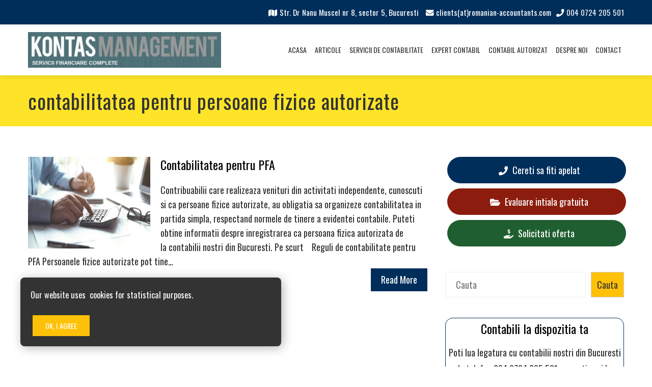

--- FILE ---
content_type: text/html; charset=UTF-8
request_url: https://contabilidinbucuresti.ro/tag/contabilitatea-pentru-persoane-fizice-autorizate/
body_size: 25223
content:
<!DOCTYPE html>
<html lang="ro-RO">
    <head>
        <meta charset="UTF-8">
        <meta name="viewport" content="width=device-width, initial-scale=1">
        <link rel="profile" href="http://gmpg.org/xfn/11">
        <link rel="pingback" href="https://contabilidinbucuresti.ro/xmlrpc.php">

        <meta name='robots' content='index, follow, max-image-preview:large, max-snippet:-1, max-video-preview:-1' />

	<!-- This site is optimized with the Yoast SEO plugin v26.8 - https://yoast.com/product/yoast-seo-wordpress/ -->
	<title>contabilitatea pentru persoane fizice autorizate Archives - Contabili din Bucuresti</title>
	<link rel="canonical" href="https://contabilidinbucuresti.ro/tag/contabilitatea-pentru-persoane-fizice-autorizate/" />
	<meta property="og:locale" content="ro_RO" />
	<meta property="og:type" content="article" />
	<meta property="og:title" content="contabilitatea pentru persoane fizice autorizate Archives - Contabili din Bucuresti" />
	<meta property="og:url" content="https://contabilidinbucuresti.ro/tag/contabilitatea-pentru-persoane-fizice-autorizate/" />
	<meta property="og:site_name" content="Contabili din Bucuresti" />
	<meta name="twitter:card" content="summary_large_image" />
	<script type="application/ld+json" class="yoast-schema-graph">{"@context":"https://schema.org","@graph":[{"@type":"CollectionPage","@id":"https://contabilidinbucuresti.ro/tag/contabilitatea-pentru-persoane-fizice-autorizate/","url":"https://contabilidinbucuresti.ro/tag/contabilitatea-pentru-persoane-fizice-autorizate/","name":"contabilitatea pentru persoane fizice autorizate Archives - Contabili din Bucuresti","isPartOf":{"@id":"https://contabilidinbucuresti.ro/#website"},"primaryImageOfPage":{"@id":"https://contabilidinbucuresti.ro/tag/contabilitatea-pentru-persoane-fizice-autorizate/#primaryimage"},"image":{"@id":"https://contabilidinbucuresti.ro/tag/contabilitatea-pentru-persoane-fizice-autorizate/#primaryimage"},"thumbnailUrl":"https://contabilidinbucuresti.ro/wp-content/uploads/2023/07/Contabilitatea-pentru-PFA-img.jpg","breadcrumb":{"@id":"https://contabilidinbucuresti.ro/tag/contabilitatea-pentru-persoane-fizice-autorizate/#breadcrumb"},"inLanguage":"ro-RO"},{"@type":"ImageObject","inLanguage":"ro-RO","@id":"https://contabilidinbucuresti.ro/tag/contabilitatea-pentru-persoane-fizice-autorizate/#primaryimage","url":"https://contabilidinbucuresti.ro/wp-content/uploads/2023/07/Contabilitatea-pentru-PFA-img.jpg","contentUrl":"https://contabilidinbucuresti.ro/wp-content/uploads/2023/07/Contabilitatea-pentru-PFA-img.jpg","width":1200,"height":550,"caption":"Contabilitatea pentru PFA img"},{"@type":"BreadcrumbList","@id":"https://contabilidinbucuresti.ro/tag/contabilitatea-pentru-persoane-fizice-autorizate/#breadcrumb","itemListElement":[{"@type":"ListItem","position":1,"name":"Home","item":"https://contabilidinbucuresti.ro/"},{"@type":"ListItem","position":2,"name":"contabilitatea pentru persoane fizice autorizate"}]},{"@type":"WebSite","@id":"https://contabilidinbucuresti.ro/#website","url":"https://contabilidinbucuresti.ro/","name":"Contabili din Bucuresti","description":"Contabili din Bucuresti","publisher":{"@id":"https://contabilidinbucuresti.ro/#organization"},"potentialAction":[{"@type":"SearchAction","target":{"@type":"EntryPoint","urlTemplate":"https://contabilidinbucuresti.ro/?s={search_term_string}"},"query-input":{"@type":"PropertyValueSpecification","valueRequired":true,"valueName":"search_term_string"}}],"inLanguage":"ro-RO"},{"@type":"Organization","@id":"https://contabilidinbucuresti.ro/#organization","name":"Contabili din Bucuresti","url":"https://contabilidinbucuresti.ro/","logo":{"@type":"ImageObject","inLanguage":"ro-RO","@id":"https://contabilidinbucuresti.ro/#/schema/logo/image/","url":"https://contabilidinbucuresti.ro/wp-content/uploads/2023/07/logo-kotans.jpg","contentUrl":"https://contabilidinbucuresti.ro/wp-content/uploads/2023/07/logo-kotans.jpg","width":374,"height":69,"caption":"Contabili din Bucuresti"},"image":{"@id":"https://contabilidinbucuresti.ro/#/schema/logo/image/"}}]}</script>
	<!-- / Yoast SEO plugin. -->


<link rel="amphtml" href="https://contabilidinbucuresti.ro/tag/contabilitatea-pentru-persoane-fizice-autorizate/amp/" /><meta name="generator" content="AMP for WP 1.1.11"/><link rel='dns-prefetch' href='//fonts.googleapis.com' />
<link rel="alternate" type="application/rss+xml" title="Contabili din Bucuresti &raquo; Flux" href="https://contabilidinbucuresti.ro/feed/" />
<link rel="alternate" type="application/rss+xml" title="Contabili din Bucuresti &raquo; Flux comentarii" href="https://contabilidinbucuresti.ro/comments/feed/" />
<link rel="alternate" type="application/rss+xml" title="Contabili din Bucuresti &raquo; Flux etichetă contabilitatea pentru persoane fizice autorizate" href="https://contabilidinbucuresti.ro/tag/contabilitatea-pentru-persoane-fizice-autorizate/feed/" />
<style id='wp-img-auto-sizes-contain-inline-css' type='text/css'>
img:is([sizes=auto i],[sizes^="auto," i]){contain-intrinsic-size:3000px 1500px}
/*# sourceURL=wp-img-auto-sizes-contain-inline-css */
</style>
<link rel='stylesheet' id='dashicons-css' href='https://contabilidinbucuresti.ro/wp-includes/css/dashicons.min.css?ver=6.9' type='text/css' media='all' />
<link rel='stylesheet' id='menu-icons-extra-css' href='https://contabilidinbucuresti.ro/wp-content/themes/total-plus/inc/assets/menu-icons/css/extra.min.css?ver=0.10.2' type='text/css' media='all' />
<style id='wp-emoji-styles-inline-css' type='text/css'>

	img.wp-smiley, img.emoji {
		display: inline !important;
		border: none !important;
		box-shadow: none !important;
		height: 1em !important;
		width: 1em !important;
		margin: 0 0.07em !important;
		vertical-align: -0.1em !important;
		background: none !important;
		padding: 0 !important;
	}
/*# sourceURL=wp-emoji-styles-inline-css */
</style>
<style id='wp-block-library-inline-css' type='text/css'>
:root{--wp-block-synced-color:#7a00df;--wp-block-synced-color--rgb:122,0,223;--wp-bound-block-color:var(--wp-block-synced-color);--wp-editor-canvas-background:#ddd;--wp-admin-theme-color:#007cba;--wp-admin-theme-color--rgb:0,124,186;--wp-admin-theme-color-darker-10:#006ba1;--wp-admin-theme-color-darker-10--rgb:0,107,160.5;--wp-admin-theme-color-darker-20:#005a87;--wp-admin-theme-color-darker-20--rgb:0,90,135;--wp-admin-border-width-focus:2px}@media (min-resolution:192dpi){:root{--wp-admin-border-width-focus:1.5px}}.wp-element-button{cursor:pointer}:root .has-very-light-gray-background-color{background-color:#eee}:root .has-very-dark-gray-background-color{background-color:#313131}:root .has-very-light-gray-color{color:#eee}:root .has-very-dark-gray-color{color:#313131}:root .has-vivid-green-cyan-to-vivid-cyan-blue-gradient-background{background:linear-gradient(135deg,#00d084,#0693e3)}:root .has-purple-crush-gradient-background{background:linear-gradient(135deg,#34e2e4,#4721fb 50%,#ab1dfe)}:root .has-hazy-dawn-gradient-background{background:linear-gradient(135deg,#faaca8,#dad0ec)}:root .has-subdued-olive-gradient-background{background:linear-gradient(135deg,#fafae1,#67a671)}:root .has-atomic-cream-gradient-background{background:linear-gradient(135deg,#fdd79a,#004a59)}:root .has-nightshade-gradient-background{background:linear-gradient(135deg,#330968,#31cdcf)}:root .has-midnight-gradient-background{background:linear-gradient(135deg,#020381,#2874fc)}:root{--wp--preset--font-size--normal:16px;--wp--preset--font-size--huge:42px}.has-regular-font-size{font-size:1em}.has-larger-font-size{font-size:2.625em}.has-normal-font-size{font-size:var(--wp--preset--font-size--normal)}.has-huge-font-size{font-size:var(--wp--preset--font-size--huge)}.has-text-align-center{text-align:center}.has-text-align-left{text-align:left}.has-text-align-right{text-align:right}.has-fit-text{white-space:nowrap!important}#end-resizable-editor-section{display:none}.aligncenter{clear:both}.items-justified-left{justify-content:flex-start}.items-justified-center{justify-content:center}.items-justified-right{justify-content:flex-end}.items-justified-space-between{justify-content:space-between}.screen-reader-text{border:0;clip-path:inset(50%);height:1px;margin:-1px;overflow:hidden;padding:0;position:absolute;width:1px;word-wrap:normal!important}.screen-reader-text:focus{background-color:#ddd;clip-path:none;color:#444;display:block;font-size:1em;height:auto;left:5px;line-height:normal;padding:15px 23px 14px;text-decoration:none;top:5px;width:auto;z-index:100000}html :where(.has-border-color){border-style:solid}html :where([style*=border-top-color]){border-top-style:solid}html :where([style*=border-right-color]){border-right-style:solid}html :where([style*=border-bottom-color]){border-bottom-style:solid}html :where([style*=border-left-color]){border-left-style:solid}html :where([style*=border-width]){border-style:solid}html :where([style*=border-top-width]){border-top-style:solid}html :where([style*=border-right-width]){border-right-style:solid}html :where([style*=border-bottom-width]){border-bottom-style:solid}html :where([style*=border-left-width]){border-left-style:solid}html :where(img[class*=wp-image-]){height:auto;max-width:100%}:where(figure){margin:0 0 1em}html :where(.is-position-sticky){--wp-admin--admin-bar--position-offset:var(--wp-admin--admin-bar--height,0px)}@media screen and (max-width:600px){html :where(.is-position-sticky){--wp-admin--admin-bar--position-offset:0px}}

/*# sourceURL=wp-block-library-inline-css */
</style><style id='wp-block-search-inline-css' type='text/css'>
.wp-block-search__button{margin-left:10px;word-break:normal}.wp-block-search__button.has-icon{line-height:0}.wp-block-search__button svg{height:1.25em;min-height:24px;min-width:24px;width:1.25em;fill:currentColor;vertical-align:text-bottom}:where(.wp-block-search__button){border:1px solid #ccc;padding:6px 10px}.wp-block-search__inside-wrapper{display:flex;flex:auto;flex-wrap:nowrap;max-width:100%}.wp-block-search__label{width:100%}.wp-block-search.wp-block-search__button-only .wp-block-search__button{box-sizing:border-box;display:flex;flex-shrink:0;justify-content:center;margin-left:0;max-width:100%}.wp-block-search.wp-block-search__button-only .wp-block-search__inside-wrapper{min-width:0!important;transition-property:width}.wp-block-search.wp-block-search__button-only .wp-block-search__input{flex-basis:100%;transition-duration:.3s}.wp-block-search.wp-block-search__button-only.wp-block-search__searchfield-hidden,.wp-block-search.wp-block-search__button-only.wp-block-search__searchfield-hidden .wp-block-search__inside-wrapper{overflow:hidden}.wp-block-search.wp-block-search__button-only.wp-block-search__searchfield-hidden .wp-block-search__input{border-left-width:0!important;border-right-width:0!important;flex-basis:0;flex-grow:0;margin:0;min-width:0!important;padding-left:0!important;padding-right:0!important;width:0!important}:where(.wp-block-search__input){appearance:none;border:1px solid #949494;flex-grow:1;font-family:inherit;font-size:inherit;font-style:inherit;font-weight:inherit;letter-spacing:inherit;line-height:inherit;margin-left:0;margin-right:0;min-width:3rem;padding:8px;text-decoration:unset!important;text-transform:inherit}:where(.wp-block-search__button-inside .wp-block-search__inside-wrapper){background-color:#fff;border:1px solid #949494;box-sizing:border-box;padding:4px}:where(.wp-block-search__button-inside .wp-block-search__inside-wrapper) .wp-block-search__input{border:none;border-radius:0;padding:0 4px}:where(.wp-block-search__button-inside .wp-block-search__inside-wrapper) .wp-block-search__input:focus{outline:none}:where(.wp-block-search__button-inside .wp-block-search__inside-wrapper) :where(.wp-block-search__button){padding:4px 8px}.wp-block-search.aligncenter .wp-block-search__inside-wrapper{margin:auto}.wp-block[data-align=right] .wp-block-search.wp-block-search__button-only .wp-block-search__inside-wrapper{float:right}
/*# sourceURL=https://contabilidinbucuresti.ro/wp-includes/blocks/search/style.min.css */
</style>
<style id='wp-block-search-theme-inline-css' type='text/css'>
.wp-block-search .wp-block-search__label{font-weight:700}.wp-block-search__button{border:1px solid #ccc;padding:.375em .625em}
/*# sourceURL=https://contabilidinbucuresti.ro/wp-includes/blocks/search/theme.min.css */
</style>
<style id='wp-block-group-inline-css' type='text/css'>
.wp-block-group{box-sizing:border-box}:where(.wp-block-group.wp-block-group-is-layout-constrained){position:relative}
/*# sourceURL=https://contabilidinbucuresti.ro/wp-includes/blocks/group/style.min.css */
</style>
<style id='wp-block-group-theme-inline-css' type='text/css'>
:where(.wp-block-group.has-background){padding:1.25em 2.375em}
/*# sourceURL=https://contabilidinbucuresti.ro/wp-includes/blocks/group/theme.min.css */
</style>
<style id='global-styles-inline-css' type='text/css'>
:root{--wp--preset--aspect-ratio--square: 1;--wp--preset--aspect-ratio--4-3: 4/3;--wp--preset--aspect-ratio--3-4: 3/4;--wp--preset--aspect-ratio--3-2: 3/2;--wp--preset--aspect-ratio--2-3: 2/3;--wp--preset--aspect-ratio--16-9: 16/9;--wp--preset--aspect-ratio--9-16: 9/16;--wp--preset--color--black: #000000;--wp--preset--color--cyan-bluish-gray: #abb8c3;--wp--preset--color--white: #ffffff;--wp--preset--color--pale-pink: #f78da7;--wp--preset--color--vivid-red: #cf2e2e;--wp--preset--color--luminous-vivid-orange: #ff6900;--wp--preset--color--luminous-vivid-amber: #fcb900;--wp--preset--color--light-green-cyan: #7bdcb5;--wp--preset--color--vivid-green-cyan: #00d084;--wp--preset--color--pale-cyan-blue: #8ed1fc;--wp--preset--color--vivid-cyan-blue: #0693e3;--wp--preset--color--vivid-purple: #9b51e0;--wp--preset--gradient--vivid-cyan-blue-to-vivid-purple: linear-gradient(135deg,rgb(6,147,227) 0%,rgb(155,81,224) 100%);--wp--preset--gradient--light-green-cyan-to-vivid-green-cyan: linear-gradient(135deg,rgb(122,220,180) 0%,rgb(0,208,130) 100%);--wp--preset--gradient--luminous-vivid-amber-to-luminous-vivid-orange: linear-gradient(135deg,rgb(252,185,0) 0%,rgb(255,105,0) 100%);--wp--preset--gradient--luminous-vivid-orange-to-vivid-red: linear-gradient(135deg,rgb(255,105,0) 0%,rgb(207,46,46) 100%);--wp--preset--gradient--very-light-gray-to-cyan-bluish-gray: linear-gradient(135deg,rgb(238,238,238) 0%,rgb(169,184,195) 100%);--wp--preset--gradient--cool-to-warm-spectrum: linear-gradient(135deg,rgb(74,234,220) 0%,rgb(151,120,209) 20%,rgb(207,42,186) 40%,rgb(238,44,130) 60%,rgb(251,105,98) 80%,rgb(254,248,76) 100%);--wp--preset--gradient--blush-light-purple: linear-gradient(135deg,rgb(255,206,236) 0%,rgb(152,150,240) 100%);--wp--preset--gradient--blush-bordeaux: linear-gradient(135deg,rgb(254,205,165) 0%,rgb(254,45,45) 50%,rgb(107,0,62) 100%);--wp--preset--gradient--luminous-dusk: linear-gradient(135deg,rgb(255,203,112) 0%,rgb(199,81,192) 50%,rgb(65,88,208) 100%);--wp--preset--gradient--pale-ocean: linear-gradient(135deg,rgb(255,245,203) 0%,rgb(182,227,212) 50%,rgb(51,167,181) 100%);--wp--preset--gradient--electric-grass: linear-gradient(135deg,rgb(202,248,128) 0%,rgb(113,206,126) 100%);--wp--preset--gradient--midnight: linear-gradient(135deg,rgb(2,3,129) 0%,rgb(40,116,252) 100%);--wp--preset--font-size--small: 13px;--wp--preset--font-size--medium: 20px;--wp--preset--font-size--large: 36px;--wp--preset--font-size--x-large: 42px;--wp--preset--spacing--20: 0.44rem;--wp--preset--spacing--30: 0.67rem;--wp--preset--spacing--40: 1rem;--wp--preset--spacing--50: 1.5rem;--wp--preset--spacing--60: 2.25rem;--wp--preset--spacing--70: 3.38rem;--wp--preset--spacing--80: 5.06rem;--wp--preset--shadow--natural: 6px 6px 9px rgba(0, 0, 0, 0.2);--wp--preset--shadow--deep: 12px 12px 50px rgba(0, 0, 0, 0.4);--wp--preset--shadow--sharp: 6px 6px 0px rgba(0, 0, 0, 0.2);--wp--preset--shadow--outlined: 6px 6px 0px -3px rgb(255, 255, 255), 6px 6px rgb(0, 0, 0);--wp--preset--shadow--crisp: 6px 6px 0px rgb(0, 0, 0);}:where(.is-layout-flex){gap: 0.5em;}:where(.is-layout-grid){gap: 0.5em;}body .is-layout-flex{display: flex;}.is-layout-flex{flex-wrap: wrap;align-items: center;}.is-layout-flex > :is(*, div){margin: 0;}body .is-layout-grid{display: grid;}.is-layout-grid > :is(*, div){margin: 0;}:where(.wp-block-columns.is-layout-flex){gap: 2em;}:where(.wp-block-columns.is-layout-grid){gap: 2em;}:where(.wp-block-post-template.is-layout-flex){gap: 1.25em;}:where(.wp-block-post-template.is-layout-grid){gap: 1.25em;}.has-black-color{color: var(--wp--preset--color--black) !important;}.has-cyan-bluish-gray-color{color: var(--wp--preset--color--cyan-bluish-gray) !important;}.has-white-color{color: var(--wp--preset--color--white) !important;}.has-pale-pink-color{color: var(--wp--preset--color--pale-pink) !important;}.has-vivid-red-color{color: var(--wp--preset--color--vivid-red) !important;}.has-luminous-vivid-orange-color{color: var(--wp--preset--color--luminous-vivid-orange) !important;}.has-luminous-vivid-amber-color{color: var(--wp--preset--color--luminous-vivid-amber) !important;}.has-light-green-cyan-color{color: var(--wp--preset--color--light-green-cyan) !important;}.has-vivid-green-cyan-color{color: var(--wp--preset--color--vivid-green-cyan) !important;}.has-pale-cyan-blue-color{color: var(--wp--preset--color--pale-cyan-blue) !important;}.has-vivid-cyan-blue-color{color: var(--wp--preset--color--vivid-cyan-blue) !important;}.has-vivid-purple-color{color: var(--wp--preset--color--vivid-purple) !important;}.has-black-background-color{background-color: var(--wp--preset--color--black) !important;}.has-cyan-bluish-gray-background-color{background-color: var(--wp--preset--color--cyan-bluish-gray) !important;}.has-white-background-color{background-color: var(--wp--preset--color--white) !important;}.has-pale-pink-background-color{background-color: var(--wp--preset--color--pale-pink) !important;}.has-vivid-red-background-color{background-color: var(--wp--preset--color--vivid-red) !important;}.has-luminous-vivid-orange-background-color{background-color: var(--wp--preset--color--luminous-vivid-orange) !important;}.has-luminous-vivid-amber-background-color{background-color: var(--wp--preset--color--luminous-vivid-amber) !important;}.has-light-green-cyan-background-color{background-color: var(--wp--preset--color--light-green-cyan) !important;}.has-vivid-green-cyan-background-color{background-color: var(--wp--preset--color--vivid-green-cyan) !important;}.has-pale-cyan-blue-background-color{background-color: var(--wp--preset--color--pale-cyan-blue) !important;}.has-vivid-cyan-blue-background-color{background-color: var(--wp--preset--color--vivid-cyan-blue) !important;}.has-vivid-purple-background-color{background-color: var(--wp--preset--color--vivid-purple) !important;}.has-black-border-color{border-color: var(--wp--preset--color--black) !important;}.has-cyan-bluish-gray-border-color{border-color: var(--wp--preset--color--cyan-bluish-gray) !important;}.has-white-border-color{border-color: var(--wp--preset--color--white) !important;}.has-pale-pink-border-color{border-color: var(--wp--preset--color--pale-pink) !important;}.has-vivid-red-border-color{border-color: var(--wp--preset--color--vivid-red) !important;}.has-luminous-vivid-orange-border-color{border-color: var(--wp--preset--color--luminous-vivid-orange) !important;}.has-luminous-vivid-amber-border-color{border-color: var(--wp--preset--color--luminous-vivid-amber) !important;}.has-light-green-cyan-border-color{border-color: var(--wp--preset--color--light-green-cyan) !important;}.has-vivid-green-cyan-border-color{border-color: var(--wp--preset--color--vivid-green-cyan) !important;}.has-pale-cyan-blue-border-color{border-color: var(--wp--preset--color--pale-cyan-blue) !important;}.has-vivid-cyan-blue-border-color{border-color: var(--wp--preset--color--vivid-cyan-blue) !important;}.has-vivid-purple-border-color{border-color: var(--wp--preset--color--vivid-purple) !important;}.has-vivid-cyan-blue-to-vivid-purple-gradient-background{background: var(--wp--preset--gradient--vivid-cyan-blue-to-vivid-purple) !important;}.has-light-green-cyan-to-vivid-green-cyan-gradient-background{background: var(--wp--preset--gradient--light-green-cyan-to-vivid-green-cyan) !important;}.has-luminous-vivid-amber-to-luminous-vivid-orange-gradient-background{background: var(--wp--preset--gradient--luminous-vivid-amber-to-luminous-vivid-orange) !important;}.has-luminous-vivid-orange-to-vivid-red-gradient-background{background: var(--wp--preset--gradient--luminous-vivid-orange-to-vivid-red) !important;}.has-very-light-gray-to-cyan-bluish-gray-gradient-background{background: var(--wp--preset--gradient--very-light-gray-to-cyan-bluish-gray) !important;}.has-cool-to-warm-spectrum-gradient-background{background: var(--wp--preset--gradient--cool-to-warm-spectrum) !important;}.has-blush-light-purple-gradient-background{background: var(--wp--preset--gradient--blush-light-purple) !important;}.has-blush-bordeaux-gradient-background{background: var(--wp--preset--gradient--blush-bordeaux) !important;}.has-luminous-dusk-gradient-background{background: var(--wp--preset--gradient--luminous-dusk) !important;}.has-pale-ocean-gradient-background{background: var(--wp--preset--gradient--pale-ocean) !important;}.has-electric-grass-gradient-background{background: var(--wp--preset--gradient--electric-grass) !important;}.has-midnight-gradient-background{background: var(--wp--preset--gradient--midnight) !important;}.has-small-font-size{font-size: var(--wp--preset--font-size--small) !important;}.has-medium-font-size{font-size: var(--wp--preset--font-size--medium) !important;}.has-large-font-size{font-size: var(--wp--preset--font-size--large) !important;}.has-x-large-font-size{font-size: var(--wp--preset--font-size--x-large) !important;}
/*# sourceURL=global-styles-inline-css */
</style>

<style id='classic-theme-styles-inline-css' type='text/css'>
/*! This file is auto-generated */
.wp-block-button__link{color:#fff;background-color:#32373c;border-radius:9999px;box-shadow:none;text-decoration:none;padding:calc(.667em + 2px) calc(1.333em + 2px);font-size:1.125em}.wp-block-file__button{background:#32373c;color:#fff;text-decoration:none}
/*# sourceURL=/wp-includes/css/classic-themes.min.css */
</style>
<link rel='stylesheet' id='cf7simplepopup-css-css' href='https://contabilidinbucuresti.ro/wp-content/plugins/cf7-sweet-alert-popup/assets/css/cf7simplepopup-core.css?ver=1.6' type='text/css' media='all' />
<link rel='stylesheet' id='contact-form-7-css' href='https://contabilidinbucuresti.ro/wp-content/plugins/contact-form-7/includes/css/styles.css?ver=6.1.4' type='text/css' media='all' />
<link rel='stylesheet' id='ez-toc-css' href='https://contabilidinbucuresti.ro/wp-content/plugins/easy-table-of-contents/assets/css/screen.min.css?ver=2.0.80' type='text/css' media='all' />
<style id='ez-toc-inline-css' type='text/css'>
div#ez-toc-container .ez-toc-title {font-size: 120%;}div#ez-toc-container .ez-toc-title {font-weight: 500;}div#ez-toc-container ul li , div#ez-toc-container ul li a {font-size: 95%;}div#ez-toc-container ul li , div#ez-toc-container ul li a {font-weight: 500;}div#ez-toc-container nav ul ul li {font-size: 90%;}div#ez-toc-container {background: #fff7be;border: 1px solid #002e5b;width: 100%;}div#ez-toc-container p.ez-toc-title , #ez-toc-container .ez_toc_custom_title_icon , #ez-toc-container .ez_toc_custom_toc_icon {color: #002e5b;}div#ez-toc-container ul.ez-toc-list a {color: #428bca;}div#ez-toc-container ul.ez-toc-list a:hover {color: #2a6496;}div#ez-toc-container ul.ez-toc-list a:visited {color: #428bca;}.ez-toc-counter nav ul li a::before {color: ;}.ez-toc-box-title {font-weight: bold; margin-bottom: 10px; text-align: center; text-transform: uppercase; letter-spacing: 1px; color: #666; padding-bottom: 5px;position:absolute;top:-4%;left:5%;background-color: inherit;transition: top 0.3s ease;}.ez-toc-box-title.toc-closed {top:-25%;}
.ez-toc-container-direction {direction: ltr;}.ez-toc-counter ul{counter-reset: item ;}.ez-toc-counter nav ul li a::before {content: counters(item, '.', decimal) '. ';display: inline-block;counter-increment: item;flex-grow: 0;flex-shrink: 0;margin-right: .2em; float: left; }.ez-toc-widget-direction {direction: ltr;}.ez-toc-widget-container ul{counter-reset: item ;}.ez-toc-widget-container nav ul li a::before {content: counters(item, '.', decimal) '. ';display: inline-block;counter-increment: item;flex-grow: 0;flex-shrink: 0;margin-right: .2em; float: left; }
/*# sourceURL=ez-toc-inline-css */
</style>
<link rel='stylesheet' id='total-plus-loaders-css' href='https://contabilidinbucuresti.ro/wp-content/themes/total-plus/css/loaders.css?ver=1.5.5' type='text/css' media='all' />
<link rel='stylesheet' id='total-plus-fonts-css' href='//fonts.googleapis.com/css?family=Oswald%3A200%2C300%2C400%2C500%2C600%2C700&#038;subset=latin%2Clatin-ext&#038;display=swap' type='text/css' media='all' />
<link rel='stylesheet' id='font-awesome-5.2.0-css' href='https://contabilidinbucuresti.ro/wp-content/themes/total-plus/css/all.css?ver=1.5.5' type='text/css' media='all' />
<link rel='stylesheet' id='font-awesome-4.7.0-css' href='https://contabilidinbucuresti.ro/wp-content/themes/total-plus/css/font-awesome-4.7.0.css?ver=1.5.5' type='text/css' media='all' />
<link rel='stylesheet' id='essential-icon-css' href='https://contabilidinbucuresti.ro/wp-content/themes/total-plus/css/essential-icon.css?ver=1.5.5' type='text/css' media='all' />
<link rel='stylesheet' id='materialdesignicons-css' href='https://contabilidinbucuresti.ro/wp-content/themes/total-plus/css/materialdesignicons.css?ver=1.5.5' type='text/css' media='all' />
<link rel='stylesheet' id='animate-css' href='https://contabilidinbucuresti.ro/wp-content/themes/total-plus/css/animate.css?ver=1.5.5' type='text/css' media='all' />
<link rel='stylesheet' id='icofont-css' href='https://contabilidinbucuresti.ro/wp-content/themes/total-plus/css/icofont.css?ver=1.5.5' type='text/css' media='all' />
<link rel='stylesheet' id='owl-carousel-css' href='https://contabilidinbucuresti.ro/wp-content/themes/total-plus/css/owl.carousel.css?ver=1.5.5' type='text/css' media='all' />
<link rel='stylesheet' id='lightgallery-css' href='https://contabilidinbucuresti.ro/wp-content/themes/total-plus/css/lightgallery.css?ver=1.5.5' type='text/css' media='all' />
<link rel='stylesheet' id='slick-css' href='https://contabilidinbucuresti.ro/wp-content/themes/total-plus/css/slick.css?ver=1.5.5' type='text/css' media='all' />
<link rel='stylesheet' id='YTPlayer-css' href='https://contabilidinbucuresti.ro/wp-content/themes/total-plus/css/jquery.mb.YTPlayer.min.css?ver=1.5.5' type='text/css' media='all' />
<link rel='stylesheet' id='flipster-css' href='https://contabilidinbucuresti.ro/wp-content/themes/total-plus/css/jquery.flipster.css?ver=1.5.5' type='text/css' media='all' />
<link rel='stylesheet' id='jquery-mcustomscrollbar-css' href='https://contabilidinbucuresti.ro/wp-content/themes/total-plus/css/jquery.mCustomScrollbar.css?ver=1.5.5' type='text/css' media='all' />
<link rel='stylesheet' id='justifiedGallery-css' href='https://contabilidinbucuresti.ro/wp-content/themes/total-plus/css/justifiedGallery.min.css?ver=1.5.5' type='text/css' media='all' />
<link rel='stylesheet' id='total-plus-style-css' href='https://contabilidinbucuresti.ro/wp-content/themes/total-plus/style.css?ver=1.5.5' type='text/css' media='all' />
<style id='total-plus-style-inline-css' type='text/css'>
.ht-container,.ht-slide-caption{max-width:1170px}body.ht-boxed #ht-page{max-width:1250px}.ht-header-five .ht-top-header.ht-container{max-width:1070px}#primary{width:67%}#secondary{width:30%}.ht-site-title-tagline a,.ht-site-title a,.ht-site-title-tagline a:hover,.ht-site-title a:hover,.ht-site-description{color:#333333}#ht-preloader-wrap{background:#FFFFFF}.ball-pulse-sync>div,.ball-pulse>div,.ball-scale-random>div,.ball-scale>div,.ball-grid-beat>div,.ball-grid-pulse>div,.ball-pulse-rise>div,.total-spin>div,.ball-rotate>div,.ball-rotate>div:before,.ball-rotate>div:after,.cube-transition>div,.ball-zig-zag>div,.line-scale>div,.ball-scale-multiple>div,.line-scale-pulse-out>div,.ball-spin-fade-loader>div,.pacman>div:nth-child(3),.pacman>div:nth-child(4),.pacman>div:nth-child(5),.pacman>div:nth-child(6){background:#000000}.ball-clip-rotate>div,.ball-clip-rotate-multiple>div,.ball-scale-ripple-multiple>div,.pacman>div:first-of-type,.pacman>div:nth-child(2){border-color:#000000}html,body,button,input,select,textarea,.megamenu-category .mega-post-title{font-family:'Oswald',serif;font-weight:400;font-style:normal;text-transform:none;text-decoration:none;font-size:18px;line-height:1.8;;color:#333333}.ht-menu > ul > li > a,a.ht-header-bttn{font-family:'Oswald',serif;font-weight:400;font-style:normal;text-transform:uppercase;text-decoration:none;font-size:14px;line-height:3}.ht-section-title{font-family:'Oswald',serif;font-weight:400;font-style:normal;text-transform:none;text-decoration:none;font-size:36px;line-height:1.5}.ht-main-title{font-family:'Oswald',serif;font-weight:400;font-style:normal;text-transform:none;text-decoration:none;font-size:40px;line-height:1.5}h1,.ht-site-title,.entry-header div.entry-title{font-family:'Oswald',serif;font-weight:500;font-style:normal;text-transform:none;text-decoration:none;font-size:30px;line-height:1.3}h2{font-family:'Oswald',serif;font-weight:400;font-style:normal;text-transform:none;text-decoration:none;font-size:24px;line-height:1.3}h3{font-family:'Oswald',serif;font-weight:400;font-style:normal;text-transform:none;text-decoration:none;font-size:24px;line-height:1.3}h4{font-family:'Oswald',serif;font-weight:400;font-style:normal;text-transform:none;text-decoration:none;font-size:24px;line-height:1.3}h5{font-family:'Oswald',serif;font-weight:400;font-style:normal;text-transform:none;text-decoration:none;font-size:24px;line-height:1.3}h6{font-family:'Oswald',serif;font-weight:400;font-style:normal;text-transform:none;text-decoration:none;font-size:24px;line-height:1.3}.ht-main-navigation{font-size:14px;font-family:Oswald}.single-ht-megamenu .ht-main-content{font-family:Oswald}.ht-main-content h1,.ht-main-content h2,.ht-main-content h3,.ht-main-content h4,.ht-main-content h5,.ht-main-content h6{color:#000000}.ht-main-content{color:#333333}a{color:#000000}a:hover{color:#000000}.widget-area li{border-color:rgba(51,51,51,0.05)}.ht-sidebar-style2 .widget-area .widget{border-color:rgba(51,51,51,0.1)}.widget-area .widget-title,#reply-title,#comments .comments-title,.total-plus-related-post .related-post-title{color:#000000}.ht-sidebar-style1 .widget-area .widget-title:after,.ht-sidebar-style1 #reply-title:after,.ht-sidebar-style1 #comments .comments-title:after,.ht-sidebar-style1 .total-plus-related-post .related-post-title:after,.ht-sidebar-style2 .widget-area .widget:before{background-color:#000000}.ht-sidebar-style3 .widget-area .widget-title,.ht-sidebar-style3 #reply-title,.ht-sidebar-style3 #comments .comments-title,.ht-sidebar-style3 .total-plus-related-post .related-post-title{border-color:#000000}.ht-site-header .ht-top-header{background:rgba(0,46,91,1);color:#FFFFFF;padding-top:15px;padding-bottom:15px}.ht-site-header .ht-top-header a,.ht-site-header .ht-top-header a:hover,.ht-site-header .ht-top-header a i,.ht-site-header .ht-top-header a:hover i{color:#EEEEEE}.ht-header-one .ht-header,.ht-header-two .ht-header .ht-container,.ht-header-three .ht-header .ht-container,.ht-header-four .ht-header .ht-container,.ht-header-five .ht-header .ht-container,.ht-sticky-header .ht-header-two .ht-header.headroom.headroom--not-top,.ht-sticky-header .ht-header-three .ht-header.headroom.headroom--not-top,.ht-sticky-header .ht-header-four .ht-header.headroom.headroom--not-top,.ht-sticky-header .ht-header-five .ht-header.headroom.headroom--not-top,.ht-header-six .ht-main-navigation{background:rgba(255,255,255,1)}.ht-sticky-header .ht-header-two .ht-header.headroom.headroom--not-top .ht-container,.ht-sticky-header .ht-header-three .ht-header.headroom.headroom--not-top .ht-container,.ht-sticky-header .ht-header-four .ht-header.headroom--not-top .ht-container,.ht-sticky-header .ht-header-five .ht-header.headroom--not-top .ht-container{background:none}.ht-header-one .ht-header .ht-container,.ht-header-two .ht-main-navigation,.ht-header-four .ht-main-navigation,.ht-header-five .ht-header-wrap,.ht-header-six .ht-main-navigation .ht-container{height:100px}.ht-header-three .ht-header .ht-container{height:104px}.hover-style5 .ht-menu > ul > li.menu-item > a,.hover-style6 .ht-menu > ul > li.menu-item > a,.hover-style5 .ht-header-bttn,.hover-style6 .ht-header-bttn{line-height:100px}.ht-header-one #ht-site-branding img,.ht-header-two #ht-site-branding img,.ht-header-three #ht-site-branding img,.ht-header-five #ht-site-branding img{height:100px}.ht-header-one #ht-site-branding img,.ht-header-two #ht-site-branding img,.ht-header-three #ht-site-branding img,.ht-header-five #ht-site-branding img{max-height:70px}.ht-header-four #ht-site-branding img,.ht-header-six #ht-site-branding img{max-height:100px}.ht-menu > ul > li.menu-item > a,.hover-style1 .ht-menu>ul>li.menu-item.menu-item-social-icon:hover > a > i,.hover-style1 .ht-menu>ul>li.menu-item.menu-item-search:hover > a > i,.hover-style1 .ht-menu>ul>li.menu-item.menu-item-ht-cart:hover > a > i,.hover-style3 .ht-menu>ul>li.menu-item.menu-item-social-icon:hover > a > i,.hover-style3 .ht-menu>ul>li.menu-item.menu-item-search:hover > a > i,.hover-style3 .ht-menu>ul>li.menu-item.menu-item-ht-cart:hover > a > i,.hover-style5 .ht-menu>ul>li.menu-item.menu-item-social-icon:hover > a > i,.hover-style5 .ht-menu>ul>li.menu-item.menu-item-search:hover > a > i,.hover-style5 .ht-menu>ul>li.menu-item.menu-item-ht-cart:hover > a > i{color:#333333}.hover-style1 .ht-menu>ul>li.menu-item:hover>a,.hover-style1 .ht-menu>ul>li.menu-item.current_page_item>a,.hover-style1 .ht-menu>ul>li.menu-item.current-menu-item>a,.hover-style1 .ht-menu>ul>li.menu-item.current_page_ancestor>a,.hover-style1 .ht-menu>ul>li.menu-item.current>a,.ht-menu > ul > li.menu-item:hover > a,.ht-menu > ul > li.menu-item:hover > a > i,.ht-menu > ul > li.menu-item.current_page_item > a,.ht-menu > ul > li.menu-item.current-menu-item > a,.ht-menu > ul > li.menu-item.current_page_ancestor > a,.ht-menu > ul > li.menu-item.current > a{color:#333333}.ht-menu ul ul,.menu-item-ht-cart .widget_shopping_cart,#ht-responsive-menu{background:rgba(255,255,255,1)}.ht-menu .megamenu *,#ht-responsive-menu .megamenu *,.ht-menu .megamenu a,#ht-responsive-menu .megamenu a,.ht-menu ul ul li.menu-item > a,.menu-item-ht-cart .widget_shopping_cart a,.menu-item-ht-cart .widget_shopping_cart,#ht-responsive-menu li.menu-item > a,#ht-responsive-menu li.menu-item > a i,#ht-responsive-menu li .dropdown-nav,.megamenu-category .mega-post-title a{color:#333333}.ht-menu > ul > li > ul:not(.megamenu) li.menu-item:hover > a,.ht-menu ul ul.megamenu li.menu-item > a:hover,.ht-menu ul ul li.menu-item > a:hover i,.ht-menu .megamenu-full-width.megamenu-category .cat-megamenu-tab > div.active-tab{color:#333333}.ht-menu > ul > li > ul:not(.megamenu) li.menu-item:hover > a,.ht-menu ul ul.megamenu li.menu-item > a:hover,.ht-menu ul ul li.menu-item > a:hover i,.ht-menu .megamenu-full-width.megamenu-category .cat-megamenu-tab > div.active-tab{background-color:}.ht-header-three .ht-header .ht-container,.ht-sticky-header .ht-header-three .ht-header.headroom.headroom--not-top{border-bottom:4px solid rgba(0,46,91,1)}.ht-header-four .ht-middle-header{padding-bottom:50px;border-color:rgba(255,255,255,1)}.ht-hide-titlebar .ht-header-four#ht-masthead{padding-bottom:90px}.ht-header-five .ht-top-header + .ht-header .ht-container:before,.ht-header-five .ht-top-header + .ht-header .ht-container:after{border-bottom:125px solid rgba(255,255,255,1)}.hover-style1 .ht-menu > ul > li.menu-item:hover > a,.hover-style1 .ht-menu > ul > li.menu-item.current_page_item > a,.hover-style1 .ht-menu > ul > li.menu-item.current-menu-item > a,.hover-style1 .ht-menu > ul > li.menu-item.current_page_ancestor > a,.hover-style1 .ht-menu > ul > li.menu-item.current > a,.hover-style5 .ht-menu > ul > li.menu-item:hover > a,.hover-style5 .ht-menu > ul > li.menu-item.current_page_item > a,.hover-style5 .ht-menu > ul > li.menu-item.current-menu-item > a,.hover-style5 .ht-menu > ul > li.menu-item.current_page_ancestor > a,.hover-style5 .ht-menu > ul > li.menu-item.current > a{background:#FFC107}.hover-style2 .ht-menu > ul > li.menu-item:hover > a,.hover-style2 .ht-menu > ul > li.menu-item.current_page_item > a,.hover-style2 .ht-menu > ul > li.menu-item.current-menu-item > a,.hover-style2 .ht-menu > ul > li.menu-item.current_page_ancestor > a,.hover-style2 .ht-menu > ul > li.menu-item.current > a,.hover-style4 .ht-menu > ul > li.menu-item:hover > a,.hover-style4 .ht-menu > ul > li.menu-item.current_page_item > a,.hover-style4 .ht-menu > ul > li.menu-item.current-menu-item > a,.hover-style4 .ht-menu > ul > li.menu-item.current_page_ancestor > a,.hover-style4 .ht-menu > ul > li.menu-item.current > a{color:#333333;border-color:#333333}.hover-style3 .ht-menu > ul > li.menu-item:hover > a,.hover-style3 .ht-menu > ul > li.menu-item.current_page_item > a,.hover-style3 .ht-menu > ul > li.menu-item.current-menu-item > a,.hover-style3 .ht-menu > ul > li.menu-item.current_page_ancestor > a,.hover-style3 .ht-menu > ul > li.menu-item.current > a{background:#FFC107}.hover-style6 .ht-menu > ul > li.menu-item:hover > a:before,.hover-style6 .ht-menu > ul > li.menu-item.current_page_item > a:before,.hover-style6 .ht-menu > ul > li.menu-item.current-menu-item > a:before,.hover-style6 .ht-menu > ul > li.menu-item.current_page_ancestor > a:before,.hover-style6 .ht-menu > ul > li.menu-item.current > a:before{background:#333333}.ht-header-over .ht-slide-caption{margin-top:50px}.ht-header-style2 .ht-slide-caption,.ht-header-style3 .ht-slide-caption,.ht-header-style5 .ht-slide-caption{margin-top:75px}.ht-menu>ul>li.menu-item{padding-top:0px;padding-bottom:0px}.ht-service-bg{background-image:url();background-repeat:no-repeat;background-size:auto;background-position:center center;background-attachment:scroll}.ht-main-banner{background-image:url(https://contabilidinbucuresti.ro/wp-content/themes/total-plus/images/bg.jpg);background-repeat:no-repeat;background-size:cover;background-position:center center;background-attachment:fixed}button,input[type='button'],input[type='reset'],input[type='submit'],.ht-button,.total-plus-related-post .related-post-title:after,.comment-navigation .nav-previous a,.comment-navigation .nav-next a,.pagination .page-numbers,.ht-slide-cap-title span,.ht-progress-bar-length,.ht-service-section.style1 .ht-service-post:after,.ht-service-section.style1 .ht-service-icon,.ht-testimonial-wrap .bx-wrapper .bx-controls-direction a,.ht-blog-section .ht-blog-read-more a,#ht-back-top:hover,.entry-readmore a,.blog-layout2 .entry-date,.woocommerce #respond input#submit,.woocommerce a.button,.woocommerce button.button,.woocommerce input.button,.woocommerce ul.products li.product:hover .total-product-title-wrap .button,.woocommerce #respond input#submit.alt,.woocommerce a.button.alt,.woocommerce button.button.alt,.woocommerce input.button.alt,.woocommerce nav.woocommerce-pagination ul li a,.woocommerce nav.woocommerce-pagination ul li span,.woocommerce span.onsale,.woocommerce div.product .woocommerce-tabs ul.tabs li.active a,.woocommerce #respond input#submit.disabled,.woocommerce #respond input#submit:disabled,.woocommerce #respond input#submit:disabled[disabled],.woocommerce a.button.disabled,.woocommerce a.button:disabled,.woocommerce a.button:disabled[disabled],.woocommerce button.button.disabled,.woocommerce button.button:disabled,.woocommerce button.button:disabled[disabled],.woocommerce input.button.disabled,.woocommerce input.button:disabled,.woocommerce input.button:disabled[disabled],.woocommerce #respond input#submit.alt.disabled,.woocommerce #respond input#submit.alt.disabled:hover,.woocommerce #respond input#submit.alt:disabled,.woocommerce #respond input#submit.alt:disabled:hover,.woocommerce #respond input#submit.alt:disabled[disabled],.woocommerce #respond input#submit.alt:disabled[disabled]:hover,.woocommerce a.button.alt.disabled,.woocommerce a.button.alt.disabled:hover,.woocommerce a.button.alt:disabled,.woocommerce a.button.alt:disabled:hover,.woocommerce a.button.alt:disabled[disabled],.woocommerce a.button.alt:disabled[disabled]:hover,.woocommerce button.button.alt.disabled,.woocommerce button.button.alt.disabled:hover,.woocommerce button.button.alt:disabled,.woocommerce button.button.alt:disabled:hover,.woocommerce button.button.alt:disabled[disabled],.woocommerce button.button.alt:disabled[disabled]:hover,.woocommerce input.button.alt.disabled,.woocommerce input.button.alt.disabled:hover,.woocommerce input.button.alt:disabled,.woocommerce input.button.alt:disabled:hover,.woocommerce input.button.alt:disabled[disabled],.woocommerce input.button.alt:disabled[disabled]:hover,.woocommerce .widget_price_filter .ui-slider .ui-slider-range,.woocommerce-MyAccount-navigation-link a,.ht-pricing.style1:hover .ht-pricing-header,.ht-pricing.style1:hover .ht-pricing-header:before,.ht-pricing.style1:hover .ht-pricing-header:after,.ht-pricing.style1:hover .ht-pricing-button a,.ht-pricing.style1.ht-featured .ht-pricing-header,.ht-pricing.style1.ht-featured .ht-pricing-header:before,.ht-pricing.style1.ht-featured .ht-pricing-header:after,.ht-pricing.style1.ht-featured .ht-pricing-button a,.ht-pricing.style2 .ht-pricing-button a,.ht-pricing.style2:hover .ht-pricing-header,.ht-pricing.style2.ht-featured .ht-pricing-header ,.ht-pricing.style3 .ht-pricing-price,.ht-pricing.style3 .ht-pricing-main,.ht-pricing.style4 .ht-pricing-header,.ht-pricing.style4 .ht-pricing-button a,.ht-tab-wrap.style2 .ht-tab.ht-active,.ht-tab-wrap.style1 .ht-tab.ht-active:after,.ht-portfolio-cat-name-list.style4 .ht-portfolio-cat-wrap,.ht-portfolio-cat-name-list.style4 .ht-portfolio-switch,.footer-style3 .ht-top-footer .ht-container,.ht-logo-section .style2 .flipto-prev,.ht-logo-section .style2 .flipto-next,.ht-style2-accordion .ht-accordion-header,.ht-portfolio-cat-name-list.style2 .ht-portfolio-cat-name.active:after,.ht-tab-wrap.style4 .ht-tab.ht-active span:before,.ht-tab-wrap.style5 .ht-tab.ht-active,.ht-tab-wrap.style5 .ht-tab.ht-active:after,.ht-contact-detail,.ht-search-close{background:#FFC107}.blog-layout1 .ht-post-info .entry-date span.ht-day,.blog-layout4 .ht-post-info a:hover,.blog-layout4-first .ht-post-info a:hover,.blog-layout3 .ht-post-info a:hover,.no-comments,.woocommerce .woocommerce-breadcrumb a:hover,.breadcrumb-trail a:hover span,.ht-portfolio-cat-name:hover,.ht-portfolio-cat-name.active,.ht-portfolio-caption a i,.ht-counter-icon,.woocommerce div.product p.price,.woocommerce div.product span.price,.woocommerce .product_meta a:hover,.woocommerce-error:before,.woocommerce-info:before,.woocommerce-message:before,.ht-pricing.style3 .ht-pricing-header h5,.ht-service-section.style2 .ht-service-icon i,.ht-service-section.style2 .ht-service-excerpt h5,.ht-portfolio-cat-name-list.style1 .ht-portfolio-cat-name:hover,.ht-portfolio-cat-name-list.style1 .ht-portfolio-cat-name.active,.ht-style2-accordion .ht-accordion-header:before,.ht-contact-section .ht-contact-detail .ht-contact-social-icon a i,.animated-dot .middle-dot:after{color:#FFC107}.ht-header-four .ht-main-navigation ul ul,.ht-counter,.ht-testimonial-wrap .bx-wrapper img,.ht-blog-section .style1 .ht-blog-post,#ht-colophon.footer-style1,.woocommerce ul.products li.product:hover,.woocommerce-page ul.products li.product:hover,.woocommerce #respond input#submit,.woocommerce a.button,.woocommerce button.button,.woocommerce input.button,.woocommerce ul.products li.product:hover .total-product-title-wrap .button,.woocommerce #respond input#submit.alt,.woocommerce a.button.alt,.woocommerce button.button.alt,.woocommerce input.button.alt,.woocommerce div.product .woocommerce-tabs ul.tabs,.woocommerce #respond input#submit.alt.disabled,.woocommerce #respond input#submit.alt.disabled:hover,.woocommerce #respond input#submit.alt:disabled,.woocommerce #respond input#submit.alt:disabled:hover,.woocommerce #respond input#submit.alt:disabled[disabled],.woocommerce #respond input#submit.alt:disabled[disabled]:hover,.woocommerce a.button.alt.disabled,.woocommerce a.button.alt.disabled:hover,.woocommerce a.button.alt:disabled,.woocommerce a.button.alt:disabled:hover,.woocommerce a.button.alt:disabled[disabled],.woocommerce a.button.alt:disabled[disabled]:hover,.woocommerce button.button.alt.disabled,.woocommerce button.button.alt.disabled:hover,.woocommerce button.button.alt:disabled,.woocommerce button.button.alt:disabled:hover,.woocommerce button.button.alt:disabled[disabled],.woocommerce button.button.alt:disabled[disabled]:hover,.woocommerce input.button.alt.disabled,.woocommerce input.button.alt.disabled:hover,.woocommerce input.button.alt:disabled,.woocommerce input.button.alt:disabled:hover,.woocommerce input.button.alt:disabled[disabled],.woocommerce input.button.alt:disabled[disabled]:hover,.woocommerce .widget_price_filter .ui-slider .ui-slider-handle,.ht-pricing.style3 ,.ht-service-section.style2 .ht-service-post,.ht-tab-wrap.style3 .ht-tab.ht-active,.ht-style2-accordion .ht-accordion-content-wrap,.ht-tab-wrap.style4 .ht-tab span,.ht-tab-wrap.style4 .ht-tab:after,.animated-dot .signal2,.content-area .entry-content blockquote,.ht-testimonial-wrap .ht-testimonial img,blockquote:not(.wp-block-quote){border-color:#FFC107}.woocommerce-error,.woocommerce-info,.woocommerce-message{border-top-color:#FFC107}.nav-next a:after,.ht-tab-wrap.style2 .ht-tab.ht-active:after{border-left-color:#FFC107}.nav-previous a:after{border-right-color:#FFC107}.ht-service-section.style1 .ht-active .ht-service-icon{box-shadow:0px 0px 0px 2px #FFF,0px 0px 0px 4px #FFC107}.woocommerce ul.products li.product .onsale:after{border-color:transparent transparent #e6ae06 #e6ae06}.woocommerce span.onsale:after{border-color:transparent #e6ae06 #e6ae06 transparent}.woocommerce div.product .woocommerce-tabs ul.tabs li.active a:before{border-color:#FFC107 transparent transparent}.ht-portfolio-caption,.ht-team-member.style1 .ht-team-member-excerpt,.ht-team-member.style1 .ht-title-wrap{background:rgba(255,193,7,0.9)}.animated-dot .signal{border-color:rgba(255,193,7,0.2);box-shadow:inset 0 0 35px 10px rgba(255,193,7,0.2)}.ht-main-banner:before{background-color:rgba(0,0,0,0)}.ht-slide:before{background-color:rgba(0,0,0,0)}.ht-about-section{background-color:#FFFFFF}.ht-about-section .ht-section-wrap{padding-top:100px;padding-bottom:100px;color:#333333}.ht-about-section .ht-section-seperator.top-section-seperator{height:60px}.ht-about-section .ht-section-seperator.bottom-section-seperator{height:60px}.ht-about-section .ht-section-title-top-ls .ht-section-title:after,.ht-about-section .ht-section-title-top-cs .ht-section-title:after,.ht-about-section .ht-section-title-big .ht-section-title:after{background:#333333}.ht-about-section .ht-section-title-big .ht-section-title:after{box-shadow:-35px -8px 0px 0px #333333}.ht-about-section .ht-section-title-single-row .ht-section-title-wrap{border-color:#333333}.ht-highlight-section{background-color:#FFFFFF}.ht-highlight-section .ht-section-wrap{padding-top:100px;padding-bottom:100px;color:#333333}.ht-highlight-section .ht-section-seperator.top-section-seperator{height:60px}.ht-highlight-section .ht-section-seperator.bottom-section-seperator{height:60px}.ht-highlight-section .ht-section-title-top-ls .ht-section-title:after,.ht-highlight-section .ht-section-title-top-cs .ht-section-title:after,.ht-highlight-section .ht-section-title-big .ht-section-title:after{background:#333333}.ht-highlight-section .ht-section-title-big .ht-section-title:after{box-shadow:-35px -8px 0px 0px #333333}.ht-highlight-section .ht-section-title-single-row .ht-section-title-wrap{border-color:#333333}.ht-featured-section{background-color:#FFFFFF}.ht-featured-section .ht-section-wrap{padding-top:100px;padding-bottom:100px;color:#333333}.ht-featured-section .ht-section-seperator.top-section-seperator{height:60px}.ht-featured-section .ht-section-seperator.bottom-section-seperator{height:60px}.ht-featured-section .ht-section-title-top-ls .ht-section-title:after,.ht-featured-section .ht-section-title-top-cs .ht-section-title:after,.ht-featured-section .ht-section-title-big .ht-section-title:after{background:#333333}.ht-featured-section .ht-section-title-big .ht-section-title:after{box-shadow:-35px -8px 0px 0px #333333}.ht-featured-section .ht-section-title-single-row .ht-section-title-wrap{border-color:#333333}.ht-portfolio-section{background-color:#FFFFFF}.ht-portfolio-section .ht-section-wrap{padding-top:100px;padding-bottom:100px;color:#333333}.ht-portfolio-section .ht-section-seperator.top-section-seperator{height:60px}.ht-portfolio-section .ht-section-seperator.bottom-section-seperator{height:60px}.ht-portfolio-section .ht-section-title-top-ls .ht-section-title:after,.ht-portfolio-section .ht-section-title-top-cs .ht-section-title:after,.ht-portfolio-section .ht-section-title-big .ht-section-title:after{background:#333333}.ht-portfolio-section .ht-section-title-big .ht-section-title:after{box-shadow:-35px -8px 0px 0px #333333}.ht-portfolio-section .ht-section-title-single-row .ht-section-title-wrap{border-color:#333333}.ht-service-section{background-color:#FFFFFF}.ht-service-section .ht-section-wrap{padding-top:100px;padding-bottom:100px;color:#333333}.ht-service-section .ht-section-seperator.top-section-seperator{height:60px}.ht-service-section .ht-section-seperator.bottom-section-seperator{height:60px}.ht-service-section .ht-section-title-top-ls .ht-section-title:after,.ht-service-section .ht-section-title-top-cs .ht-section-title:after,.ht-service-section .ht-section-title-big .ht-section-title:after{background:#333333}.ht-service-section .ht-section-title-big .ht-section-title:after{box-shadow:-35px -8px 0px 0px #333333}.ht-service-section .ht-section-title-single-row .ht-section-title-wrap{border-color:#333333}.ht-team-section{background-color:#FFFFFF}.ht-team-section .ht-section-wrap{padding-top:100px;padding-bottom:100px;color:#333333}.ht-team-section .ht-section-seperator.top-section-seperator{height:60px}.ht-team-section .ht-section-seperator.bottom-section-seperator{height:60px}.ht-team-section .ht-section-title-top-ls .ht-section-title:after,.ht-team-section .ht-section-title-top-cs .ht-section-title:after,.ht-team-section .ht-section-title-big .ht-section-title:after{background:#333333}.ht-team-section .ht-section-title-big .ht-section-title:after{box-shadow:-35px -8px 0px 0px #333333}.ht-team-section .ht-section-title-single-row .ht-section-title-wrap{border-color:#333333}.ht-counter-section{background-color:#FFFFFF}.ht-counter-section .ht-section-wrap{padding-top:100px;padding-bottom:100px;color:#333333}.ht-counter-section .ht-section-seperator.top-section-seperator{height:60px}.ht-counter-section .ht-section-seperator.bottom-section-seperator{height:60px}.ht-counter-section .ht-section-title-top-ls .ht-section-title:after,.ht-counter-section .ht-section-title-top-cs .ht-section-title:after,.ht-counter-section .ht-section-title-big .ht-section-title:after{background:#333333}.ht-counter-section .ht-section-title-big .ht-section-title:after{box-shadow:-35px -8px 0px 0px #333333}.ht-counter-section .ht-section-title-single-row .ht-section-title-wrap{border-color:#333333}.ht-testimonial-section{background-color:#FFFFFF}.ht-testimonial-section .ht-section-wrap{padding-top:100px;padding-bottom:100px;color:#333333}.ht-testimonial-section .ht-section-seperator.top-section-seperator{height:60px}.ht-testimonial-section .ht-section-seperator.bottom-section-seperator{height:60px}.ht-testimonial-section .ht-section-title-top-ls .ht-section-title:after,.ht-testimonial-section .ht-section-title-top-cs .ht-section-title:after,.ht-testimonial-section .ht-section-title-big .ht-section-title:after{background:#333333}.ht-testimonial-section .ht-section-title-big .ht-section-title:after{box-shadow:-35px -8px 0px 0px #333333}.ht-testimonial-section .ht-section-title-single-row .ht-section-title-wrap{border-color:#333333}.ht-pricing-section{background-color:#FFFFFF}.ht-pricing-section .ht-section-wrap{padding-top:100px;padding-bottom:100px;color:#333333}.ht-pricing-section .ht-section-seperator.top-section-seperator{height:60px}.ht-pricing-section .ht-section-seperator.bottom-section-seperator{height:60px}.ht-pricing-section .ht-section-title-top-ls .ht-section-title:after,.ht-pricing-section .ht-section-title-top-cs .ht-section-title:after,.ht-pricing-section .ht-section-title-big .ht-section-title:after{background:#333333}.ht-pricing-section .ht-section-title-big .ht-section-title:after{box-shadow:-35px -8px 0px 0px #333333}.ht-pricing-section .ht-section-title-single-row .ht-section-title-wrap{border-color:#333333}.ht-news-section{background-color:#FFFFFF}.ht-news-section .ht-section-wrap{padding-top:100px;padding-bottom:100px;color:#333333}.ht-news-section .ht-section-seperator.top-section-seperator{height:60px}.ht-news-section .ht-section-seperator.bottom-section-seperator{height:60px}.ht-news-section .ht-section-title-top-ls .ht-section-title:after,.ht-news-section .ht-section-title-top-cs .ht-section-title:after,.ht-news-section .ht-section-title-big .ht-section-title:after{background:#333333}.ht-news-section .ht-section-title-big .ht-section-title:after{box-shadow:-35px -8px 0px 0px #333333}.ht-news-section .ht-section-title-single-row .ht-section-title-wrap{border-color:#333333}.ht-tab-section{background-color:#FFFFFF}.ht-tab-section .ht-section-wrap{padding-top:100px;padding-bottom:100px;color:#333333}.ht-tab-section .ht-section-seperator.top-section-seperator{height:60px}.ht-tab-section .ht-section-seperator.bottom-section-seperator{height:60px}.ht-tab-section .ht-section-title-top-ls .ht-section-title:after,.ht-tab-section .ht-section-title-top-cs .ht-section-title:after,.ht-tab-section .ht-section-title-big .ht-section-title:after{background:#333333}.ht-tab-section .ht-section-title-big .ht-section-title:after{box-shadow:-35px -8px 0px 0px #333333}.ht-tab-section .ht-section-title-single-row .ht-section-title-wrap{border-color:#333333}.ht-blog-section{background-color:#FFFFFF}.ht-blog-section .ht-section-wrap{padding-top:100px;padding-bottom:100px;color:#333333}.ht-blog-section .ht-section-seperator.top-section-seperator{height:60px}.ht-blog-section .ht-section-seperator.bottom-section-seperator{height:60px}.ht-blog-section .ht-section-title-top-ls .ht-section-title:after,.ht-blog-section .ht-section-title-top-cs .ht-section-title:after,.ht-blog-section .ht-section-title-big .ht-section-title:after{background:#333333}.ht-blog-section .ht-section-title-big .ht-section-title:after{box-shadow:-35px -8px 0px 0px #333333}.ht-blog-section .ht-section-title-single-row .ht-section-title-wrap{border-color:#333333}.ht-logo-section{background-color:#FFFFFF}.ht-logo-section .ht-section-wrap{padding-top:100px;padding-bottom:100px;color:#333333}.ht-logo-section .ht-section-seperator.top-section-seperator{height:60px}.ht-logo-section .ht-section-seperator.bottom-section-seperator{height:60px}.ht-logo-section .style1 .owl-dots .owl-dot{background-color:#333333}.ht-logo-section .ht-section-title-top-ls .ht-section-title:after,.ht-logo-section .ht-section-title-top-cs .ht-section-title:after,.ht-logo-section .ht-section-title-big .ht-section-title:after{background:#333333}.ht-logo-section .ht-section-title-big .ht-section-title:after{box-shadow:-35px -8px 0px 0px #333333}.ht-logo-section .ht-section-title-single-row .ht-section-title-wrap{border-color:#333333}.ht-cta-section{background-color:#FFFFFF}.ht-cta-section .ht-section-wrap{padding-top:100px;padding-bottom:100px;color:#333333}.ht-cta-section .ht-section-seperator.top-section-seperator{height:60px}.ht-cta-section .ht-section-seperator.bottom-section-seperator{height:60px}.ht-cta-section .ht-section-title-top-ls .ht-section-title:after,.ht-cta-section .ht-section-title-top-cs .ht-section-title:after,.ht-cta-section .ht-section-title-big .ht-section-title:after{background:#333333}.ht-cta-section .ht-section-title-big .ht-section-title:after{box-shadow:-35px -8px 0px 0px #333333}.ht-cta-section .ht-section-title-single-row .ht-section-title-wrap{border-color:#333333}.ht-contact-section{background-color:#FFFFFF}.ht-contact-section .ht-section-wrap{padding-top:100px;padding-bottom:100px;color:#333333}.ht-contact-section .ht-section-seperator.top-section-seperator{height:60px}.ht-contact-section .ht-section-seperator.bottom-section-seperator{height:60px}.ht-contact-section .ht-section-title-top-ls .ht-section-title:after,.ht-contact-section .ht-section-title-top-cs .ht-section-title:after,.ht-contact-section .ht-section-title-big .ht-section-title:after{background:#333333}.ht-contact-section .ht-section-title-big .ht-section-title:after{box-shadow:-35px -8px 0px 0px #333333}.ht-contact-section .ht-section-title-single-row .ht-section-title-wrap{border-color:#333333}.ht-customa-section{background-color:#FFFFFF}.ht-customa-section .ht-section-wrap{padding-top:100px;padding-bottom:100px;color:#333333}.ht-customa-section .ht-section-seperator.top-section-seperator{height:60px}.ht-customa-section .ht-section-seperator.bottom-section-seperator{height:60px}.ht-customa-section .ht-section-title-top-ls .ht-section-title:after,.ht-customa-section .ht-section-title-top-cs .ht-section-title:after,.ht-customa-section .ht-section-title-big .ht-section-title:after{background:#333333}.ht-customa-section .ht-section-title-big .ht-section-title:after{box-shadow:-35px -8px 0px 0px #333333}.ht-customa-section .ht-section-title-single-row .ht-section-title-wrap{border-color:#333333}.ht-customb-section{background-color:#FFFFFF}.ht-customb-section .ht-section-wrap{padding-top:100px;padding-bottom:100px;color:#333333}.ht-customb-section .ht-section-seperator.top-section-seperator{height:60px}.ht-customb-section .ht-section-seperator.bottom-section-seperator{height:60px}.ht-customb-section .ht-section-title-top-ls .ht-section-title:after,.ht-customb-section .ht-section-title-top-cs .ht-section-title:after,.ht-customb-section .ht-section-title-big .ht-section-title:after{background:#333333}.ht-customb-section .ht-section-title-big .ht-section-title:after{box-shadow:-35px -8px 0px 0px #333333}.ht-customb-section .ht-section-title-single-row .ht-section-title-wrap{border-color:#333333}.ht-slide-cap-title span{background:#333333}.ht-slide-cap-title,.ht-banner-title{color:#FFFFFF}.ht-slide-cap-desc,.ht-banner-subtitle{color:#FFFFFF}.ht-slide-button a,.ht-banner-button a.ht-button{background:;color:#ffffff;border-color:#ffffff}.ht-slide-button a:hover,.ht-banner-button a.ht-button:hover{background:#ffffff;color:#333333;border-color:#ffffff}#ht-home-slider-section .owl-nav [class*=owl-]{background:#222222}#ht-home-slider-section .owl-nav [class*=owl-]:before,#ht-home-slider-section .owl-nav [class*=owl-]:after{background:rgba(255,255,255,1)}#ht-home-slider-section .owl-nav [class*=owl-]:hover{background:rgba(255,255,255,1)}#ht-home-slider-section .owl-nav [class*=owl-]:hover:before,#ht-home-slider-section .owl-nav [class*=owl-]:hover:after{background:#222222}#ht-home-slider-section .owl-dots .owl-dot{border-color:#222222}#ht-home-slider-section .owl-dots .owl-dot.active{background:#222222}.ht-progress h6,.ht-progress-bar-length span{color:#333333}.ht-progress-bar{background:#F6F6F6}.ht-progress-bar-length{background:#000000}.ht-featured-icon i{color:#000000}.ht-featured-post h5{color:#111111}.ht-featured-post .ht-featured-excerpt{color:#333333}.ht-featured-section .ht-featured-link a,.ht-featured-section .ht-featured-link a i,.ht-featured-section .ht-featured-link a:hover,.ht-featured-section .ht-featured-link a:hover i{color:#000000}.ht-featured-section .style2 .ht-featured-post,.ht-featured-section .style7 .ht-featured-post{background:#FFFFFF}.ht-featured-section .style1 .ht-featured-post,.ht-featured-section .style2 .ht-featured-post,.ht-featured-section .style3 .ht-featured-post{border-color:#FFC107}.ht-featured-section .style1 .ht-featured-post:before,.ht-featured-section .style1 .ht-featured-post:after,.ht-featured-section .style1 .ht-featured-link a{background:#FFC107}.ht-featured-section .style7 .ht-featured-icon{background:#FFC107}.ht-highlight-style.style1 .ht-highlight-title,.ht-highlight-style.style1 .ht-highlight-hover{background:rgba(255,193,7,0.9)}.ht-highlight-style.style2 .ht-highlight-icon,.ht-highlight-style.style3 .ht-highlight-hover{background:#FFC107}.ht-highlight-icon i{color:#FFFFFF}.ht-highlight-style.style4 .ht-highlight-icon:before,.ht-highlight-style.style4 .ht-highlight-icon:after{background:#FFFFFF}.ht-highlight-post h5{color:#FFFFFF}.ht-highlight-excerpt{color:#FFFFFF}.ht-highlight-link a,.ht-highlight-link a:hover{color:#FFFFFF}.ht-team-section .ht-team-member.style1 .ht-title-wrap,.ht-team-section .ht-team-member.style1 .ht-team-member-excerpt,.ht-team-section .ht-team-member.style3:hover .ht-team-image-overlay{background:rgba(255,193,7,0.9)}.ht-team-section .ht-team-member.style2 .ht-team-member-inner,.ht-team-section .ht-team-member.style3,.ht-team-section .ht-team-member.style4,.ht-team-section .ht-team-member.style5 .ht-team-member-content,.ht-team-section .ht-team-member.style6 .ht-team-member-content{background:#FFFFFF}.ht-team-section .ht-team-member.style1 .ht-title-wrap h5,.ht-team-section .ht-team-member.style1 h5,.ht-team-section .ht-team-member h5{color:#000000}.ht-team-section .ht-team-member.style1 .ht-team-member-excerpt h5:after{background:#000000}.ht-team-section .ht-team-designation{color:#444444 !important}.ht-team-section .ht-team-member .team-short-content{color:#444444}.ht-team-section .ht-team-social-id a,.ht-team-section .ht-team-social-id a i{color:#333333 !important;border-color:#333333 !important}.ht-team-section .ht-team-member a.ht-team-detail{color:#000000 !important}.ht-team-section .ht-team-member a.ht-team-detail:before,.ht-team-section .ht-team-member a.ht-team-detail:after{background:#000000 !important}.ht-team-section .ht-team-carousel.owl-carousel .owl-nav .owl-prev,.ht-team-section .ht-team-carousel.owl-carousel .owl-nav .owl-next{background:rgba(255,255,255,1);color:#222222;border-color:rgba(255,255,255,1)}.ht-team-section .ht-team-carousel.owl-carousel .owl-nav .owl-prev:hover,.ht-team-section .ht-team-carousel.owl-carousel .owl-nav .owl-next:hover{background:rgba(255,255,255,1);color:#222222;border-color:rgba(255,255,255,1)}.ht-testimonial-section .style3 .ht-testimonial-box,.ht-testimonial-section .style4 .ht-testimonial-box{background:#FFFFFF}.ht-testimonial-section .ht-testimonial-wrap h5{color:#000000}.ht-testimonial-section .ht-testimonial-wrap .designation{color:#444444}.ht-testimonial-section .ht-testimonial-excerpt{color:#333333}.ht-testimonial-section .style4 .owl-nav [class^='owl-']{color:#333333}.ht-testimonial-wrap.style2 .slick-dots li{border-color:#333333}.ht-testimonial-wrap.style1 .owl-dots .owl-dot,.ht-testimonial-wrap.style2 .slick-dots li.slick-active button{background:#333333}.ht-counter-section .style3 .ht-counter{background:#FFFFFF}.ht-counter-section .style1 .ht-counter,.ht-counter-section .style3 .ht-counter:before{border-color:#333333}.ht-counter-section .style1 .ht-counter:after,.ht-counter-section .style1 .ht-counter:before,.ht-counter-section .style2 .ht-counter:before,.ht-counter-section .style2 .ht-counter:after,.ht-counter-section .style2 .ht-counter>span:before,.ht-counter-section .style2 .ht-counter>span:after{background:#333333}.ht-counter-section .ht-counter-icon i{color:#333333}.ht-counter-section .style2 .ht-counter-icon:after{background:#333333}.ht-counter-section .ht-counter-title{color:#333333}.ht-counter-section .ht-counter-count{color:#333333}.ht-tab-section .ht-tab-wrap .ht-tab,.ht-tab-section .ht-tab-wrap.style2 .ht-tab *{color:#333333}.ht-tab-section .ht-tab-wrap.style1 .ht-tabs:after{background:#333333}.ht-tab-section .ht-tab-wrap.style4 .ht-tab:after,.ht-tab-section .ht-tab-wrap.style4 .ht-tab span{border-color:#333333}.ht-tab-section .ht-tab-wrap .ht-tab.ht-active,.ht-tab-section .ht-tab-wrap.style2 .ht-tab.ht-active *,.ht-tab-section .ht-tab-wrap.style3 .ht-tab.ht-active *,.ht-tab-section .ht-tab-wrap.style5 .ht-tab.ht-active *{color:#333333}body:not(.rtl) .ht-tab-section .ht-tab-wrap.style2 .ht-tab.ht-active:after{border-left-color:#FFC107}body.rtl .ht-tab-section .ht-tab-wrap.style2 .ht-tab.ht-active:after{border-right-color:#FFC107}.ht-tab-section .ht-tab-wrap.style3 .ht-tab.ht-active,.ht-tab-section .ht-tab-wrap.style4 .ht-tab.ht-active span{border-color:#FFC107}.ht-tab-section .ht-tab-wrap.style2 .ht-tab.ht-active,.ht-tab-section .ht-tab-wrap.style1 .ht-tab.ht-active:after,.ht-tab-section .ht-tab-wrap.style4 .ht-tab.ht-active span:before,.ht-tab-section .ht-tab-wrap.style5 .ht-tab.ht-active,.ht-tab-section .ht-tab-wrap.style5 .ht-tab.ht-active:after{background:#FFC107}.ht-tab-section .ht-tab-content h1,.ht-tab-section .ht-tab-content h2,.ht-tab-section .ht-tab-content h3,.ht-tab-section .ht-tab-content h4,.ht-tab-section .ht-tab-content h5,.ht-tab-section .ht-tab-content h6{color:#333333}.ht-tab-section .ht-tab-content{color:#333333}.ht-pricing.style4 .ht-pricing-header:before{background-image:linear-gradient(-45deg,transparent 14px,#FFC107 0),linear-gradient(45deg,transparent 14px,#FFC107 0)}.ht-pricing-section .ht-pricing.style1:hover .ht-pricing-header,.ht-pricing-section .ht-pricing.style1:hover .ht-pricing-header:before,.ht-pricing-section .ht-pricing.style1:hover .ht-pricing-header:after,.ht-pricing-section .ht-pricing.style1:hover .ht-pricing-button a,.ht-pricing-section .ht-pricing.style1.ht-featured .ht-pricing-header,.ht-pricing-section .ht-pricing.style1.ht-featured .ht-pricing-header:before,.ht-pricing-section .ht-pricing.style1.ht-featured .ht-pricing-header:after,.ht-pricing-section .ht-pricing.style1.ht-featured .ht-pricing-button a,.ht-pricing-section .ht-pricing.style2:hover .ht-pricing-header,.ht-pricing-section .ht-pricing.style2.ht-featured .ht-pricing-header,.ht-pricing-section .ht-pricing.style2 .ht-pricing-button a,.ht-pricing-section .ht-pricing.style3 .ht-pricing-price,.ht-pricing-section .ht-pricing.style3 .ht-pricing-main,.ht-pricing-section .ht-pricing.style4 .ht-pricing-header,.ht-pricing-section .ht-pricing.style4 .ht-pricing-button a{background:#FFC107}.ht-pricing-section .ht-pricing.style3{border-color:#FFC107}.ht-pricing-section .ht-pricing.style3 .ht-pricing-header h5{color:#FFC107}.ht-pricing-section .ht-pricing.style4 .ht-pricing-header:before{background-image:linear-gradient(-45deg,transparent 14px,#FFC107 0),linear-gradient(45deg,transparent 14px,#FFC107 0)}.ht-pricing-section .ht-pricing.style1:hover .ht-pricing-header *,.ht-pricing-section .ht-pricing.style1:hover .ht-pricing-button a,.ht-pricing-section .ht-pricing.style1.ht-featured .ht-pricing-header *,.ht-pricing-section .ht-pricing.style1.ht-featured .ht-pricing-button a,.ht-pricing-section .ht-pricing.style2:hover .ht-pricing-header *,.ht-pricing-section .ht-pricing.style2.ht-featured .ht-pricing-header *,.ht-pricing-section .ht-pricing.style2 .ht-pricing-button a,.ht-pricing-section .ht-pricing.style3 .ht-pricing-price *,.ht-pricing-section .ht-pricing.style3 .ht-pricing-list *,.ht-pricing-section .ht-pricing.style3 .ht-pricing-button a,.ht-pricing-section .ht-pricing.style4 .ht-pricing-header *,.ht-pricing-section .ht-pricing.style4 .ht-pricing-button a{color:#FFFFFF}.ht-pricing-section .ht-pricing.style3 .ht-pricing-button a{border-color:#FFFFFF}.ht-blog-post h5 a,.ht-blog-section .style4 .ht-blog-excerpt h5 a{color:#333333}.ht-blog-post .ht-blog-excerpt-text{color:#333333}.ht-blog-section .style1 .ht-blog-date,.ht-blog-wrap.style2 .ht-blog-date,.ht-blog-section .style2 .ht-blog-footer span,.ht-blog-section .style3 .ht-blog-date,.ht-blog-section .style4 .ht-blog-date,.ht-blog-section .style4 .ht-blog-footer *,.ht-blog-section .style3 .ht-blog-date span{color:#333333}.ht-blog-section .style2 .ht-blog-footer:after{background:#333333}.ht-blog-section .style3 .ht-blog-date{background:#FFC107}.ht-blog-section .ht-blog-read-more a{background:#FFC107;color:#FFFFFF}.ht-blog-section .style1 .ht-blog-post{border-color:#FFC107}.ht-contact-detail h1,.ht-contact-detail h2,.ht-contact-detail h3,.ht-contact-detail h4,.ht-contact-detail h5,.ht-contact-detail h6{color:}.ht-contact-section .ht-contact-detail{color:#333333}.ht-contact-detail .ht-contact-social-icon a{background:#FFFFFF}.ht-contact-section .ht-contact-detail .ht-contact-social-icon a i{color:#000000}.ht-service-section.style1 .ht-service-icon i,.ht-service-section.style2 .ht-service-icon i,.ht-service-section.style3 .ht-service-icon i,.ht-service-section.style4 .ht-service-icon i{color:#333333}.ht-service-section.style1 .ht-service-icon,.ht-service-section.style1 .ht-service-post:after{background:#FFC107}.ht-service-section.style1 .ht-active .ht-service-icon{box-shadow:0px 0px 0px 2px #FFF,0px 0px 0px 4px #FFC107}.ht-service-section .ht-service-excerpt h5,.ht-service-section.style2 .ht-service-excerpt h5{color:#333333}.ht-service-section .ht-service-text-inner{color:#333333}.ht-service-section .ht-service-more,.ht-service-section .ht-service-more>i{color:#333333 !important}.ht-news-section .style2 .ht-news-content{background:#FFFFFF}.ht-news-content h5{color:#333333}.ht-news-section .ht-news-text{color:#333333}.ht-news-section .ht-news-link,.ht-news-section .ht-news-link > i{color:#333333}.ht-portfolio-section .ht-portfolio-cat-name-list.style1 .ht-portfolio-cat-name,.ht-portfolio-section .ht-portfolio-cat-name-list.style2 .ht-portfolio-cat-name,.ht-portfolio-section .ht-portfolio-cat-name-list.style3 .ht-portfolio-cat-name,.ht-portfolio-section .ht-portfolio-cat-name-list.style4 .ht-portfolio-cat-name,.ht-portfolio-section .ht-portfolio-cat-name-list.style4 .ht-portfolio-switch i,.ht-portfolio-section .ht-portfolio-cat-name-list.style1 .ht-portfolio-switch i{color:#333333}.ht-portfolio-section .ht-portfolio-cat-name-list.style1 .ht-portfolio-cat-name,.ht-portfolio-section .ht-portfolio-cat-name-list.style2 .ht-portfolio-cat-name{border-color:rgba(51,51,51,0.2)}.ht-portfolio-section .ht-portfolio-cat-name-list.style1 .ht-portfolio-cat-name.active,.ht-portfolio-section .ht-portfolio-cat-name-list.style2 .ht-portfolio-cat-name.active,.ht-portfolio-section .ht-portfolio-cat-name-list.style3 .ht-portfolio-cat-name.active{color:#111111}.ht-portfolio-section .ht-portfolio-cat-name-list.style2 .ht-portfolio-cat-name.active:after{background:#111111}.ht-portfolio-section .ht-portfolio-cat-name-list.style4 .ht-portfolio-cat-wrap,.ht-portfolio-section .ht-portfolio-cat-name-list.style4 .ht-portfolio-switch{background:#FFC107}.ht-portfolio-section .ht-portfolio-caption{background:rgba(255,193,7,0.9)}.ht-portfolio-section .ht-portfolio-caption h5{color:#FFFFFF}.ht-portfolio-section .ht-portfolio-caption a{background:#FFFFFF}.ht-portfolio-section .ht-portfolio-caption a i{color:#000000}.ht-cta-buttons a.ht-cta-button1{background:#FFC107;color:#FFFFFF}.ht-cta-buttons a.ht-cta-button2{background:#333333;color:#FFFFFF}.ht-cta-buttons a.ht-cta-button1:hover{background:#333333;color:#FFFFFF}.ht-cta-buttons a.ht-cta-button2:hover{background:#FFC107;color:#FFFFFF}#cta-video .video-play-button:after,#cta-video .video-play-button:before{background-color:#e52d27}.ht-main-header{background-color:#fde428;background-image:url();background-repeat:no-repeat;background-size:cover;background-position:center center;background-attachment:fixed;padding-top:20px;padding-bottom:20px;color:#333333}.ht-main-header *,.woocommerce .woocommerce-breadcrumb a,.breadcrumb-trail a{color:#333333}.ht-main-header:before{background-color:rgba(0,0,0,0)}@media screen and (max-width:780px){.ht-main-header{padding-top:20px !important}}#ht-colophon{background-image:url();background-repeat:no-repeat;background-size:auto;background-position:center center;background-attachment:scroll}#ht-colophon:before{background-color:#333333}.ht-site-footer *{color:#EEEEEE}#ht-colophon a{color:#EEEEEE}.ht-header-six .ht-main-navigation:before{right:calc( 50% + 585px - 300px )}body.rtl .ht-header-six .ht-main-navigation:before{left:calc( 50% + 585px - 300px );right:0}.ht-header-six .ht-main-navigation:after{right:calc( 30% + 585px - 50px)}body.rtl .ht-header-six .ht-main-navigation:after{left:calc( 30% + 585px - 50px);right:auto}@media screen and (max-width:780px){.ht-menu{display:none}#ht-mobile-menu{display:block}.ht-header-one .ht-header,.ht-header-two .ht-header .ht-container,.ht-header-three .ht-header .ht-container,.ht-header-four .ht-header .ht-container,.ht-header-five .ht-header .ht-container,.ht-header-six .ht-main-navigation{background:#FFFFFF}#ht-site-branding,.ht-header-two #ht-site-branding,.ht-header-two .ht-header-nav-wrap,.ht-header-three .ht-main-navigation,.ht-header-five .ht-main-navigation{float:none;width:auto}.ht-header-two #ht-site-branding{padding-left:0;max-width:none}body.rtl .ht-header-two #ht-site-branding{padding-right:0;padding-left:15px}.ht-header-two .ht-main-navigation{padding-right:0}body.rtl .ht-header-two .ht-main-navigation{padding-left:0}.ht-header-five .ht-top-header.ht-container,.ht-header-two .ht-header .ht-container{padding-left:5%;padding-right:5%}.ht-header-two .ht-top-header{display:none}.ht-header-two .ht-main-navigation{justify-content:flex-end}#ht-masthead.ht-header-two{position:relative;margin:0}#ht-masthead.ht-header-two .ht-header .ht-container{padding:0 5% !important}.ht-boxed #ht-masthead.ht-header-two,.ht-boxed #ht-masthead.ht-header-five{left:0;right:0}.ht-header-style2 .ht-slide-caption,.ht-header-style3 .ht-slide-caption,.ht-header-style5 .ht-slide-caption,.ht-header-over .ht-slide-caption{margin-top:0}.ht-header-three .ht-header,.ht-header-five .ht-header-wrap{justify-content:space-between}.ht-header-three .ht-top-header{margin-bottom:0}#ht-masthead.ht-header-three{position:relative}.ht-header-four .ht-header-wrap{position:relative}.ht-header-four .ht-header,.ht-header-five .ht-top-header,.ht-header-six #ht-site-branding{transform:translateY(0);-moz-transform:translateY(0);-webkit-transform:translateY(0)}.ht-header-four .ht-middle-header{padding-bottom:0}.ht-header-over #ht-masthead{position:relative}.ht-header-five .ht-top-header+.ht-header .ht-container{padding-top:0}.ht-header-five .ht-header-wrap{padding:0}.ht-header-five .ht-header{margin-top:0}.ht-header-six #ht-site-branding{width:auto}.ht-header-six .ht-main-navigation:before,.ht-header-six .ht-main-navigation:after{display:none}.ht-header-widget{display:none}.ht-header-two .ht-mobile-top-header{display:block;padding-left:0;padding-right:0}.megamenu-full-width.megamenu-category .cat-megamenu-tab{width:100%;padding:0}.megamenu-full-width.megamenu-category .cat-megamenu-content{display:none}.megamenu-full-width.megamenu-category .cat-megamenu-tab > div{padding:15px 40px;border-bottom:1px solid rgba(0,0,0,0.05)}.megamenu-full-width.megamenu-category .cat-megamenu-tab > div:after{display:none}.megamenu-full-width.megamenu-category .cat-megamenu-content-full{display:none}#ht-content{padding-top:0 !important}.ht-sticky-header .headroom.headroom--not-top{position:relative;top:auto;left:auto;right:auto;z-index:9999;width:auto;box-shadow:none;-webkit-animation:none;animation:none}.admin-bar.ht-sticky-header .headroom.headroom--not-top{top:auto}.ht-header-one #ht-site-branding img,.ht-header-two #ht-site-branding img,.ht-header-three #ht-site-branding img,.ht-header-five #ht-site-branding img{height:auto;max-height:70px}}@media screen and (max-width:1170px){.elementor-section.elementor-section-boxed>.elementor-container,.ht-container{padding-left:5% !important;padding-right:5% !important}.ht-header-two .ht-header .ht-container{padding:0 !important}.ht-header-five .ht-top-header.ht-container{max-width:none;clip-path:none}.ht-header-five .ht-header .ht-container{clip-path:none}.ht-header-six .ht-menu{margin-left:0}.ht-header-six .ht-main-navigation:before{display:none}.ht-header-six #ht-site-branding{transform:translateY(0);-ms-transform:translateY(0);-webkit-transform:translateY(0)}}@media screen and (min-width:1250px){body.ht-no-sidebar.ht-boxed .alignfull,body.ht-no-sidebar-narrow.ht-boxed .alignfull{margin-left:calc(50% - 1250px / 2);margin-right:calc(50% - 1250px / 2)}body.ht-right-sidebar.ht-boxed .alignfull{margin-left:calc(50% / .7 - 1250px / 2);margin-right:0}body.ht-left-sidebar.ht-boxed .alignfull{margin-right:calc(50% / .7 - 1250px / 2);margin-left:0}}a.ht-header-bttn{color:#FFFFFF;background:rgba(255,193,7,1);border-radius:0px}a.ht-header-bttn:hover{color:#FFFFFF;background:rgba(255,193,7,1)}.total-plus-privacy-policy{color:#FFFFFF;background:#333333}.policy-text a{color:#FFFFFF}.policy-buttons a,.policy-buttons a:hover{color:#FFFFFF;background:#FFC107}.collapse-button{background:#0e0e0e}.collapse-button .icon-bar{background:#FFFFFF}@media screen and (max-width:768px){}@media screen and (max-width:480px){}@supports (-webkit-touch-callout:none){.ht-main-banner{background-attachment:scroll}[data-stellar-background-ratio]{background-attachment:scroll !important;background-position:center !important}}#bbpress-forums li.bbp-footer,#bbpress-forums li.bbp-header{background:#FFC107}
/*# sourceURL=total-plus-style-inline-css */
</style>
<script type="text/javascript" src="https://contabilidinbucuresti.ro/wp-includes/js/jquery/jquery.min.js?ver=3.7.1" id="jquery-core-js"></script>
<script type="text/javascript" src="https://contabilidinbucuresti.ro/wp-includes/js/jquery/jquery-migrate.min.js?ver=3.4.1" id="jquery-migrate-js"></script>
<script type="text/javascript" src="https://contabilidinbucuresti.ro/wp-includes/js/imagesloaded.min.js?ver=5.0.0" id="imagesloaded-js"></script>
<script type="text/javascript" src="https://contabilidinbucuresti.ro/wp-content/themes/total-plus/js/jquery.stellar.js?ver=1.5.5" id="jquery-stellar-js"></script>
<link rel="https://api.w.org/" href="https://contabilidinbucuresti.ro/wp-json/" /><link rel="alternate" title="JSON" type="application/json" href="https://contabilidinbucuresti.ro/wp-json/wp/v2/tags/214" /><link rel="EditURI" type="application/rsd+xml" title="RSD" href="https://contabilidinbucuresti.ro/xmlrpc.php?rsd" />
<meta name="generator" content="WordPress 6.9" />
<script>var cf7windowWidth = 500;var cf7simplePopupAutoClose = 7000;</script>
		<!-- GA Google Analytics @ https://m0n.co/ga -->
		<script async src="https://www.googletagmanager.com/gtag/js?id=G-1RK32763CS"></script>
		<script>
			window.dataLayer = window.dataLayer || [];
			function gtag(){dataLayer.push(arguments);}
			gtag('js', new Date());
			gtag('config', 'G-1RK32763CS');
		</script>

	<style>
.ht-menu>ul>li.menu-item>a {
    padding: 0 5px;
}
time.entry-date.published {
    display: none;
}
time.updated {
    display: inline !important;
}
table.redTable {
  border: 2px solid #9FA0A4;
  background-color: #F4F3F2;
  width: 100%;
  text-align: center;
  border-collapse: collapse;
}
table.redTable td, table.redTable th {
  border: 1px solid #AAAAAA;
  padding: 9px 7px;
}
table.redTable tbody td {
  font-size: 13px;
}
table.redTable tr:nth-child(even) {
  background: #9BA7F5;
}
table.redTable thead {
  background: #2216A4;
}
table.redTable thead th {
  font-size: 19px;
  font-weight: bold;
  color: #FFFFFF;
  text-align: center;
  border-left: 2px solid #2216A4;
}
table.redTable thead th:first-child {
  border-left: none;
}

table.redTable tfoot td {
  font-size: 13px;
}
table.redTable tfoot .links {
  text-align: right;
}
table.redTable tfoot .links a{
  display: inline-block;
  background: #FFFFFF;
  color: #A40808;
  padding: 2px 8px;
  border-radius: 5px;
}
.ht-ib-readmore a > i {
    display: none;
}
#ht-back-top {
	margin-bottom: 30px !important }
.questionaire-radio{
	background-color: #fff;
	margin-bottom:10px;
	padding:10px
}
.questionaire-form select{
	background-color: #fff;
}
.questionaire-form {
	padding:10px;
	background-color: #eee;
}

.widget_total_plus_image_box {
    border: 1px solid #002e5b;
    padding: 5px;
    border-radius: 15px;
}
.single-entry-figure {
    float:left;
    margin-bottom: 20px;
    margin-right: 20px;
}
.wpcf7 form.sent .wpcf7-response-output {
      background-color: #87f344;
}
.top-header li
{
	display: inline;
}
.fas {
	margin-left: 10px;
	margin-right: 5px;
}
#menu-featured-articles li a {
	text-transform: none !important;
}
.widget-area .widget_nav_menu {
	  border: 1px solid #002e5b !important; 
    border-radius: 25px;
}
.widget-area .widget_nav_menu .widget-title
{
	background-color: #002e5b !important;
	color:white !important;
	border-radius: 20px 20px 0px 0px !important;
	text-align: center;
}
.request-button 
{
color:#FFFFFF;
width:100%; 
margin-bottom:10px !important;
text-align:center;
}
.background-blue
{
background-color:#002e5b !important;
}
.background-red
{
background-color:#8c1d0e !important;
}
.background-green
{
background-color:#1f5e30 !important;
}
.entry-figure {
    float:left;
    margin-right: 20px;
	  margin-bottom: 0px !important;
}

.entry-figure img {
	  width: 240px !important;
    height: 180px !important;
}
.single-entry-figure {
    float: left;
	min-width:270px;
    margin-bottom: 0px !important; 
    margin-right: 0px !important; 
}

.blog-layout1 .entry-figure+.ht-post-content .entry-header {
    background: #fff;
    position: static;
    margin-top: 0px;
    width: 100%; 
    padding: 0px 0px 0px 0px;
    margin-left: 0px;
      margin-bottom: 0px;
}
.blog-layout1 .ht-post-content {    
    padding: 0px 0px 0px 0px !important;
    line-height:1.6;
}
.entry-header .entry-title {
      margin-bottom: 0px;
}
.entry-readmore {
    margin-top: 0px;
    float: right;
}
.entry-readmore a {
    background: #002e5b !important;
}
.ht-latest-posts {
    -webkit-column-count: 3;
    -moz-column-count: 3;
    column-count: 3;
    max-height: 30em;
    overflow: scroll;
    overflow-y: hidden;
}
ul.ht-latest-posts {
	padding: 10px;
}
.ht-latest-posts::-webkit-scrollbar {
  width: 10px;
	margin-top:15px;
}
.ht-latest-posts::-webkit-scrollbar-track {
  background: grey; 
}
.ht-latest-posts::-webkit-scrollbar-thumb {
  background: #555; 
}
.ht-latest-posts::-webkit-scrollbar-thumb:hover {
  background: #333; 
}
#homepage-slider {
        margin-top:-60px;
    }
.consulting-rev-title {
    font-size: 60px !important;
    line-height: 60px !important;
    color: #002e5b !important;
    font-weight: 700 !important;
    letter-spacing: -0.06em;
}
.consulting-rev-title-2,
.consulting-rev-title-3 {
    color: #002e5b !important;
    font-weight: 700 !important;
    letter-spacing: -0.06em 
}
.consulting-rev-text{
    font-weight:300!important;
    color:#222!important;
    font-weight:400;
    line-height:32px!important;
    font-size:24px!important;
    letter-spacing:-.02em!important}
.consulting-rev-text-2 {
    color: #222 !important;
    line-height: 22px !important;
    font-size: 14px !important;
}
.consulting-rev-title-icon {
    font-size: 72px;
    color: #6c98e1;
    padding-left: 1px;
}
.button.bordered.icon_right {
        text-align: left;
    letter-spacing: 0px;
    font-weight: 400;
    font-size: 18px;
    text-align: left;
    line-height: 20px;
    letter-spacing: 0px;
    font-weight: 700;
    border-color: rgb(0, 46, 91);
    border-style: solid;
    border-width: 2px;
    padding: 6px 27px 6px 15px;
    border-radius: 3px;
    color: white;
    background: rgb(0, 46, 91);
}
.ht-cta-buttons a:hover {
  background-color: rgba(49, 49, 49, 0.9) !important;
}
.ht-cta.ht-button-center {
    border: 5px solid #002e5b;
    border-radius: 25px;
}
.widget_search input {
    border: 1px solid #002e5b;
    border-radius: 25px;
}
.ht-top-footer {
    background:#002e5b !important; 
    font-size: 16px;
  line-height: 1;
}
.ht-main-footer-wrap {
    font-size: 16px;
  line-height: 1.2;
}
.hide-desktop {
    display:none;
}

@media only screen and (max-width: 600px) {
    .hide-desktop {
    display:block;
}
	.hide-mobile {
	display:none;
}
    .entry-figure {
        display:none;
    }
    .entry-readmore {
    margin-top: 10px;
}
    .ht-main-title {
        font-size: 22px;
    }
	.blog-layout1 .ht-post-content {    
    padding: 0px 0px 0px 0px !important;
    line-height:1.6;
}
    .entry-title {
        font-size: 22px;
    }
    .single .entry-header {
    margin-bottom: 10px;
}
    .single-entry-meta {
    margin-bottom: 10px;
}
    .ht-main-header {
        margin-bottom: 20px;
    }
    .single-entry-figure {
    display:none;
}
    #homepage-slider {
        display:none;
    }
ul.top-header
{
	text-align: right !important;
}
	.top-header li
{
	display: block;
}
}
.grecaptcha-badge { visibility: hidden; }
</style>
<meta name="generator" content="Powered by Slider Revolution 6.5.20 - responsive, Mobile-Friendly Slider Plugin for WordPress with comfortable drag and drop interface." />
<link rel="icon" href="https://contabilidinbucuresti.ro/wp-content/uploads/2023/07/logo-kotans-150x69.jpg" sizes="32x32" />
<link rel="icon" href="https://contabilidinbucuresti.ro/wp-content/uploads/2023/07/logo-kotans.jpg" sizes="192x192" />
<link rel="apple-touch-icon" href="https://contabilidinbucuresti.ro/wp-content/uploads/2023/07/logo-kotans.jpg" />
<meta name="msapplication-TileImage" content="https://contabilidinbucuresti.ro/wp-content/uploads/2023/07/logo-kotans.jpg" />
<script>function setREVStartSize(e){
			//window.requestAnimationFrame(function() {
				window.RSIW = window.RSIW===undefined ? window.innerWidth : window.RSIW;
				window.RSIH = window.RSIH===undefined ? window.innerHeight : window.RSIH;
				try {
					var pw = document.getElementById(e.c).parentNode.offsetWidth,
						newh;
					pw = pw===0 || isNaN(pw) ? window.RSIW : pw;
					e.tabw = e.tabw===undefined ? 0 : parseInt(e.tabw);
					e.thumbw = e.thumbw===undefined ? 0 : parseInt(e.thumbw);
					e.tabh = e.tabh===undefined ? 0 : parseInt(e.tabh);
					e.thumbh = e.thumbh===undefined ? 0 : parseInt(e.thumbh);
					e.tabhide = e.tabhide===undefined ? 0 : parseInt(e.tabhide);
					e.thumbhide = e.thumbhide===undefined ? 0 : parseInt(e.thumbhide);
					e.mh = e.mh===undefined || e.mh=="" || e.mh==="auto" ? 0 : parseInt(e.mh,0);
					if(e.layout==="fullscreen" || e.l==="fullscreen")
						newh = Math.max(e.mh,window.RSIH);
					else{
						e.gw = Array.isArray(e.gw) ? e.gw : [e.gw];
						for (var i in e.rl) if (e.gw[i]===undefined || e.gw[i]===0) e.gw[i] = e.gw[i-1];
						e.gh = e.el===undefined || e.el==="" || (Array.isArray(e.el) && e.el.length==0)? e.gh : e.el;
						e.gh = Array.isArray(e.gh) ? e.gh : [e.gh];
						for (var i in e.rl) if (e.gh[i]===undefined || e.gh[i]===0) e.gh[i] = e.gh[i-1];
											
						var nl = new Array(e.rl.length),
							ix = 0,
							sl;
						e.tabw = e.tabhide>=pw ? 0 : e.tabw;
						e.thumbw = e.thumbhide>=pw ? 0 : e.thumbw;
						e.tabh = e.tabhide>=pw ? 0 : e.tabh;
						e.thumbh = e.thumbhide>=pw ? 0 : e.thumbh;
						for (var i in e.rl) nl[i] = e.rl[i]<window.RSIW ? 0 : e.rl[i];
						sl = nl[0];
						for (var i in nl) if (sl>nl[i] && nl[i]>0) { sl = nl[i]; ix=i;}
						var m = pw>(e.gw[ix]+e.tabw+e.thumbw) ? 1 : (pw-(e.tabw+e.thumbw)) / (e.gw[ix]);
						newh =  (e.gh[ix] * m) + (e.tabh + e.thumbh);
					}
					var el = document.getElementById(e.c);
					if (el!==null && el) el.style.height = newh+"px";
					el = document.getElementById(e.c+"_wrapper");
					if (el!==null && el) {
						el.style.height = newh+"px";
						el.style.display = "block";
					}
				} catch(e){
					console.log("Failure at Presize of Slider:" + e)
				}
			//});
		  };</script>
		<style type="text/css" id="wp-custom-css">
			table.redTable {
  border: 2px solid #9FA0A4;
  background-color: #F4F3F2;
  width: 100%;
  text-align: center;
  border-collapse: collapse;
}
table.redTable td, table.redTable th {
  border: 1px solid #AAAAAA;
  padding: 9px 7px;
}
table.redTable tbody td {
  font-size: 13px;
}
table.redTable tr:nth-child(even) {
  background: #9BA7F5;
}
table.redTable thead {
  background: #2216A4;
}
table.redTable thead th {
  font-size: 19px;
  font-weight: bold;
  color: #FFFFFF;
  text-align: center;
  border-left: 2px solid #2216A4;
}
table.redTable thead th:first-child {
  border-left: none;
}

table.redTable tfoot td {
  font-size: 13px;
}
table.redTable tfoot .links {
  text-align: right;
}
table.redTable tfoot .links a{
  display: inline-block;
  background: #FFFFFF;
  color: #A40808;
  padding: 2px 8px;
  border-radius: 5px;
}
.ht-ib-readmore a > i {
    display: none;
}
#ht-back-top {
	margin-bottom: 30px !important }
.questionaire-radio{
	background-color: #fff;
	margin-bottom:10px;
	padding:10px
}
.questionaire-form select{
	background-color: #fff;
}
.questionaire-form {
	padding:10px;
	background-color: #eee;
}

.widget_total_plus_image_box {
    border: 1px solid #002e5b;
    padding: 5px;
    border-radius: 15px;
}
.single-entry-figure {
    float:left;
    margin-bottom: 20px;
    margin-right: 20px;
}
.wpcf7 form.sent .wpcf7-response-output {
      background-color: #87f344;
}
.top-header li
{
	display: inline;
}
.fas {
	margin-left: 10px;
	margin-right: 5px;
}
#menu-featured-articles li a {
	text-transform: none !important;
}
.widget-area .widget_nav_menu {
	  border: 1px solid #002e5b !important; 
    border-radius: 25px;
}
.widget-area .widget_nav_menu .widget-title
{
	background-color: #002e5b !important;
	color:white !important;
	border-radius: 20px 20px 0px 0px !important;
	text-align: center;
}
.request-button 
{
color:#FFFFFF;
width:100%; 
margin-bottom:10px !important;
text-align:center;
}
.background-blue
{
background-color:#002e5b !important;
}
.background-red
{
background-color:#8c1d0e !important;
}
.background-green
{
background-color:#1f5e30 !important;
}
.entry-figure {
    float:left;
    margin-right: 20px;
	  margin-bottom: 0px !important;
}

.entry-figure img {
	  width: 240px !important;
    height: 180px !important;
}
.single-entry-figure {
    float: left;
	min-width:270px;
    margin-bottom: 0px !important; 
    margin-right: 0px !important; 
}

.blog-layout1 .entry-figure+.ht-post-content .entry-header {
    background: #fff;
    position: static;
    margin-top: 0px;
    width: 100%; 
    padding: 0px 0px 0px 0px;
    margin-left: 0px;
      margin-bottom: 0px;
}
.blog-layout1 .ht-post-content {    
    padding: 0px 0px 0px 0px !important;
    line-height:1.6;
}
.entry-header .entry-title {
      margin-bottom: 0px;
}
.entry-readmore {
    margin-top: 0px;
    float: right;
}
.entry-readmore a {
    background: #002e5b !important;
}
.ht-latest-posts {
    -webkit-column-count: 3;
    -moz-column-count: 3;
    column-count: 3;
    max-height: 30em;
    overflow: scroll;
    overflow-y: hidden;
}
ul.ht-latest-posts {
	padding: 10px;
}
.ht-latest-posts::-webkit-scrollbar {
  width: 10px;
	margin-top:15px;
}
.ht-latest-posts::-webkit-scrollbar-track {
  background: grey; 
}
.ht-latest-posts::-webkit-scrollbar-thumb {
  background: #555; 
}
.ht-latest-posts::-webkit-scrollbar-thumb:hover {
  background: #333; 
}
#homepage-slider {
        margin-top:-60px;
    }
.consulting-rev-title {
    font-size: 60px !important;
    line-height: 60px !important;
    color: #002e5b !important;
    font-weight: 700 !important;
    letter-spacing: -0.06em;
}
.consulting-rev-title-2,
.consulting-rev-title-3 {
    color: #002e5b !important;
    font-weight: 700 !important;
    letter-spacing: -0.06em 
}
.consulting-rev-text{
    font-weight:300!important;
    color:#222!important;
    font-weight:400;
    line-height:32px!important;
    font-size:24px!important;
    letter-spacing:-.02em!important}
.consulting-rev-text-2 {
    color: #222 !important;
    line-height: 22px !important;
    font-size: 14px !important;
}
.consulting-rev-title-icon {
    font-size: 72px;
    color: #6c98e1;
    padding-left: 1px;
}
.button.bordered.icon_right {
        text-align: left;
    letter-spacing: 0px;
    font-weight: 400;
    font-size: 18px;
    text-align: left;
    line-height: 20px;
    letter-spacing: 0px;
    font-weight: 700;
    border-color: rgb(0, 46, 91);
    border-style: solid;
    border-width: 2px;
    padding: 6px 27px 6px 15px;
    border-radius: 3px;
    color: white;
    background: rgb(0, 46, 91);
}
.ht-cta-buttons a:hover {
  background-color: rgba(49, 49, 49, 0.9) !important;
}
.ht-cta.ht-button-center {
    border: 5px solid #002e5b;
    border-radius: 25px;
}
.widget_search input {
    border: 1px solid #002e5b;
    border-radius: 25px;
}
.ht-top-footer {
    background:#002e5b !important; 
    font-size: 16px;
  line-height: 1;
}
.ht-main-footer-wrap {
    font-size: 16px;
  line-height: 1.2;
}
.hide-desktop {
    display:none;
}

@media only screen and (max-width: 600px) {
    .hide-desktop {
    display:block;
}
	.hide-mobile {
	display:none;
}
    .entry-figure {
        display:none;
    }
    .entry-readmore {
    margin-top: 10px;
}
    .ht-main-title {
        font-size: 22px;
    }
	.blog-layout1 .ht-post-content {    
    padding: 0px 0px 0px 0px !important;
    line-height:1.6;
}
    .entry-title {
        font-size: 22px;
    }
    .single .entry-header {
    margin-bottom: 10px;
}
    .single-entry-meta {
    margin-bottom: 10px;
}
    .ht-main-header {
        margin-bottom: 20px;
    }
    .single-entry-figure {
    display:none;
}
    #homepage-slider {
        display:none;
    }
ul.top-header
{
	text-align: right !important;
}
	.top-header li
{
	display: block;
}
}		</style>
		    <link rel='stylesheet' id='rs-plugin-settings-css' href='https://contabilidinbucuresti.ro/wp-content/plugins/revslider/public/assets/css/rs6.css?ver=6.5.20' type='text/css' media='all' />
<style id='rs-plugin-settings-inline-css' type='text/css'>
#rs-demo-id {}
/*# sourceURL=rs-plugin-settings-inline-css */
</style>
</head>

    <body class="archive tag tag-contabilitatea-pentru-persoane-fizice-autorizate tag-214 wp-custom-logo wp-embed-responsive wp-theme-total-plus group-blog ht-right-sidebar ht-header-above ht-sticky-header ht-wide ht-header-style1 ht-sidebar-style1">
                <div class="total-plus-privacy-policy bottom-left-float ">
            <div class="ht-container">
                <div class="policy-text">
                    <p>Our website uses  cookies for statistical purposes.</p>                </div>

                <div class="policy-buttons">
                    <a id="total-plus-confirm" href="#">Ok, I Agree</a>
                                    </div>
            </div>
        </div>
                <div id="ht-page">
            
<header id="ht-masthead" class="ht-site-header ht-header-one headroom hover-style6">
            <div class="ht-top-header">
            <div class="ht-container ht-clearfix">
                        <div class="ht-th-left th-social">
                    </div><!-- .ht-th-left -->
                <div class="ht-th-right th-text">
            <ul class="top-header"><li><i class="fas fa-map"></i>Str. Dr Nanu Muscel nr 8, sector 5, Bucuresti </li><li><i class="fas fa-envelope"></i>clients(at)romanian-accountants.com</li><li><i class="fas fa-phone"></i><a href="tel:+0040724205501">004 0724 205 501</a></li></ul>        </div><!-- .ht-th-right -->
                    </div>
        </div><!-- .ht-top-header -->
    
    <div class="ht-header">
        <div class="ht-container">
            <div id="ht-site-branding">
                <a href="https://contabilidinbucuresti.ro/" class="custom-logo-link" rel="home"><img width="374" height="69" src="https://contabilidinbucuresti.ro/wp-content/uploads/2023/07/logo-kotans.jpg" class="custom-logo" alt="Contabili din Bucuresti" decoding="async" srcset="https://contabilidinbucuresti.ro/wp-content/uploads/2023/07/logo-kotans.jpg 374w, https://contabilidinbucuresti.ro/wp-content/uploads/2023/07/logo-kotans-300x55.jpg 300w" sizes="(max-width: 374px) 100vw, 374px" /></a>            </div><!-- .site-branding -->

            <nav id="ht-site-navigation" class="ht-main-navigation">
                <div class="ht-menu ht-clearfix"><ul id="menu-header-menu" class="ht-clearfix"><li id="menu-item-394" class="menu-item menu-item-type-post_type menu-item-object-page menu-item-home menu-item-394"><a href="https://contabilidinbucuresti.ro/" class="menu-link">Acasa</a></li><li id="menu-item-395" class="menu-item menu-item-type-post_type menu-item-object-page current_page_parent menu-item-395"><a href="https://contabilidinbucuresti.ro/articles/" class="menu-link">Articole</a></li><li id="menu-item-400" class="menu-item menu-item-type-post_type menu-item-object-post menu-item-400"><a href="https://contabilidinbucuresti.ro/servicii/" class="menu-link">Servicii de contabilitate</a></li><li id="menu-item-398" class="menu-item menu-item-type-post_type menu-item-object-post menu-item-398"><a href="https://contabilidinbucuresti.ro/expert-contabil-bucuresti/" class="menu-link">Expert contabil</a></li><li id="menu-item-399" class="menu-item menu-item-type-post_type menu-item-object-post menu-item-399"><a href="https://contabilidinbucuresti.ro/contabil-autorizat/" class="menu-link">Contabil autorizat</a></li><li id="menu-item-397" class="menu-item menu-item-type-post_type menu-item-object-page menu-item-397"><a href="https://contabilidinbucuresti.ro/despre-noi/" class="menu-link">Despre noi</a></li><li id="menu-item-396" class="menu-item menu-item-type-post_type menu-item-object-page menu-item-396"><a href="https://contabilidinbucuresti.ro/contact/" class="menu-link">Contact</a></li></ul></div>                <div id="ht-mobile-menu" class="menu-header-menu-container"><div class="menu-collapser"><div class="collapse-button"><span class="icon-bar"></span><span class="icon-bar"></span><span class="icon-bar"></span></div></div><ul id="ht-responsive-menu" class="menu"><li class="menu-item menu-item-type-post_type menu-item-object-page menu-item-home menu-item-394"><a href="https://contabilidinbucuresti.ro/" class="menu-link">Acasa</a></li><li class="menu-item menu-item-type-post_type menu-item-object-page current_page_parent menu-item-395"><a href="https://contabilidinbucuresti.ro/articles/" class="menu-link">Articole</a></li><li class="menu-item menu-item-type-post_type menu-item-object-post menu-item-400"><a href="https://contabilidinbucuresti.ro/servicii/" class="menu-link">Servicii de contabilitate</a></li><li class="menu-item menu-item-type-post_type menu-item-object-post menu-item-398"><a href="https://contabilidinbucuresti.ro/expert-contabil-bucuresti/" class="menu-link">Expert contabil</a></li><li class="menu-item menu-item-type-post_type menu-item-object-post menu-item-399"><a href="https://contabilidinbucuresti.ro/contabil-autorizat/" class="menu-link">Contabil autorizat</a></li><li class="menu-item menu-item-type-post_type menu-item-object-page menu-item-397"><a href="https://contabilidinbucuresti.ro/despre-noi/" class="menu-link">Despre noi</a></li><li class="menu-item menu-item-type-post_type menu-item-object-page menu-item-396"><a href="https://contabilidinbucuresti.ro/contact/" class="menu-link">Contact</a></li></ul></div>            </nav><!-- #ht-site-navigation -->
        </div>
    </div>
</header><!-- #ht-masthead -->            <div id="ht-content" class="ht-site-content ht-clearfix"><header class="ht-main-header">
    <div class="ht-container">
        <h1 class="ht-main-title">contabilitatea pentru persoane fizice autorizate</h1>    </div>
</header><!-- .entry-header -->

<div class="ht-main-content ht-clearfix ht-container">
    <div id="primary" class="content-area">
        <main id="main" class="site-main" role="main">

            
                                
                    
<article id="post-356" class="total-hentry blog-layout1 post-356 post type-post status-publish format-standard has-post-thumbnail hentry category-law tag-contabilitatea-in-partida-simpla-pentru-pfa tag-contabilitatea-pentru-persoane-fizice-autorizate tag-contabilitatea-pentru-pfa tag-evidenta-contabila-pentru-pfa">
    

    <div class="ht-post-wrapper">
                    <figure class="entry-figure">
                                <a href="https://contabilidinbucuresti.ro/contabilitatea-pentru-pfa/"><img src="https://contabilidinbucuresti.ro/wp-content/uploads/2023/07/Contabilitatea-pentru-PFA-img-840x420.jpg" alt="Contabilitatea pentru PFA"></a>
            </figure>
        
        <div class="ht-post-content">
            <header class="entry-header">
                <h3 class="entry-title"><a href="https://contabilidinbucuresti.ro/contabilitatea-pentru-pfa/" rel="bookmark">Contabilitatea pentru PFA</a></h3>            </header><!-- .entry-header -->

                            <div class="entry-meta">
                                    </div>
            
            <div class="entry-content">
                Contribuabilii care realizeaza venituri din activitati independente, cunoscuti si ca&nbsp;persoane fizice autorizate, au obligatia sa organizeze contabilitatea in partida simpla, respectand normele de tinere a&nbsp;evidentei contabile.&nbsp;Puteti obtine informatii despre&nbsp;inregistrarea ca persoana fizica autorizata&nbsp;de la&nbsp;contabilii nostri din Bucuresti. Pe scurt &nbsp; &nbsp;Reguli de contabilitate pentru PFA Persoanele fizice autorizate pot tine&hellip;            </div><!-- .entry-content -->

                            <div class="entry-readmore">
                    <a href="https://contabilidinbucuresti.ro/contabilitatea-pentru-pfa/">Read More</a>
                </div>
                    </div>
    </div>
</article><!-- #post-## -->
                
                
            
        </main><!-- #main -->
    </div><!-- #primary -->

        <div id="secondary" class="widget-area">
        <aside id="block-3" class="widget widget_block">
<div class="wp-block-group"><div class="wp-block-group__inner-container is-layout-flow wp-block-group-is-layout-flow">
<div class="ht-cta-buttons ht-round-button"><a style="background-color:#002e5b;color:#FFFFFF;width:100%; margin-bottom:10px;text-align:center;" class="ht-cta-button ht-cta-button1" href="/cereti-sa-fiti-apelat"><i class="fas fa-phone"></i> Cereti sa fiti apelat</a></div>
<div class="ht-cta-buttons ht-round-button"><a style="background-color:#8c1d0e;color:#FFFFFF;width:100%; margin-bottom:10px;text-align:center;" class="ht-cta-button ht-cta-button1" href="/evaluare-initiala-gratuita"><i class="fas fa-folder-open"></i> Evaluare intiala gratuita</a></div>
<div class="ht-cta-buttons ht-round-button"><a style="background-color:#1f5e30;color:#FFFFFF;width:100%; margin-bottom:10px;text-align:center;" class="ht-cta-button ht-cta-button1" href="/solicitati-oferta"><i class="fas fa-hand-holding-usd"></i> Solicitati oferta</a></div>
</div></div>
</aside><aside id="block-4" class="widget widget_block">
<div class="wp-block-group"><div class="wp-block-group__inner-container is-layout-flow wp-block-group-is-layout-flow"><form role="search" method="get" action="https://contabilidinbucuresti.ro/" class="wp-block-search__button-outside wp-block-search__text-button wp-block-search"    ><label class="wp-block-search__label screen-reader-text" for="wp-block-search__input-1" >Caută</label><div class="wp-block-search__inside-wrapper" ><input class="wp-block-search__input" id="wp-block-search__input-1" placeholder="Cauta" value="" type="search" name="s" required /><button aria-label="Cauta" class="wp-block-search__button wp-element-button" type="submit" >Cauta</button></div></form></div></div>
</aside><aside id="total_plus_image_box-2" class="widget widget_total_plus_image_box">        <div class="ht-image-box image-top ht-center">
                            <h5 class="ht-ib-title" >Contabili la dispozitia ta </h5>
                            <div class="ht-image-box-wrap">
                
                <div class="ht-ib-content" style="width:100%">
                                            <div class="ht-ib-excerpt" ><p>Poti lua legatura cu contabilii nostri din Bucuresti la telefon 004 0724 205 501 sau poti veni la sediul nostru. In calitate de client al Kontas Management poti beneficia de servicii financiare complete. </p>
</div>
                        <div class="ht-ib-readmore"><a href="/contact" >Contact<i class="mdi mdi-chevron-right"></i></a></div>                </div>
            </div>
        </div>
        </aside><aside id="total_plus_image_box-3" class="widget widget_total_plus_image_box">        <div class="ht-image-box image-top ht-center">
                            <h5 class="ht-ib-title" >Recomandari</h5>
                            <div class="ht-image-box-wrap">
                                    <div class="ht-ib-image" style="width:100%">
                        <a href="https://contabilidinbucuresti.ro/recomandari/">                        <img src="https://contabilidinbucuresti.ro/wp-content/uploads/2023/07/Vlad_Cuc1.jpg" alt="Recomandari">
                        </a>                    </div>
                    
                <div class="ht-ib-content" style="width:100%">
                                            <div class="ht-ib-excerpt" >Profesionisti, eficienti si cu vasta experienta in diverse arii ale contabilitatii. Recomand echipa de la <b>ContabiliDinBucuresti.ro</b> antreprenorilor care vor sa isi inregistreze firma cu autoritatile locale fiscale si sa beneficieze de servicii complete de contabilitate.
<br /><br /><strong>
Vlad Cuc - Director Bridgewest
</strong></div>
                        <div class="ht-ib-readmore"><a href="https://contabilidinbucuresti.ro/recomandari/" >Mai multe recomandari<i class="mdi mdi-chevron-right"></i></a></div>                </div>
            </div>
        </div>
        </aside><aside id="nav_menu-4" class="widget widget_nav_menu"><h4 class="widget-title">Articole Recente</h4><div class="menu-featured-articles-container"><ul id="menu-featured-articles" class="menu"><li id="menu-item-425" class="menu-item menu-item-type-post_type menu-item-object-post menu-item-425"><a href="https://contabilidinbucuresti.ro/bilantul-contabil/">Bilantul contabil</a></li>
<li id="menu-item-429" class="menu-item menu-item-type-post_type menu-item-object-post menu-item-429"><a href="https://contabilidinbucuresti.ro/contabilitate-pentru-srl/">Contabilitate pentru SRL</a></li>
<li id="menu-item-432" class="menu-item menu-item-type-post_type menu-item-object-post menu-item-432"><a href="https://contabilidinbucuresti.ro/contabilitatea-pentru-pfa/">Contabilitatea pentru PFA</a></li>
<li id="menu-item-554" class="menu-item menu-item-type-post_type menu-item-object-post menu-item-554"><a href="https://contabilidinbucuresti.ro/realizarea-unui-audit/">Realizarea unui audit</a></li>
<li id="menu-item-555" class="menu-item menu-item-type-post_type menu-item-object-post menu-item-555"><a href="https://contabilidinbucuresti.ro/impozitul-pe-profit/">Impozitul pe profit</a></li>
<li id="menu-item-556" class="menu-item menu-item-type-post_type menu-item-object-post menu-item-556"><a href="https://contabilidinbucuresti.ro/impozitul-pe-dividende/">Impozitul pe dividende</a></li>
<li id="menu-item-557" class="menu-item menu-item-type-post_type menu-item-object-post menu-item-557"><a href="https://contabilidinbucuresti.ro/servicii-contabile-in-constanta/">Servicii contabile in Constanta</a></li>
<li id="menu-item-558" class="menu-item menu-item-type-post_type menu-item-object-post menu-item-558"><a href="https://contabilidinbucuresti.ro/servicii-contabile-in-timisoara/">Servicii contabile in Timisoara</a></li>
<li id="menu-item-559" class="menu-item menu-item-type-post_type menu-item-object-post menu-item-559"><a href="https://contabilidinbucuresti.ro/servicii-contabile-in-cluj-napoca/">Servicii contabile in Cluj-Napoca</a></li>
<li id="menu-item-560" class="menu-item menu-item-type-post_type menu-item-object-post menu-item-560"><a href="https://contabilidinbucuresti.ro/servicii-contabile-in-iasi/">Servicii contabile in Iasi</a></li>
<li id="menu-item-561" class="menu-item menu-item-type-post_type menu-item-object-post menu-item-561"><a href="https://contabilidinbucuresti.ro/inregistrare-in-scopuri-de-tva-la-nivel-national/">Inregistrare in scopuri de TVA la nivel national</a></li>
<li id="menu-item-562" class="menu-item menu-item-type-post_type menu-item-object-post menu-item-562"><a href="https://contabilidinbucuresti.ro/statul-de-plata/">Statul de plata</a></li>
</ul></div></aside><aside id="block-5" class="widget widget_block">
<div class="wp-block-group"><div class="wp-block-group__inner-container is-layout-flow wp-block-group-is-layout-flow"></div></div>
</aside><aside id="block-6" class="widget widget_block">
<div class="wp-block-group"><div class="wp-block-group__inner-container is-layout-flow wp-block-group-is-layout-flow"></div></div>
</aside>    </div><!-- #secondary -->
    
</div>


</div><!-- #content -->


    <footer id="ht-colophon" class="ht-site-footer footer-style1 col-3-1-1-1">

                    <div class="ht-top-footer">
                <div class="ht-container">
                    <aside id="total_plus_latest_posts-3" class="widget widget_total_plus_latest_posts"><h4 class="widget-title">Articolele noastre</h4>        <ul class="ht-latest-posts">
                            <li class="ht-clearfix">
                    
                    <div class="ht-lp-content" style="width:100%">
                        <div class="ht-lp-title">
                        <a href="https://contabilidinbucuresti.ro/reprezentant-fiscal/" >
                            Cum te poate ajuta un reprezentant fiscal                        </a>
                        </div>

                        
                                            </div>
                </li>   
                                <li class="ht-clearfix">
                    
                    <div class="ht-lp-content" style="width:100%">
                        <div class="ht-lp-title">
                        <a href="https://contabilidinbucuresti.ro/situatii-financiare/" >
                            Situatii financiare pentru companii                        </a>
                        </div>

                        
                                            </div>
                </li>   
                                <li class="ht-clearfix">
                    
                    <div class="ht-lp-content" style="width:100%">
                        <div class="ht-lp-title">
                        <a href="https://contabilidinbucuresti.ro/contabilitate-pentru-srl/" >
                            Contabilitate pentru SRL                        </a>
                        </div>

                        
                                            </div>
                </li>   
                                <li class="ht-clearfix">
                    
                    <div class="ht-lp-content" style="width:100%">
                        <div class="ht-lp-title">
                        <a href="https://contabilidinbucuresti.ro/statul-de-plata/" >
                            Statul de plata                        </a>
                        </div>

                        
                                            </div>
                </li>   
                                <li class="ht-clearfix">
                    
                    <div class="ht-lp-content" style="width:100%">
                        <div class="ht-lp-title">
                        <a href="https://contabilidinbucuresti.ro/contabil-autorizat/" >
                            Servicii prestate de contabilii autorizati                        </a>
                        </div>

                        
                                            </div>
                </li>   
                                <li class="ht-clearfix">
                    
                    <div class="ht-lp-content" style="width:100%">
                        <div class="ht-lp-title">
                        <a href="https://contabilidinbucuresti.ro/contabil-firma/" >
                            Servicii de contabilitate pentru firme                        </a>
                        </div>

                        
                                            </div>
                </li>   
                                <li class="ht-clearfix">
                    
                    <div class="ht-lp-content" style="width:100%">
                        <div class="ht-lp-title">
                        <a href="https://contabilidinbucuresti.ro/contabil-sector-4/" >
                            Servicii contabile in sectorul 4                        </a>
                        </div>

                        
                                            </div>
                </li>   
                                <li class="ht-clearfix">
                    
                    <div class="ht-lp-content" style="width:100%">
                        <div class="ht-lp-title">
                        <a href="https://contabilidinbucuresti.ro/expert-contabil-bucuresti/" >
                            Serviciile oferite de un expert contabil din Bucuresti                        </a>
                        </div>

                        
                                            </div>
                </li>   
                                <li class="ht-clearfix">
                    
                    <div class="ht-lp-content" style="width:100%">
                        <div class="ht-lp-title">
                        <a href="https://contabilidinbucuresti.ro/presa/" >
                            Presa                        </a>
                        </div>

                        
                                            </div>
                </li>   
                                <li class="ht-clearfix">
                    
                    <div class="ht-lp-content" style="width:100%">
                        <div class="ht-lp-title">
                        <a href="https://contabilidinbucuresti.ro/sanctiuni-pentru-firmele-care-nu-si-depun-declaratiile/" >
                            Sanctiuni pentru firmele care nu-si depun declaratiile                        </a>
                        </div>

                        
                                            </div>
                </li>   
                                <li class="ht-clearfix">
                    
                    <div class="ht-lp-content" style="width:100%">
                        <div class="ht-lp-title">
                        <a href="https://contabilidinbucuresti.ro/aplicatie-pentru-depunerea-online-a-declaratiei-unice/" >
                            Aplicatie pentru depunerea online a declaratiei unice                        </a>
                        </div>

                        
                                            </div>
                </li>   
                                <li class="ht-clearfix">
                    
                    <div class="ht-lp-content" style="width:100%">
                        <div class="ht-lp-title">
                        <a href="https://contabilidinbucuresti.ro/inregistrarea-pentru-plata-taxelor/" >
                            Inregistrarea pentru plata taxelor                        </a>
                        </div>

                        
                                            </div>
                </li>   
                                <li class="ht-clearfix">
                    
                    <div class="ht-lp-content" style="width:100%">
                        <div class="ht-lp-title">
                        <a href="https://contabilidinbucuresti.ro/monitorizarea-creantelor/" >
                            Monitorizarea creantelor                        </a>
                        </div>

                        
                                            </div>
                </li>   
                                <li class="ht-clearfix">
                    
                    <div class="ht-lp-content" style="width:100%">
                        <div class="ht-lp-title">
                        <a href="https://contabilidinbucuresti.ro/recomandari/" >
                            Recomandari                        </a>
                        </div>

                        
                                            </div>
                </li>   
                                <li class="ht-clearfix">
                    
                    <div class="ht-lp-content" style="width:100%">
                        <div class="ht-lp-title">
                        <a href="https://contabilidinbucuresti.ro/intrebari-frecvente/" >
                            Intrebari frecvente                        </a>
                        </div>

                        
                                            </div>
                </li>   
                                <li class="ht-clearfix">
                    
                    <div class="ht-lp-content" style="width:100%">
                        <div class="ht-lp-title">
                        <a href="https://contabilidinbucuresti.ro/contabilitatea-pentru-companii-de-outsourcing/" >
                            Contabilitatea pentru companii de outsourcing                        </a>
                        </div>

                        
                                            </div>
                </li>   
                                <li class="ht-clearfix">
                    
                    <div class="ht-lp-content" style="width:100%">
                        <div class="ht-lp-title">
                        <a href="https://contabilidinbucuresti.ro/contabilitatea-pentru-it/" >
                            Contabilitatea pentru IT                        </a>
                        </div>

                        
                                            </div>
                </li>   
                                <li class="ht-clearfix">
                    
                    <div class="ht-lp-content" style="width:100%">
                        <div class="ht-lp-title">
                        <a href="https://contabilidinbucuresti.ro/contabilitatea-pentru-hoteluri/" >
                            Contabilitatea pentru hoteluri                        </a>
                        </div>

                        
                                            </div>
                </li>   
                                <li class="ht-clearfix">
                    
                    <div class="ht-lp-content" style="width:100%">
                        <div class="ht-lp-title">
                        <a href="https://contabilidinbucuresti.ro/contabilitatea-pentru-restaurante/" >
                            Contabilitatea pentru restaurante                        </a>
                        </div>

                        
                                            </div>
                </li>   
                                <li class="ht-clearfix">
                    
                    <div class="ht-lp-content" style="width:100%">
                        <div class="ht-lp-title">
                        <a href="https://contabilidinbucuresti.ro/contabilitatea-pentru-pfa/" >
                            Contabilitatea pentru PFA                        </a>
                        </div>

                        
                                            </div>
                </li>   
                                <li class="ht-clearfix">
                    
                    <div class="ht-lp-content" style="width:100%">
                        <div class="ht-lp-title">
                        <a href="https://contabilidinbucuresti.ro/planul-contabil/" >
                            Planul contabil                        </a>
                        </div>

                        
                                            </div>
                </li>   
                                <li class="ht-clearfix">
                    
                    <div class="ht-lp-content" style="width:100%">
                        <div class="ht-lp-title">
                        <a href="https://contabilidinbucuresti.ro/contabilitatea-in-partida-dubla/" >
                            Contabilitatea in partida dubla                        </a>
                        </div>

                        
                                            </div>
                </li>   
                                <li class="ht-clearfix">
                    
                    <div class="ht-lp-content" style="width:100%">
                        <div class="ht-lp-title">
                        <a href="https://contabilidinbucuresti.ro/bilantul-contabil/" >
                            Bilantul contabil                        </a>
                        </div>

                        
                                            </div>
                </li>   
                                <li class="ht-clearfix">
                    
                    <div class="ht-lp-content" style="width:100%">
                        <div class="ht-lp-title">
                        <a href="https://contabilidinbucuresti.ro/reducerea-cas/" >
                            Reducerea CAS                        </a>
                        </div>

                        
                                            </div>
                </li>   
                                <li class="ht-clearfix">
                    
                    <div class="ht-lp-content" style="width:100%">
                        <div class="ht-lp-title">
                        <a href="https://contabilidinbucuresti.ro/autoritatile-de-pe-piata-muncii/" >
                            Autoritatile de pe piata muncii                        </a>
                        </div>

                        
                                            </div>
                </li>   
                                <li class="ht-clearfix">
                    
                    <div class="ht-lp-content" style="width:100%">
                        <div class="ht-lp-title">
                        <a href="https://contabilidinbucuresti.ro/de-ce-sa-investesti-in-romania/" >
                            De ce sa investesti in Romania                        </a>
                        </div>

                        
                                            </div>
                </li>   
                                <li class="ht-clearfix">
                    
                    <div class="ht-lp-content" style="width:100%">
                        <div class="ht-lp-title">
                        <a href="https://contabilidinbucuresti.ro/legislatia-romana-pentru-investitii-straine/" >
                            Legislatia romana pentru investitii straine                        </a>
                        </div>

                        
                                            </div>
                </li>   
                                <li class="ht-clearfix">
                    
                    <div class="ht-lp-content" style="width:100%">
                        <div class="ht-lp-title">
                        <a href="https://contabilidinbucuresti.ro/cum-poti-deveni-auditor-financiar/" >
                            Cum poti deveni auditor financiar                        </a>
                        </div>

                        
                                            </div>
                </li>   
                                <li class="ht-clearfix">
                    
                    <div class="ht-lp-content" style="width:100%">
                        <div class="ht-lp-title">
                        <a href="https://contabilidinbucuresti.ro/camera-auditorilor-financiari-din-romania/" >
                            Camera Auditorilor Financiari din Romania                        </a>
                        </div>

                        
                                            </div>
                </li>   
                                <li class="ht-clearfix">
                    
                    <div class="ht-lp-content" style="width:100%">
                        <div class="ht-lp-title">
                        <a href="https://contabilidinbucuresti.ro/restituirea-tva/" >
                            Restituirea TVA                        </a>
                        </div>

                        
                                            </div>
                </li>   
                                <li class="ht-clearfix">
                    
                    <div class="ht-lp-content" style="width:100%">
                        <div class="ht-lp-title">
                        <a href="https://contabilidinbucuresti.ro/expertize-contabile-judiciare/" >
                            Expertize contabile judiciare                        </a>
                        </div>

                        
                                            </div>
                </li>   
                                <li class="ht-clearfix">
                    
                    <div class="ht-lp-content" style="width:100%">
                        <div class="ht-lp-title">
                        <a href="https://contabilidinbucuresti.ro/managementul-unei-companii/" >
                            Managementul unei companii                        </a>
                        </div>

                        
                                            </div>
                </li>   
                                <li class="ht-clearfix">
                    
                    <div class="ht-lp-content" style="width:100%">
                        <div class="ht-lp-title">
                        <a href="https://contabilidinbucuresti.ro/pregatirea-situatiilor-financiare-anuale/" >
                            Pregatirea situatiilor financiare anuale                        </a>
                        </div>

                        
                                            </div>
                </li>   
                                <li class="ht-clearfix">
                    
                    <div class="ht-lp-content" style="width:100%">
                        <div class="ht-lp-title">
                        <a href="https://contabilidinbucuresti.ro/fonduri-europene-pentru-afaceri/" >
                            Fonduri europene pentru afaceri                        </a>
                        </div>

                        
                                            </div>
                </li>   
                                <li class="ht-clearfix">
                    
                    <div class="ht-lp-content" style="width:100%">
                        <div class="ht-lp-title">
                        <a href="https://contabilidinbucuresti.ro/sistemul-de-creditare/" >
                            Sistemul de creditare                        </a>
                        </div>

                        
                                            </div>
                </li>   
                                <li class="ht-clearfix">
                    
                    <div class="ht-lp-content" style="width:100%">
                        <div class="ht-lp-title">
                        <a href="https://contabilidinbucuresti.ro/sistemul-bancar/" >
                            Sistemul bancar                        </a>
                        </div>

                        
                                            </div>
                </li>   
                                <li class="ht-clearfix">
                    
                    <div class="ht-lp-content" style="width:100%">
                        <div class="ht-lp-title">
                        <a href="https://contabilidinbucuresti.ro/legea-contabilitatii/" >
                            Legea contabilitatii                        </a>
                        </div>

                        
                                            </div>
                </li>   
                                <li class="ht-clearfix">
                    
                    <div class="ht-lp-content" style="width:100%">
                        <div class="ht-lp-title">
                        <a href="https://contabilidinbucuresti.ro/codul-fiscal/" >
                            Codul fiscal                        </a>
                        </div>

                        
                                            </div>
                </li>   
                                <li class="ht-clearfix">
                    
                    <div class="ht-lp-content" style="width:100%">
                        <div class="ht-lp-title">
                        <a href="https://contabilidinbucuresti.ro/noul-cod-al-insolventei/" >
                            Noul Cod al Insolventei                        </a>
                        </div>

                        
                                            </div>
                </li>   
                                <li class="ht-clearfix">
                    
                    <div class="ht-lp-content" style="width:100%">
                        <div class="ht-lp-title">
                        <a href="https://contabilidinbucuresti.ro/servicii-de-consultanta-financiara/" >
                            Servicii de consultanta financiara                        </a>
                        </div>

                        
                                            </div>
                </li>   
                                <li class="ht-clearfix">
                    
                    <div class="ht-lp-content" style="width:100%">
                        <div class="ht-lp-title">
                        <a href="https://contabilidinbucuresti.ro/scutirea-de-impozit-pe-profitul-reinvestit/" >
                            Scutirea de impozit pe profitul reinvestit                        </a>
                        </div>

                        
                                            </div>
                </li>   
                                <li class="ht-clearfix">
                    
                    <div class="ht-lp-content" style="width:100%">
                        <div class="ht-lp-title">
                        <a href="https://contabilidinbucuresti.ro/tratate-de-evitare-a-dublei-impuneri/" >
                            Tratate de evitare a dublei impuneri                        </a>
                        </div>

                        
                                            </div>
                </li>   
                                <li class="ht-clearfix">
                    
                    <div class="ht-lp-content" style="width:100%">
                        <div class="ht-lp-title">
                        <a href="https://contabilidinbucuresti.ro/incheierea-contractului-de-munca/" >
                            Incheierea contractului de munca                        </a>
                        </div>

                        
                                            </div>
                </li>   
                                <li class="ht-clearfix">
                    
                    <div class="ht-lp-content" style="width:100%">
                        <div class="ht-lp-title">
                        <a href="https://contabilidinbucuresti.ro/servicii-contabile-in-iasi/" >
                            Servicii contabile in Iasi                        </a>
                        </div>

                        
                                            </div>
                </li>   
                                <li class="ht-clearfix">
                    
                    <div class="ht-lp-content" style="width:100%">
                        <div class="ht-lp-title">
                        <a href="https://contabilidinbucuresti.ro/servicii-contabile-in-cluj-napoca/" >
                            Servicii contabile in Cluj-Napoca                        </a>
                        </div>

                        
                                            </div>
                </li>   
                                <li class="ht-clearfix">
                    
                    <div class="ht-lp-content" style="width:100%">
                        <div class="ht-lp-title">
                        <a href="https://contabilidinbucuresti.ro/comunicarea-electronica-intre-persoanele-fizice-si-anaf/" >
                            Comunicarea electronica intre persoanele fizice si ANAF                        </a>
                        </div>

                        
                                            </div>
                </li>   
                                <li class="ht-clearfix">
                    
                    <div class="ht-lp-content" style="width:100%">
                        <div class="ht-lp-title">
                        <a href="https://contabilidinbucuresti.ro/dosarul-contabil-lunar/" >
                            Dosarul contabil lunar                        </a>
                        </div>

                        
                                            </div>
                </li>   
                                <li class="ht-clearfix">
                    
                    <div class="ht-lp-content" style="width:100%">
                        <div class="ht-lp-title">
                        <a href="https://contabilidinbucuresti.ro/decontul-de-tva/" >
                            Decontul de TVA                        </a>
                        </div>

                        
                                            </div>
                </li>   
                                <li class="ht-clearfix">
                    
                    <div class="ht-lp-content" style="width:100%">
                        <div class="ht-lp-title">
                        <a href="https://contabilidinbucuresti.ro/servicii-contabile-in-timisoara/" >
                            Servicii contabile in Timisoara                        </a>
                        </div>

                        
                                            </div>
                </li>   
                                <li class="ht-clearfix">
                    
                    <div class="ht-lp-content" style="width:100%">
                        <div class="ht-lp-title">
                        <a href="https://contabilidinbucuresti.ro/servicii-contabile-in-constanta/" >
                            Servicii contabile in Constanta                        </a>
                        </div>

                        
                                            </div>
                </li>   
                                <li class="ht-clearfix">
                    
                    <div class="ht-lp-content" style="width:100%">
                        <div class="ht-lp-title">
                        <a href="https://contabilidinbucuresti.ro/servicii-contabile-in-bucuresti/" >
                            Servicii contabile in Bucuresti                        </a>
                        </div>

                        
                                            </div>
                </li>   
                                <li class="ht-clearfix">
                    
                    <div class="ht-lp-content" style="width:100%">
                        <div class="ht-lp-title">
                        <a href="https://contabilidinbucuresti.ro/inregistrarea-de-achizitii-imobiliare/" >
                            Inregistrarea de achizitii imobiliare                        </a>
                        </div>

                        
                                            </div>
                </li>   
                                <li class="ht-clearfix">
                    
                    <div class="ht-lp-content" style="width:100%">
                        <div class="ht-lp-title">
                        <a href="https://contabilidinbucuresti.ro/vanzari-auto/" >
                            Vanzari auto                        </a>
                        </div>

                        
                                            </div>
                </li>   
                                <li class="ht-clearfix">
                    
                    <div class="ht-lp-content" style="width:100%">
                        <div class="ht-lp-title">
                        <a href="https://contabilidinbucuresti.ro/achizitii-auto/" >
                            Achizitii auto                        </a>
                        </div>

                        
                                            </div>
                </li>   
                                <li class="ht-clearfix">
                    
                    <div class="ht-lp-content" style="width:100%">
                        <div class="ht-lp-title">
                        <a href="https://contabilidinbucuresti.ro/casa-de-marcat-din-punct-de-vedere-contabil/" >
                            Casa de marcat din punct de vedere contabil                        </a>
                        </div>

                        
                                            </div>
                </li>   
                                <li class="ht-clearfix">
                    
                    <div class="ht-lp-content" style="width:100%">
                        <div class="ht-lp-title">
                        <a href="https://contabilidinbucuresti.ro/impozitarea-tva/" >
                            Impozitarea TVA                        </a>
                        </div>

                        
                                            </div>
                </li>   
                                <li class="ht-clearfix">
                    
                    <div class="ht-lp-content" style="width:100%">
                        <div class="ht-lp-title">
                        <a href="https://contabilidinbucuresti.ro/inregistrarea-contabila-a-platilor-prin-pos/" >
                            Inregistrarea contabila a platilor prin POS                        </a>
                        </div>

                        
                                            </div>
                </li>   
                                <li class="ht-clearfix">
                    
                    <div class="ht-lp-content" style="width:100%">
                        <div class="ht-lp-title">
                        <a href="https://contabilidinbucuresti.ro/monografia-contabila/" >
                            Monografia contabila                        </a>
                        </div>

                        
                                            </div>
                </li>   
                                <li class="ht-clearfix">
                    
                    <div class="ht-lp-content" style="width:100%">
                        <div class="ht-lp-title">
                        <a href="https://contabilidinbucuresti.ro/contabilitatea-stocurilor/" >
                            Contabilitatea stocurilor                        </a>
                        </div>

                        
                                            </div>
                </li>   
                                <li class="ht-clearfix">
                    
                    <div class="ht-lp-content" style="width:100%">
                        <div class="ht-lp-title">
                        <a href="https://contabilidinbucuresti.ro/impozitul-pe-venit-pentru-persoane-fizice/" >
                            Impozitul pe venit pentru persoane fizice                        </a>
                        </div>

                        
                                            </div>
                </li>   
                                <li class="ht-clearfix">
                    
                    <div class="ht-lp-content" style="width:100%">
                        <div class="ht-lp-title">
                        <a href="https://contabilidinbucuresti.ro/impozitarea-microintreprinderilor/" >
                            Impozitarea microintreprinderilor                        </a>
                        </div>

                        
                                            </div>
                </li>   
                                <li class="ht-clearfix">
                    
                    <div class="ht-lp-content" style="width:100%">
                        <div class="ht-lp-title">
                        <a href="https://contabilidinbucuresti.ro/minimizarea-taxelor-in-romania/" >
                            Minimizarea taxelor in Romania                        </a>
                        </div>

                        
                                            </div>
                </li>   
                                <li class="ht-clearfix">
                    
                    <div class="ht-lp-content" style="width:100%">
                        <div class="ht-lp-title">
                        <a href="https://contabilidinbucuresti.ro/impozitul-pe-salarii/" >
                            Impozitul pe salarii                        </a>
                        </div>

                        
                                            </div>
                </li>   
                                <li class="ht-clearfix">
                    
                    <div class="ht-lp-content" style="width:100%">
                        <div class="ht-lp-title">
                        <a href="https://contabilidinbucuresti.ro/realizarea-unui-audit/" >
                            Realizarea unui audit                        </a>
                        </div>

                        
                                            </div>
                </li>   
                                <li class="ht-clearfix">
                    
                    <div class="ht-lp-content" style="width:100%">
                        <div class="ht-lp-title">
                        <a href="https://contabilidinbucuresti.ro/impozitarea-pfa/" >
                            Impozitarea PFA                        </a>
                        </div>

                        
                                            </div>
                </li>   
                                <li class="ht-clearfix">
                    
                    <div class="ht-lp-content" style="width:100%">
                        <div class="ht-lp-title">
                        <a href="https://contabilidinbucuresti.ro/impozitul-pe-dividende/" >
                            Impozitul pe dividende                        </a>
                        </div>

                        
                                            </div>
                </li>   
                                <li class="ht-clearfix">
                    
                    <div class="ht-lp-content" style="width:100%">
                        <div class="ht-lp-title">
                        <a href="https://contabilidinbucuresti.ro/impozitul-pe-profit/" >
                            Impozitul pe profit                        </a>
                        </div>

                        
                                            </div>
                </li>   
                                <li class="ht-clearfix">
                    
                    <div class="ht-lp-content" style="width:100%">
                        <div class="ht-lp-title">
                        <a href="https://contabilidinbucuresti.ro/inregistrare-in-scopuri-de-tva-la-nivel-intracomunitar/" >
                            Inregistrare in scopuri de TVA la nivel intracomunitar                        </a>
                        </div>

                        
                                            </div>
                </li>   
                                <li class="ht-clearfix">
                    
                    <div class="ht-lp-content" style="width:100%">
                        <div class="ht-lp-title">
                        <a href="https://contabilidinbucuresti.ro/inregistrare-in-scopuri-de-tva-la-nivel-national/" >
                            Inregistrare in scopuri de TVA la nivel national                        </a>
                        </div>

                        
                                            </div>
                </li>   
                                <li class="ht-clearfix">
                    
                    <div class="ht-lp-content" style="width:100%">
                        <div class="ht-lp-title">
                        <a href="https://contabilidinbucuresti.ro/servicii/" >
                            Servicii de contabilitate                        </a>
                        </div>

                        
                                            </div>
                </li>   
                        </ul>
        </aside>                </div>
            </div>
        	

                    <div class="ht-main-footer">
                <div class="ht-container">
                    <div class="ht-main-footer-wrap ht-clearfix">
                                                    <div class="ht-footer ht-footer1">
                                <aside id="total_plus_contact_info-3" class="widget widget_total_plus_contact_info">        <div class="ht-contact-info" >

            <style>.ht-sidebar-style1 .widget-area #total_plus_contact_info-3 .widget-title:after{background-color:}.ht-sidebar-style3 .widget-area #total_plus_contact_info-3 .widget-title{border-left-color:</style><h4 class="widget-title"><span >Contact</span></h4>
            <ul >
                                    <li><i class="icofont-phone" ></i>004 0724 205 501</li>
                
                                    <li><i class="icofont-envelope" ></i>clients(at)romanian-accountants.com</li>
                
                
                                    <li><i class="icofont-address-book" ></i><p>Aleea Teiul Doamnei nr 4, bloc 21, ap 62, sector 2</p>
</li>
                
                            </ul>
        </div>
        </aside>	
                            </div>
                                                    <div class="ht-footer ht-footer2">
                                <aside id="nav_menu-5" class="widget widget_nav_menu"><h4 class="widget-title">Site-ul nostru</h4><div class="menu-footer-terms-links-container"><ul id="menu-footer-terms-links" class="menu"><li id="menu-item-402" class="menu-item menu-item-type-post_type menu-item-object-page menu-item-402"><a href="https://contabilidinbucuresti.ro/politica-de-confidentialitate-a-contabilidinbucuresti-ro/">Politica de confidentialitate a ContabilidinBucuresti.ro</a></li>
<li id="menu-item-403" class="menu-item menu-item-type-post_type menu-item-object-page menu-item-403"><a href="https://contabilidinbucuresti.ro/conditiile-de-utilizare-a-site-ului/">Conditiile de utilizare a site-ului</a></li>
<li id="menu-item-404" class="menu-item menu-item-type-post_type menu-item-object-page menu-item-404"><a href="https://contabilidinbucuresti.ro/website-sitemap/">Sitemap</a></li>
<li id="menu-item-581" class="menu-item menu-item-type-post_type menu-item-object-page menu-item-581"><a href="https://contabilidinbucuresti.ro/recomandari/">Recomandari</a></li>
</ul></div></aside>	
                            </div>
                                                    <div class="ht-footer ht-footer3">
                                <aside id="total_plus_social_icons-2" class="widget widget_total_plus_social_icons"><h4 class="widget-title">Urmariti-ne</h4>        <div class="ht-social-icons style7 icon-normal icon-left si-rotate rounded-corner">
                                <a style="background-color:#444444" class="ht-social-button" href="https://www.facebook.com/accountingromania" title="" target="_blank">
                        <i class='fab fa-facebook-f'></i>
                    </a>
                            </div>
        </aside>	
                            </div>
                                            </div>
                </div>
            </div>
        
                    <div class="ht-bottom-footer">
                <div class="ht-container">
                    <div class="ht-site-info">
                        © 2026. All Rights contabilidinbucuresti.ro                    </div><!-- #site-info -->
                </div>
            </div>
            </footer><!-- #colophon -->
</div><!-- #page -->


		<script>
			window.RS_MODULES = window.RS_MODULES || {};
			window.RS_MODULES.modules = window.RS_MODULES.modules || {};
			window.RS_MODULES.waiting = window.RS_MODULES.waiting || [];
			window.RS_MODULES.defered = true;
			window.RS_MODULES.moduleWaiting = window.RS_MODULES.moduleWaiting || {};
			window.RS_MODULES.type = 'compiled';
		</script>
		<script type="speculationrules">
{"prefetch":[{"source":"document","where":{"and":[{"href_matches":"/*"},{"not":{"href_matches":["/wp-*.php","/wp-admin/*","/wp-content/uploads/*","/wp-content/*","/wp-content/plugins/*","/wp-content/themes/total-plus/*","/*\\?(.+)"]}},{"not":{"selector_matches":"a[rel~=\"nofollow\"]"}},{"not":{"selector_matches":".no-prefetch, .no-prefetch a"}}]},"eagerness":"conservative"}]}
</script>
		<!-- Start of StatCounter Code -->
		<script>
			<!--
			var sc_project=7538703;
			var sc_security="e0462f1b";
			var sc_invisible=1;
		</script>
        <script type="text/javascript" src="https://www.statcounter.com/counter/counter.js" async></script>
		<noscript><div class="statcounter"><a title="web analytics" href="https://statcounter.com/"><img class="statcounter" src="https://c.statcounter.com/7538703/0/e0462f1b/1/" alt="web analytics" /></a></div></noscript>
		<!-- End of StatCounter Code -->
		<script type="text/javascript" src="https://contabilidinbucuresti.ro/wp-content/plugins/cf7-sweet-alert-popup/assets/js/cf7simplepopup-core.js?ver=1.6" id="cf7simplepopup-js-js"></script>
<script type="text/javascript" src="https://contabilidinbucuresti.ro/wp-content/plugins/cf7-sweet-alert-popup/assets/js/sweetalert2.all.min.js?ver=1.6" id="sweetalert-js"></script>
<script type="text/javascript" src="https://contabilidinbucuresti.ro/wp-includes/js/dist/hooks.min.js?ver=dd5603f07f9220ed27f1" id="wp-hooks-js"></script>
<script type="text/javascript" src="https://contabilidinbucuresti.ro/wp-includes/js/dist/i18n.min.js?ver=c26c3dc7bed366793375" id="wp-i18n-js"></script>
<script type="text/javascript" id="wp-i18n-js-after">
/* <![CDATA[ */
wp.i18n.setLocaleData( { 'text direction\u0004ltr': [ 'ltr' ] } );
//# sourceURL=wp-i18n-js-after
/* ]]> */
</script>
<script type="text/javascript" src="https://contabilidinbucuresti.ro/wp-content/plugins/contact-form-7/includes/swv/js/index.js?ver=6.1.4" id="swv-js"></script>
<script type="text/javascript" id="contact-form-7-js-translations">
/* <![CDATA[ */
( function( domain, translations ) {
	var localeData = translations.locale_data[ domain ] || translations.locale_data.messages;
	localeData[""].domain = domain;
	wp.i18n.setLocaleData( localeData, domain );
} )( "contact-form-7", {"translation-revision-date":"2025-12-08 09:44:09+0000","generator":"GlotPress\/4.0.3","domain":"messages","locale_data":{"messages":{"":{"domain":"messages","plural-forms":"nplurals=3; plural=(n == 1) ? 0 : ((n == 0 || n % 100 >= 2 && n % 100 <= 19) ? 1 : 2);","lang":"ro"},"This contact form is placed in the wrong place.":["Acest formular de contact este plasat \u00eentr-un loc gre\u0219it."],"Error:":["Eroare:"]}},"comment":{"reference":"includes\/js\/index.js"}} );
//# sourceURL=contact-form-7-js-translations
/* ]]> */
</script>
<script type="text/javascript" id="contact-form-7-js-before">
/* <![CDATA[ */
var wpcf7 = {
    "api": {
        "root": "https:\/\/contabilidinbucuresti.ro\/wp-json\/",
        "namespace": "contact-form-7\/v1"
    }
};
//# sourceURL=contact-form-7-js-before
/* ]]> */
</script>
<script type="text/javascript" src="https://contabilidinbucuresti.ro/wp-content/plugins/contact-form-7/includes/js/index.js?ver=6.1.4" id="contact-form-7-js"></script>
<script type="text/javascript" src="https://contabilidinbucuresti.ro/wp-content/plugins/revslider/public/assets/js/rbtools.min.js?ver=6.5.18" defer async id="tp-tools-js"></script>
<script type="text/javascript" src="https://contabilidinbucuresti.ro/wp-content/plugins/revslider/public/assets/js/rs6.min.js?ver=6.5.20" defer async id="revmin-js"></script>
<script type="text/javascript" id="ez-toc-scroll-scriptjs-js-extra">
/* <![CDATA[ */
var eztoc_smooth_local = {"scroll_offset":"30","add_request_uri":"","add_self_reference_link":""};
//# sourceURL=ez-toc-scroll-scriptjs-js-extra
/* ]]> */
</script>
<script type="text/javascript" src="https://contabilidinbucuresti.ro/wp-content/plugins/easy-table-of-contents/assets/js/smooth_scroll.min.js?ver=2.0.80" id="ez-toc-scroll-scriptjs-js"></script>
<script type="text/javascript" src="https://contabilidinbucuresti.ro/wp-content/plugins/easy-table-of-contents/vendor/js-cookie/js.cookie.min.js?ver=2.2.1" id="ez-toc-js-cookie-js"></script>
<script type="text/javascript" src="https://contabilidinbucuresti.ro/wp-content/plugins/easy-table-of-contents/vendor/sticky-kit/jquery.sticky-kit.min.js?ver=1.9.2" id="ez-toc-jquery-sticky-kit-js"></script>
<script type="text/javascript" id="ez-toc-js-js-extra">
/* <![CDATA[ */
var ezTOC = {"smooth_scroll":"1","scroll_offset":"30","fallbackIcon":"\u003Cspan class=\"\"\u003E\u003Cspan class=\"eztoc-hide\" style=\"display:none;\"\u003EToggle\u003C/span\u003E\u003Cspan class=\"ez-toc-icon-toggle-span\"\u003E\u003Csvg style=\"fill: #002e5b;color:#002e5b\" xmlns=\"http://www.w3.org/2000/svg\" class=\"list-377408\" width=\"20px\" height=\"20px\" viewBox=\"0 0 24 24\" fill=\"none\"\u003E\u003Cpath d=\"M6 6H4v2h2V6zm14 0H8v2h12V6zM4 11h2v2H4v-2zm16 0H8v2h12v-2zM4 16h2v2H4v-2zm16 0H8v2h12v-2z\" fill=\"currentColor\"\u003E\u003C/path\u003E\u003C/svg\u003E\u003Csvg style=\"fill: #002e5b;color:#002e5b\" class=\"arrow-unsorted-368013\" xmlns=\"http://www.w3.org/2000/svg\" width=\"10px\" height=\"10px\" viewBox=\"0 0 24 24\" version=\"1.2\" baseProfile=\"tiny\"\u003E\u003Cpath d=\"M18.2 9.3l-6.2-6.3-6.2 6.3c-.2.2-.3.4-.3.7s.1.5.3.7c.2.2.4.3.7.3h11c.3 0 .5-.1.7-.3.2-.2.3-.5.3-.7s-.1-.5-.3-.7zM5.8 14.7l6.2 6.3 6.2-6.3c.2-.2.3-.5.3-.7s-.1-.5-.3-.7c-.2-.2-.4-.3-.7-.3h-11c-.3 0-.5.1-.7.3-.2.2-.3.5-.3.7s.1.5.3.7z\"/\u003E\u003C/svg\u003E\u003C/span\u003E\u003C/span\u003E","chamomile_theme_is_on":""};
//# sourceURL=ez-toc-js-js-extra
/* ]]> */
</script>
<script type="text/javascript" src="https://contabilidinbucuresti.ro/wp-content/plugins/easy-table-of-contents/assets/js/front.min.js?ver=2.0.80-1767181552" id="ez-toc-js-js"></script>
<script type="text/javascript" src="https://contabilidinbucuresti.ro/wp-content/themes/total-plus/js/jquery.cookie.js?ver=1.5.5" id="js-cookie-js"></script>
<script type="text/javascript" src="https://contabilidinbucuresti.ro/wp-content/themes/total-plus/js/jquery.nav.js?ver=1.5.5" id="jquery-nav-js"></script>
<script type="text/javascript" src="https://contabilidinbucuresti.ro/wp-content/themes/total-plus/js/owl.carousel.js?ver=1.5.5" id="owl-carousel-js"></script>
<script type="text/javascript" src="https://contabilidinbucuresti.ro/wp-content/themes/total-plus/js/jquery.owl-filter.js?ver=1.5.5" id="owl-filter-js"></script>
<script type="text/javascript" src="https://contabilidinbucuresti.ro/wp-content/themes/total-plus/js/isotope.pkgd.js?ver=1.5.5" id="isotope-pkgd-js"></script>
<script type="text/javascript" src="https://contabilidinbucuresti.ro/wp-content/themes/total-plus/js/lightgallery.js?ver=1.5.5" id="lightgallery-js"></script>
<script type="text/javascript" src="https://contabilidinbucuresti.ro/wp-content/themes/total-plus/js/hoverintent.js?ver=1.5.5" id="hoverintent-js"></script>
<script type="text/javascript" src="https://contabilidinbucuresti.ro/wp-content/themes/total-plus/js/superfish.js?ver=1.5.5" id="superfish-js"></script>
<script type="text/javascript" src="https://contabilidinbucuresti.ro/wp-content/themes/total-plus/js/wow.js?ver=1.5.5" id="wow-js"></script>
<script type="text/javascript" src="https://contabilidinbucuresti.ro/wp-content/themes/total-plus/js/odometer.js?ver=1.5.5" id="odometer-js"></script>
<script type="text/javascript" src="https://contabilidinbucuresti.ro/wp-content/themes/total-plus/js/waypoint.js?ver=1.5.5" id="waypoint-js"></script>
<script type="text/javascript" src="https://contabilidinbucuresti.ro/wp-content/themes/total-plus/js/jquery.espy.min.js?ver=1.5.5" id="espy-js"></script>
<script type="text/javascript" src="https://contabilidinbucuresti.ro/wp-content/themes/total-plus/js/motio.min.js?ver=1.5.5" id="motio-js"></script>
<script type="text/javascript" src="https://contabilidinbucuresti.ro/wp-content/themes/total-plus/js/slick.js?ver=1.5.5" id="slick-js"></script>
<script type="text/javascript" src="https://contabilidinbucuresti.ro/wp-content/themes/total-plus/js/jquery.flipster.min.js?ver=1.5.5" id="flipster-js"></script>
<script type="text/javascript" src="https://contabilidinbucuresti.ro/wp-content/themes/total-plus/js/jquery.mCustomScrollbar.js?ver=1.5.5" id="jquery-mcustomscrollbar-js"></script>
<script type="text/javascript" src="https://contabilidinbucuresti.ro/wp-content/themes/total-plus/js/jquery.accordion.js?ver=1.5.5" id="jquery-accordion-js"></script>
<script type="text/javascript" src="https://contabilidinbucuresti.ro/wp-content/themes/total-plus/js/jquery.photostream.min.js?ver=1.5.5" id="photostream-js"></script>
<script type="text/javascript" src="https://contabilidinbucuresti.ro/wp-content/themes/total-plus/js/jquery.justifiedGallery.min.js?ver=1.5.5" id="justifiedGallery-js"></script>
<script type="text/javascript" src="https://contabilidinbucuresti.ro/wp-content/themes/total-plus/js/jquery.countdown.js?ver=1.5.5" id="countdown-js"></script>
<script type="text/javascript" id="total-plus-megamenu-js-extra">
/* <![CDATA[ */
var total_plus_megamenu = {"rtl":"false"};
//# sourceURL=total-plus-megamenu-js-extra
/* ]]> */
</script>
<script type="text/javascript" src="https://contabilidinbucuresti.ro/wp-content/themes/total-plus/inc/walker/assets/megaMenu.js?ver=1.5.5" id="total-plus-megamenu-js"></script>
<script type="text/javascript" src="https://contabilidinbucuresti.ro/wp-content/themes/total-plus/js/headroom.js?ver=1.5.5" id="headroom-js"></script>
<script type="text/javascript" id="total-plus-custom-js-extra">
/* <![CDATA[ */
var total_plus_options = {"template_path":"https://contabilidinbucuresti.ro/wp-content/themes/total-plus","rtl":"false","customize_preview":"false","customizer_gdpr_settings":"1","title_padding":"20"};
//# sourceURL=total-plus-custom-js-extra
/* ]]> */
</script>
<script type="text/javascript" src="https://contabilidinbucuresti.ro/wp-content/themes/total-plus/js/total-plus-custom.js?ver=1.5.5" id="total-plus-custom-js"></script>
<script type="text/javascript" src="https://www.google.com/recaptcha/api.js?render=6LdT-johAAAAAIGuCKCzA1m9tqhZtCc-bsNcbVNu&amp;ver=3.0" id="google-recaptcha-js"></script>
<script type="text/javascript" src="https://contabilidinbucuresti.ro/wp-includes/js/dist/vendor/wp-polyfill.min.js?ver=3.15.0" id="wp-polyfill-js"></script>
<script type="text/javascript" id="wpcf7-recaptcha-js-before">
/* <![CDATA[ */
var wpcf7_recaptcha = {
    "sitekey": "6LdT-johAAAAAIGuCKCzA1m9tqhZtCc-bsNcbVNu",
    "actions": {
        "homepage": "homepage",
        "contactform": "contactform"
    }
};
//# sourceURL=wpcf7-recaptcha-js-before
/* ]]> */
</script>
<script type="text/javascript" src="https://contabilidinbucuresti.ro/wp-content/plugins/contact-form-7/modules/recaptcha/index.js?ver=6.1.4" id="wpcf7-recaptcha-js"></script>
<script id="wp-emoji-settings" type="application/json">
{"baseUrl":"https://s.w.org/images/core/emoji/17.0.2/72x72/","ext":".png","svgUrl":"https://s.w.org/images/core/emoji/17.0.2/svg/","svgExt":".svg","source":{"concatemoji":"https://contabilidinbucuresti.ro/wp-includes/js/wp-emoji-release.min.js?ver=6.9"}}
</script>
<script type="module">
/* <![CDATA[ */
/*! This file is auto-generated */
const a=JSON.parse(document.getElementById("wp-emoji-settings").textContent),o=(window._wpemojiSettings=a,"wpEmojiSettingsSupports"),s=["flag","emoji"];function i(e){try{var t={supportTests:e,timestamp:(new Date).valueOf()};sessionStorage.setItem(o,JSON.stringify(t))}catch(e){}}function c(e,t,n){e.clearRect(0,0,e.canvas.width,e.canvas.height),e.fillText(t,0,0);t=new Uint32Array(e.getImageData(0,0,e.canvas.width,e.canvas.height).data);e.clearRect(0,0,e.canvas.width,e.canvas.height),e.fillText(n,0,0);const a=new Uint32Array(e.getImageData(0,0,e.canvas.width,e.canvas.height).data);return t.every((e,t)=>e===a[t])}function p(e,t){e.clearRect(0,0,e.canvas.width,e.canvas.height),e.fillText(t,0,0);var n=e.getImageData(16,16,1,1);for(let e=0;e<n.data.length;e++)if(0!==n.data[e])return!1;return!0}function u(e,t,n,a){switch(t){case"flag":return n(e,"\ud83c\udff3\ufe0f\u200d\u26a7\ufe0f","\ud83c\udff3\ufe0f\u200b\u26a7\ufe0f")?!1:!n(e,"\ud83c\udde8\ud83c\uddf6","\ud83c\udde8\u200b\ud83c\uddf6")&&!n(e,"\ud83c\udff4\udb40\udc67\udb40\udc62\udb40\udc65\udb40\udc6e\udb40\udc67\udb40\udc7f","\ud83c\udff4\u200b\udb40\udc67\u200b\udb40\udc62\u200b\udb40\udc65\u200b\udb40\udc6e\u200b\udb40\udc67\u200b\udb40\udc7f");case"emoji":return!a(e,"\ud83e\u1fac8")}return!1}function f(e,t,n,a){let r;const o=(r="undefined"!=typeof WorkerGlobalScope&&self instanceof WorkerGlobalScope?new OffscreenCanvas(300,150):document.createElement("canvas")).getContext("2d",{willReadFrequently:!0}),s=(o.textBaseline="top",o.font="600 32px Arial",{});return e.forEach(e=>{s[e]=t(o,e,n,a)}),s}function r(e){var t=document.createElement("script");t.src=e,t.defer=!0,document.head.appendChild(t)}a.supports={everything:!0,everythingExceptFlag:!0},new Promise(t=>{let n=function(){try{var e=JSON.parse(sessionStorage.getItem(o));if("object"==typeof e&&"number"==typeof e.timestamp&&(new Date).valueOf()<e.timestamp+604800&&"object"==typeof e.supportTests)return e.supportTests}catch(e){}return null}();if(!n){if("undefined"!=typeof Worker&&"undefined"!=typeof OffscreenCanvas&&"undefined"!=typeof URL&&URL.createObjectURL&&"undefined"!=typeof Blob)try{var e="postMessage("+f.toString()+"("+[JSON.stringify(s),u.toString(),c.toString(),p.toString()].join(",")+"));",a=new Blob([e],{type:"text/javascript"});const r=new Worker(URL.createObjectURL(a),{name:"wpTestEmojiSupports"});return void(r.onmessage=e=>{i(n=e.data),r.terminate(),t(n)})}catch(e){}i(n=f(s,u,c,p))}t(n)}).then(e=>{for(const n in e)a.supports[n]=e[n],a.supports.everything=a.supports.everything&&a.supports[n],"flag"!==n&&(a.supports.everythingExceptFlag=a.supports.everythingExceptFlag&&a.supports[n]);var t;a.supports.everythingExceptFlag=a.supports.everythingExceptFlag&&!a.supports.flag,a.supports.everything||((t=a.source||{}).concatemoji?r(t.concatemoji):t.wpemoji&&t.twemoji&&(r(t.twemoji),r(t.wpemoji)))});
//# sourceURL=https://contabilidinbucuresti.ro/wp-includes/js/wp-emoji-loader.min.js
/* ]]> */
</script>
</body>
</html>


--- FILE ---
content_type: text/html; charset=utf-8
request_url: https://www.google.com/recaptcha/api2/anchor?ar=1&k=6LdT-johAAAAAIGuCKCzA1m9tqhZtCc-bsNcbVNu&co=aHR0cHM6Ly9jb250YWJpbGlkaW5idWN1cmVzdGkucm86NDQz&hl=en&v=PoyoqOPhxBO7pBk68S4YbpHZ&size=invisible&anchor-ms=20000&execute-ms=30000&cb=takw45q3kkt8
body_size: 48921
content:
<!DOCTYPE HTML><html dir="ltr" lang="en"><head><meta http-equiv="Content-Type" content="text/html; charset=UTF-8">
<meta http-equiv="X-UA-Compatible" content="IE=edge">
<title>reCAPTCHA</title>
<style type="text/css">
/* cyrillic-ext */
@font-face {
  font-family: 'Roboto';
  font-style: normal;
  font-weight: 400;
  font-stretch: 100%;
  src: url(//fonts.gstatic.com/s/roboto/v48/KFO7CnqEu92Fr1ME7kSn66aGLdTylUAMa3GUBHMdazTgWw.woff2) format('woff2');
  unicode-range: U+0460-052F, U+1C80-1C8A, U+20B4, U+2DE0-2DFF, U+A640-A69F, U+FE2E-FE2F;
}
/* cyrillic */
@font-face {
  font-family: 'Roboto';
  font-style: normal;
  font-weight: 400;
  font-stretch: 100%;
  src: url(//fonts.gstatic.com/s/roboto/v48/KFO7CnqEu92Fr1ME7kSn66aGLdTylUAMa3iUBHMdazTgWw.woff2) format('woff2');
  unicode-range: U+0301, U+0400-045F, U+0490-0491, U+04B0-04B1, U+2116;
}
/* greek-ext */
@font-face {
  font-family: 'Roboto';
  font-style: normal;
  font-weight: 400;
  font-stretch: 100%;
  src: url(//fonts.gstatic.com/s/roboto/v48/KFO7CnqEu92Fr1ME7kSn66aGLdTylUAMa3CUBHMdazTgWw.woff2) format('woff2');
  unicode-range: U+1F00-1FFF;
}
/* greek */
@font-face {
  font-family: 'Roboto';
  font-style: normal;
  font-weight: 400;
  font-stretch: 100%;
  src: url(//fonts.gstatic.com/s/roboto/v48/KFO7CnqEu92Fr1ME7kSn66aGLdTylUAMa3-UBHMdazTgWw.woff2) format('woff2');
  unicode-range: U+0370-0377, U+037A-037F, U+0384-038A, U+038C, U+038E-03A1, U+03A3-03FF;
}
/* math */
@font-face {
  font-family: 'Roboto';
  font-style: normal;
  font-weight: 400;
  font-stretch: 100%;
  src: url(//fonts.gstatic.com/s/roboto/v48/KFO7CnqEu92Fr1ME7kSn66aGLdTylUAMawCUBHMdazTgWw.woff2) format('woff2');
  unicode-range: U+0302-0303, U+0305, U+0307-0308, U+0310, U+0312, U+0315, U+031A, U+0326-0327, U+032C, U+032F-0330, U+0332-0333, U+0338, U+033A, U+0346, U+034D, U+0391-03A1, U+03A3-03A9, U+03B1-03C9, U+03D1, U+03D5-03D6, U+03F0-03F1, U+03F4-03F5, U+2016-2017, U+2034-2038, U+203C, U+2040, U+2043, U+2047, U+2050, U+2057, U+205F, U+2070-2071, U+2074-208E, U+2090-209C, U+20D0-20DC, U+20E1, U+20E5-20EF, U+2100-2112, U+2114-2115, U+2117-2121, U+2123-214F, U+2190, U+2192, U+2194-21AE, U+21B0-21E5, U+21F1-21F2, U+21F4-2211, U+2213-2214, U+2216-22FF, U+2308-230B, U+2310, U+2319, U+231C-2321, U+2336-237A, U+237C, U+2395, U+239B-23B7, U+23D0, U+23DC-23E1, U+2474-2475, U+25AF, U+25B3, U+25B7, U+25BD, U+25C1, U+25CA, U+25CC, U+25FB, U+266D-266F, U+27C0-27FF, U+2900-2AFF, U+2B0E-2B11, U+2B30-2B4C, U+2BFE, U+3030, U+FF5B, U+FF5D, U+1D400-1D7FF, U+1EE00-1EEFF;
}
/* symbols */
@font-face {
  font-family: 'Roboto';
  font-style: normal;
  font-weight: 400;
  font-stretch: 100%;
  src: url(//fonts.gstatic.com/s/roboto/v48/KFO7CnqEu92Fr1ME7kSn66aGLdTylUAMaxKUBHMdazTgWw.woff2) format('woff2');
  unicode-range: U+0001-000C, U+000E-001F, U+007F-009F, U+20DD-20E0, U+20E2-20E4, U+2150-218F, U+2190, U+2192, U+2194-2199, U+21AF, U+21E6-21F0, U+21F3, U+2218-2219, U+2299, U+22C4-22C6, U+2300-243F, U+2440-244A, U+2460-24FF, U+25A0-27BF, U+2800-28FF, U+2921-2922, U+2981, U+29BF, U+29EB, U+2B00-2BFF, U+4DC0-4DFF, U+FFF9-FFFB, U+10140-1018E, U+10190-1019C, U+101A0, U+101D0-101FD, U+102E0-102FB, U+10E60-10E7E, U+1D2C0-1D2D3, U+1D2E0-1D37F, U+1F000-1F0FF, U+1F100-1F1AD, U+1F1E6-1F1FF, U+1F30D-1F30F, U+1F315, U+1F31C, U+1F31E, U+1F320-1F32C, U+1F336, U+1F378, U+1F37D, U+1F382, U+1F393-1F39F, U+1F3A7-1F3A8, U+1F3AC-1F3AF, U+1F3C2, U+1F3C4-1F3C6, U+1F3CA-1F3CE, U+1F3D4-1F3E0, U+1F3ED, U+1F3F1-1F3F3, U+1F3F5-1F3F7, U+1F408, U+1F415, U+1F41F, U+1F426, U+1F43F, U+1F441-1F442, U+1F444, U+1F446-1F449, U+1F44C-1F44E, U+1F453, U+1F46A, U+1F47D, U+1F4A3, U+1F4B0, U+1F4B3, U+1F4B9, U+1F4BB, U+1F4BF, U+1F4C8-1F4CB, U+1F4D6, U+1F4DA, U+1F4DF, U+1F4E3-1F4E6, U+1F4EA-1F4ED, U+1F4F7, U+1F4F9-1F4FB, U+1F4FD-1F4FE, U+1F503, U+1F507-1F50B, U+1F50D, U+1F512-1F513, U+1F53E-1F54A, U+1F54F-1F5FA, U+1F610, U+1F650-1F67F, U+1F687, U+1F68D, U+1F691, U+1F694, U+1F698, U+1F6AD, U+1F6B2, U+1F6B9-1F6BA, U+1F6BC, U+1F6C6-1F6CF, U+1F6D3-1F6D7, U+1F6E0-1F6EA, U+1F6F0-1F6F3, U+1F6F7-1F6FC, U+1F700-1F7FF, U+1F800-1F80B, U+1F810-1F847, U+1F850-1F859, U+1F860-1F887, U+1F890-1F8AD, U+1F8B0-1F8BB, U+1F8C0-1F8C1, U+1F900-1F90B, U+1F93B, U+1F946, U+1F984, U+1F996, U+1F9E9, U+1FA00-1FA6F, U+1FA70-1FA7C, U+1FA80-1FA89, U+1FA8F-1FAC6, U+1FACE-1FADC, U+1FADF-1FAE9, U+1FAF0-1FAF8, U+1FB00-1FBFF;
}
/* vietnamese */
@font-face {
  font-family: 'Roboto';
  font-style: normal;
  font-weight: 400;
  font-stretch: 100%;
  src: url(//fonts.gstatic.com/s/roboto/v48/KFO7CnqEu92Fr1ME7kSn66aGLdTylUAMa3OUBHMdazTgWw.woff2) format('woff2');
  unicode-range: U+0102-0103, U+0110-0111, U+0128-0129, U+0168-0169, U+01A0-01A1, U+01AF-01B0, U+0300-0301, U+0303-0304, U+0308-0309, U+0323, U+0329, U+1EA0-1EF9, U+20AB;
}
/* latin-ext */
@font-face {
  font-family: 'Roboto';
  font-style: normal;
  font-weight: 400;
  font-stretch: 100%;
  src: url(//fonts.gstatic.com/s/roboto/v48/KFO7CnqEu92Fr1ME7kSn66aGLdTylUAMa3KUBHMdazTgWw.woff2) format('woff2');
  unicode-range: U+0100-02BA, U+02BD-02C5, U+02C7-02CC, U+02CE-02D7, U+02DD-02FF, U+0304, U+0308, U+0329, U+1D00-1DBF, U+1E00-1E9F, U+1EF2-1EFF, U+2020, U+20A0-20AB, U+20AD-20C0, U+2113, U+2C60-2C7F, U+A720-A7FF;
}
/* latin */
@font-face {
  font-family: 'Roboto';
  font-style: normal;
  font-weight: 400;
  font-stretch: 100%;
  src: url(//fonts.gstatic.com/s/roboto/v48/KFO7CnqEu92Fr1ME7kSn66aGLdTylUAMa3yUBHMdazQ.woff2) format('woff2');
  unicode-range: U+0000-00FF, U+0131, U+0152-0153, U+02BB-02BC, U+02C6, U+02DA, U+02DC, U+0304, U+0308, U+0329, U+2000-206F, U+20AC, U+2122, U+2191, U+2193, U+2212, U+2215, U+FEFF, U+FFFD;
}
/* cyrillic-ext */
@font-face {
  font-family: 'Roboto';
  font-style: normal;
  font-weight: 500;
  font-stretch: 100%;
  src: url(//fonts.gstatic.com/s/roboto/v48/KFO7CnqEu92Fr1ME7kSn66aGLdTylUAMa3GUBHMdazTgWw.woff2) format('woff2');
  unicode-range: U+0460-052F, U+1C80-1C8A, U+20B4, U+2DE0-2DFF, U+A640-A69F, U+FE2E-FE2F;
}
/* cyrillic */
@font-face {
  font-family: 'Roboto';
  font-style: normal;
  font-weight: 500;
  font-stretch: 100%;
  src: url(//fonts.gstatic.com/s/roboto/v48/KFO7CnqEu92Fr1ME7kSn66aGLdTylUAMa3iUBHMdazTgWw.woff2) format('woff2');
  unicode-range: U+0301, U+0400-045F, U+0490-0491, U+04B0-04B1, U+2116;
}
/* greek-ext */
@font-face {
  font-family: 'Roboto';
  font-style: normal;
  font-weight: 500;
  font-stretch: 100%;
  src: url(//fonts.gstatic.com/s/roboto/v48/KFO7CnqEu92Fr1ME7kSn66aGLdTylUAMa3CUBHMdazTgWw.woff2) format('woff2');
  unicode-range: U+1F00-1FFF;
}
/* greek */
@font-face {
  font-family: 'Roboto';
  font-style: normal;
  font-weight: 500;
  font-stretch: 100%;
  src: url(//fonts.gstatic.com/s/roboto/v48/KFO7CnqEu92Fr1ME7kSn66aGLdTylUAMa3-UBHMdazTgWw.woff2) format('woff2');
  unicode-range: U+0370-0377, U+037A-037F, U+0384-038A, U+038C, U+038E-03A1, U+03A3-03FF;
}
/* math */
@font-face {
  font-family: 'Roboto';
  font-style: normal;
  font-weight: 500;
  font-stretch: 100%;
  src: url(//fonts.gstatic.com/s/roboto/v48/KFO7CnqEu92Fr1ME7kSn66aGLdTylUAMawCUBHMdazTgWw.woff2) format('woff2');
  unicode-range: U+0302-0303, U+0305, U+0307-0308, U+0310, U+0312, U+0315, U+031A, U+0326-0327, U+032C, U+032F-0330, U+0332-0333, U+0338, U+033A, U+0346, U+034D, U+0391-03A1, U+03A3-03A9, U+03B1-03C9, U+03D1, U+03D5-03D6, U+03F0-03F1, U+03F4-03F5, U+2016-2017, U+2034-2038, U+203C, U+2040, U+2043, U+2047, U+2050, U+2057, U+205F, U+2070-2071, U+2074-208E, U+2090-209C, U+20D0-20DC, U+20E1, U+20E5-20EF, U+2100-2112, U+2114-2115, U+2117-2121, U+2123-214F, U+2190, U+2192, U+2194-21AE, U+21B0-21E5, U+21F1-21F2, U+21F4-2211, U+2213-2214, U+2216-22FF, U+2308-230B, U+2310, U+2319, U+231C-2321, U+2336-237A, U+237C, U+2395, U+239B-23B7, U+23D0, U+23DC-23E1, U+2474-2475, U+25AF, U+25B3, U+25B7, U+25BD, U+25C1, U+25CA, U+25CC, U+25FB, U+266D-266F, U+27C0-27FF, U+2900-2AFF, U+2B0E-2B11, U+2B30-2B4C, U+2BFE, U+3030, U+FF5B, U+FF5D, U+1D400-1D7FF, U+1EE00-1EEFF;
}
/* symbols */
@font-face {
  font-family: 'Roboto';
  font-style: normal;
  font-weight: 500;
  font-stretch: 100%;
  src: url(//fonts.gstatic.com/s/roboto/v48/KFO7CnqEu92Fr1ME7kSn66aGLdTylUAMaxKUBHMdazTgWw.woff2) format('woff2');
  unicode-range: U+0001-000C, U+000E-001F, U+007F-009F, U+20DD-20E0, U+20E2-20E4, U+2150-218F, U+2190, U+2192, U+2194-2199, U+21AF, U+21E6-21F0, U+21F3, U+2218-2219, U+2299, U+22C4-22C6, U+2300-243F, U+2440-244A, U+2460-24FF, U+25A0-27BF, U+2800-28FF, U+2921-2922, U+2981, U+29BF, U+29EB, U+2B00-2BFF, U+4DC0-4DFF, U+FFF9-FFFB, U+10140-1018E, U+10190-1019C, U+101A0, U+101D0-101FD, U+102E0-102FB, U+10E60-10E7E, U+1D2C0-1D2D3, U+1D2E0-1D37F, U+1F000-1F0FF, U+1F100-1F1AD, U+1F1E6-1F1FF, U+1F30D-1F30F, U+1F315, U+1F31C, U+1F31E, U+1F320-1F32C, U+1F336, U+1F378, U+1F37D, U+1F382, U+1F393-1F39F, U+1F3A7-1F3A8, U+1F3AC-1F3AF, U+1F3C2, U+1F3C4-1F3C6, U+1F3CA-1F3CE, U+1F3D4-1F3E0, U+1F3ED, U+1F3F1-1F3F3, U+1F3F5-1F3F7, U+1F408, U+1F415, U+1F41F, U+1F426, U+1F43F, U+1F441-1F442, U+1F444, U+1F446-1F449, U+1F44C-1F44E, U+1F453, U+1F46A, U+1F47D, U+1F4A3, U+1F4B0, U+1F4B3, U+1F4B9, U+1F4BB, U+1F4BF, U+1F4C8-1F4CB, U+1F4D6, U+1F4DA, U+1F4DF, U+1F4E3-1F4E6, U+1F4EA-1F4ED, U+1F4F7, U+1F4F9-1F4FB, U+1F4FD-1F4FE, U+1F503, U+1F507-1F50B, U+1F50D, U+1F512-1F513, U+1F53E-1F54A, U+1F54F-1F5FA, U+1F610, U+1F650-1F67F, U+1F687, U+1F68D, U+1F691, U+1F694, U+1F698, U+1F6AD, U+1F6B2, U+1F6B9-1F6BA, U+1F6BC, U+1F6C6-1F6CF, U+1F6D3-1F6D7, U+1F6E0-1F6EA, U+1F6F0-1F6F3, U+1F6F7-1F6FC, U+1F700-1F7FF, U+1F800-1F80B, U+1F810-1F847, U+1F850-1F859, U+1F860-1F887, U+1F890-1F8AD, U+1F8B0-1F8BB, U+1F8C0-1F8C1, U+1F900-1F90B, U+1F93B, U+1F946, U+1F984, U+1F996, U+1F9E9, U+1FA00-1FA6F, U+1FA70-1FA7C, U+1FA80-1FA89, U+1FA8F-1FAC6, U+1FACE-1FADC, U+1FADF-1FAE9, U+1FAF0-1FAF8, U+1FB00-1FBFF;
}
/* vietnamese */
@font-face {
  font-family: 'Roboto';
  font-style: normal;
  font-weight: 500;
  font-stretch: 100%;
  src: url(//fonts.gstatic.com/s/roboto/v48/KFO7CnqEu92Fr1ME7kSn66aGLdTylUAMa3OUBHMdazTgWw.woff2) format('woff2');
  unicode-range: U+0102-0103, U+0110-0111, U+0128-0129, U+0168-0169, U+01A0-01A1, U+01AF-01B0, U+0300-0301, U+0303-0304, U+0308-0309, U+0323, U+0329, U+1EA0-1EF9, U+20AB;
}
/* latin-ext */
@font-face {
  font-family: 'Roboto';
  font-style: normal;
  font-weight: 500;
  font-stretch: 100%;
  src: url(//fonts.gstatic.com/s/roboto/v48/KFO7CnqEu92Fr1ME7kSn66aGLdTylUAMa3KUBHMdazTgWw.woff2) format('woff2');
  unicode-range: U+0100-02BA, U+02BD-02C5, U+02C7-02CC, U+02CE-02D7, U+02DD-02FF, U+0304, U+0308, U+0329, U+1D00-1DBF, U+1E00-1E9F, U+1EF2-1EFF, U+2020, U+20A0-20AB, U+20AD-20C0, U+2113, U+2C60-2C7F, U+A720-A7FF;
}
/* latin */
@font-face {
  font-family: 'Roboto';
  font-style: normal;
  font-weight: 500;
  font-stretch: 100%;
  src: url(//fonts.gstatic.com/s/roboto/v48/KFO7CnqEu92Fr1ME7kSn66aGLdTylUAMa3yUBHMdazQ.woff2) format('woff2');
  unicode-range: U+0000-00FF, U+0131, U+0152-0153, U+02BB-02BC, U+02C6, U+02DA, U+02DC, U+0304, U+0308, U+0329, U+2000-206F, U+20AC, U+2122, U+2191, U+2193, U+2212, U+2215, U+FEFF, U+FFFD;
}
/* cyrillic-ext */
@font-face {
  font-family: 'Roboto';
  font-style: normal;
  font-weight: 900;
  font-stretch: 100%;
  src: url(//fonts.gstatic.com/s/roboto/v48/KFO7CnqEu92Fr1ME7kSn66aGLdTylUAMa3GUBHMdazTgWw.woff2) format('woff2');
  unicode-range: U+0460-052F, U+1C80-1C8A, U+20B4, U+2DE0-2DFF, U+A640-A69F, U+FE2E-FE2F;
}
/* cyrillic */
@font-face {
  font-family: 'Roboto';
  font-style: normal;
  font-weight: 900;
  font-stretch: 100%;
  src: url(//fonts.gstatic.com/s/roboto/v48/KFO7CnqEu92Fr1ME7kSn66aGLdTylUAMa3iUBHMdazTgWw.woff2) format('woff2');
  unicode-range: U+0301, U+0400-045F, U+0490-0491, U+04B0-04B1, U+2116;
}
/* greek-ext */
@font-face {
  font-family: 'Roboto';
  font-style: normal;
  font-weight: 900;
  font-stretch: 100%;
  src: url(//fonts.gstatic.com/s/roboto/v48/KFO7CnqEu92Fr1ME7kSn66aGLdTylUAMa3CUBHMdazTgWw.woff2) format('woff2');
  unicode-range: U+1F00-1FFF;
}
/* greek */
@font-face {
  font-family: 'Roboto';
  font-style: normal;
  font-weight: 900;
  font-stretch: 100%;
  src: url(//fonts.gstatic.com/s/roboto/v48/KFO7CnqEu92Fr1ME7kSn66aGLdTylUAMa3-UBHMdazTgWw.woff2) format('woff2');
  unicode-range: U+0370-0377, U+037A-037F, U+0384-038A, U+038C, U+038E-03A1, U+03A3-03FF;
}
/* math */
@font-face {
  font-family: 'Roboto';
  font-style: normal;
  font-weight: 900;
  font-stretch: 100%;
  src: url(//fonts.gstatic.com/s/roboto/v48/KFO7CnqEu92Fr1ME7kSn66aGLdTylUAMawCUBHMdazTgWw.woff2) format('woff2');
  unicode-range: U+0302-0303, U+0305, U+0307-0308, U+0310, U+0312, U+0315, U+031A, U+0326-0327, U+032C, U+032F-0330, U+0332-0333, U+0338, U+033A, U+0346, U+034D, U+0391-03A1, U+03A3-03A9, U+03B1-03C9, U+03D1, U+03D5-03D6, U+03F0-03F1, U+03F4-03F5, U+2016-2017, U+2034-2038, U+203C, U+2040, U+2043, U+2047, U+2050, U+2057, U+205F, U+2070-2071, U+2074-208E, U+2090-209C, U+20D0-20DC, U+20E1, U+20E5-20EF, U+2100-2112, U+2114-2115, U+2117-2121, U+2123-214F, U+2190, U+2192, U+2194-21AE, U+21B0-21E5, U+21F1-21F2, U+21F4-2211, U+2213-2214, U+2216-22FF, U+2308-230B, U+2310, U+2319, U+231C-2321, U+2336-237A, U+237C, U+2395, U+239B-23B7, U+23D0, U+23DC-23E1, U+2474-2475, U+25AF, U+25B3, U+25B7, U+25BD, U+25C1, U+25CA, U+25CC, U+25FB, U+266D-266F, U+27C0-27FF, U+2900-2AFF, U+2B0E-2B11, U+2B30-2B4C, U+2BFE, U+3030, U+FF5B, U+FF5D, U+1D400-1D7FF, U+1EE00-1EEFF;
}
/* symbols */
@font-face {
  font-family: 'Roboto';
  font-style: normal;
  font-weight: 900;
  font-stretch: 100%;
  src: url(//fonts.gstatic.com/s/roboto/v48/KFO7CnqEu92Fr1ME7kSn66aGLdTylUAMaxKUBHMdazTgWw.woff2) format('woff2');
  unicode-range: U+0001-000C, U+000E-001F, U+007F-009F, U+20DD-20E0, U+20E2-20E4, U+2150-218F, U+2190, U+2192, U+2194-2199, U+21AF, U+21E6-21F0, U+21F3, U+2218-2219, U+2299, U+22C4-22C6, U+2300-243F, U+2440-244A, U+2460-24FF, U+25A0-27BF, U+2800-28FF, U+2921-2922, U+2981, U+29BF, U+29EB, U+2B00-2BFF, U+4DC0-4DFF, U+FFF9-FFFB, U+10140-1018E, U+10190-1019C, U+101A0, U+101D0-101FD, U+102E0-102FB, U+10E60-10E7E, U+1D2C0-1D2D3, U+1D2E0-1D37F, U+1F000-1F0FF, U+1F100-1F1AD, U+1F1E6-1F1FF, U+1F30D-1F30F, U+1F315, U+1F31C, U+1F31E, U+1F320-1F32C, U+1F336, U+1F378, U+1F37D, U+1F382, U+1F393-1F39F, U+1F3A7-1F3A8, U+1F3AC-1F3AF, U+1F3C2, U+1F3C4-1F3C6, U+1F3CA-1F3CE, U+1F3D4-1F3E0, U+1F3ED, U+1F3F1-1F3F3, U+1F3F5-1F3F7, U+1F408, U+1F415, U+1F41F, U+1F426, U+1F43F, U+1F441-1F442, U+1F444, U+1F446-1F449, U+1F44C-1F44E, U+1F453, U+1F46A, U+1F47D, U+1F4A3, U+1F4B0, U+1F4B3, U+1F4B9, U+1F4BB, U+1F4BF, U+1F4C8-1F4CB, U+1F4D6, U+1F4DA, U+1F4DF, U+1F4E3-1F4E6, U+1F4EA-1F4ED, U+1F4F7, U+1F4F9-1F4FB, U+1F4FD-1F4FE, U+1F503, U+1F507-1F50B, U+1F50D, U+1F512-1F513, U+1F53E-1F54A, U+1F54F-1F5FA, U+1F610, U+1F650-1F67F, U+1F687, U+1F68D, U+1F691, U+1F694, U+1F698, U+1F6AD, U+1F6B2, U+1F6B9-1F6BA, U+1F6BC, U+1F6C6-1F6CF, U+1F6D3-1F6D7, U+1F6E0-1F6EA, U+1F6F0-1F6F3, U+1F6F7-1F6FC, U+1F700-1F7FF, U+1F800-1F80B, U+1F810-1F847, U+1F850-1F859, U+1F860-1F887, U+1F890-1F8AD, U+1F8B0-1F8BB, U+1F8C0-1F8C1, U+1F900-1F90B, U+1F93B, U+1F946, U+1F984, U+1F996, U+1F9E9, U+1FA00-1FA6F, U+1FA70-1FA7C, U+1FA80-1FA89, U+1FA8F-1FAC6, U+1FACE-1FADC, U+1FADF-1FAE9, U+1FAF0-1FAF8, U+1FB00-1FBFF;
}
/* vietnamese */
@font-face {
  font-family: 'Roboto';
  font-style: normal;
  font-weight: 900;
  font-stretch: 100%;
  src: url(//fonts.gstatic.com/s/roboto/v48/KFO7CnqEu92Fr1ME7kSn66aGLdTylUAMa3OUBHMdazTgWw.woff2) format('woff2');
  unicode-range: U+0102-0103, U+0110-0111, U+0128-0129, U+0168-0169, U+01A0-01A1, U+01AF-01B0, U+0300-0301, U+0303-0304, U+0308-0309, U+0323, U+0329, U+1EA0-1EF9, U+20AB;
}
/* latin-ext */
@font-face {
  font-family: 'Roboto';
  font-style: normal;
  font-weight: 900;
  font-stretch: 100%;
  src: url(//fonts.gstatic.com/s/roboto/v48/KFO7CnqEu92Fr1ME7kSn66aGLdTylUAMa3KUBHMdazTgWw.woff2) format('woff2');
  unicode-range: U+0100-02BA, U+02BD-02C5, U+02C7-02CC, U+02CE-02D7, U+02DD-02FF, U+0304, U+0308, U+0329, U+1D00-1DBF, U+1E00-1E9F, U+1EF2-1EFF, U+2020, U+20A0-20AB, U+20AD-20C0, U+2113, U+2C60-2C7F, U+A720-A7FF;
}
/* latin */
@font-face {
  font-family: 'Roboto';
  font-style: normal;
  font-weight: 900;
  font-stretch: 100%;
  src: url(//fonts.gstatic.com/s/roboto/v48/KFO7CnqEu92Fr1ME7kSn66aGLdTylUAMa3yUBHMdazQ.woff2) format('woff2');
  unicode-range: U+0000-00FF, U+0131, U+0152-0153, U+02BB-02BC, U+02C6, U+02DA, U+02DC, U+0304, U+0308, U+0329, U+2000-206F, U+20AC, U+2122, U+2191, U+2193, U+2212, U+2215, U+FEFF, U+FFFD;
}

</style>
<link rel="stylesheet" type="text/css" href="https://www.gstatic.com/recaptcha/releases/PoyoqOPhxBO7pBk68S4YbpHZ/styles__ltr.css">
<script nonce="UaRsQd_AGt4hWApOJ0Pwjw" type="text/javascript">window['__recaptcha_api'] = 'https://www.google.com/recaptcha/api2/';</script>
<script type="text/javascript" src="https://www.gstatic.com/recaptcha/releases/PoyoqOPhxBO7pBk68S4YbpHZ/recaptcha__en.js" nonce="UaRsQd_AGt4hWApOJ0Pwjw">
      
    </script></head>
<body><div id="rc-anchor-alert" class="rc-anchor-alert"></div>
<input type="hidden" id="recaptcha-token" value="[base64]">
<script type="text/javascript" nonce="UaRsQd_AGt4hWApOJ0Pwjw">
      recaptcha.anchor.Main.init("[\x22ainput\x22,[\x22bgdata\x22,\x22\x22,\[base64]/[base64]/[base64]/[base64]/[base64]/UltsKytdPUU6KEU8MjA0OD9SW2wrK109RT4+NnwxOTI6KChFJjY0NTEyKT09NTUyOTYmJk0rMTxjLmxlbmd0aCYmKGMuY2hhckNvZGVBdChNKzEpJjY0NTEyKT09NTYzMjA/[base64]/[base64]/[base64]/[base64]/[base64]/[base64]/[base64]\x22,\[base64]\\u003d\\u003d\x22,\x22wrVvei0ow4wuw4zDn8OYC8Obw7LCkBDDg2MIWlHDoMKUNDtLw4XCrTfCr8KPwoQBbQvDmMO8PknCr8O1JF4/fcKHccOiw6Bub0zDpMOcw5rDpSbCisO1fsKIV8KLYMOwTxM9BsKswpDDr1sXwpMICm/DowrDvwHCpsOqASwMw53DhcOkwprCvsOowpgowqw7w40Bw6Rhwp8YwpnDncKDw696wpZdbXXCm8KVwq8GwqN/[base64]/Dh8OUwrrCl8KqwqHDgcO/V8KPwpkDUMKpw5IJwqfChx8VwpRmw43DsTLDoi8FB8OEM8OwTylWwrcaaMKlAsO5eQhlFn7DkCnDlkTCvSvDo8OsUsOGwo3DqilGwpMtf8KYEQfCq8Oew4RQQm9xw7Iqw4ZcYMO+wosIIlPDlyQ2wrFFwrQ0b1spw6nDusOcR3/CkDfCusKCdMKvC8KFGjJ7fsKuw6bCocKnwqhSW8KQw4pPEjkhbDvDm8K4wrh7wqESIsKuw6QmCVlUKT3DuRlMwp7CgMKRw7rCr3lRw7EUcBjCrcK7O1d/wp/CssKOZiZRPm3Dj8OYw5Anw4HDqsK3OkEFwpZmeMOzWMKeUBrDpxARw6hSw77DjcKgN8OkRwccw7/Cvnlgw7fDnMOkwpzCgnc1bQHCpMKww4ZbNGhGMsK1Cg9Sw6xvwowcd03DqsObE8Onwqh7w7tEwrcFw5dUwpwLw7nCo1nCmWU+EMOEPwc4V8O2NcOuNg/[base64]/[base64]/Dq8K1wr9Yw6d/[base64]/DtjNXwq7CjsKDRMOHw7nDscK1JsKcw5R/bsOfbMOrHcOrP2ISwrxLwpQ5wql8wpfDvFoSwohzZEjCv3gBwq3DocOMMiw4V3MnQi/ClMOIwoXDigZAw7cSOjxINmBXwqIle3IMYGsMV3XCpxh7w5vDkXPCucKrw5vCiG1mcFQ+wonDo03CksODw551w4oSw5DDucKywrEZBxzCk8KxwqY0wpk4wqrCg8KAw6DCgHB/[base64]/DjsKhaxXCvzbDhEoow47Cg8O0w4AnwrXCnS/DqUfCgy1pYicFAcKODcOERMOmwqYVwr8cdRHDmGdrw50uJAbDhcOZw4cbdMKTwpBEPm9iw4FlwoNlFMOMQhbDnzMhfMOUJysWbsO/w6wTw5zDssO9VCrDnTvDkQ/CjMOWMxjCncOGw6TDo1/[base64]/Dnz3CpAovwpoFQizDnsKdLT7DlcKPCjHCmsOmdMKYbjzDvsKKw7/[base64]/CisO5w59gw7t4wptcwqhbThbCs3nDjMKCacO4D8KIQRgKwrLCpnYpw4LCnHXCpcOFecOnfljCncORwrbDmMK1w5UPw6/CqcOMwrvClXlpwrZqFUXDlcKxw6zCjMKGUyspPgc2w6s4McKBwqdqGcO/wozDg8OtwrrDi8KNw5pWw7HDo8Kiw79vwqkAwqPCjAksCcKMbR4uwr7CvcO4wp5nwp4Fw4zDozhQWMKiEsKAMEMjFHdfDEgVYSHChB/[base64]/CsAxsA8OmOD7DqXETYx3DusKiZ3TCs8OGw5xzw77CrsOGCMOtZz/DuMOyJ25RZEcDecO0MmErw6J7H8Oow7bDlHM9azHDrz3ChjwwecKSwoZ5fXE3YSnCiMK2w5IbK8KiYMOXZAAXw5dWwq/CkiPCoMKYw67Dg8Kyw7PDvhwSwp/CnEtpwqPDrMKiTcKOw7bCn8ONcAjDg8KbVsKRDMKtw5ZieMOSNVnDgcKNVifDmcOvw7LDusOEB8O7w6bDp07Dh8OOWsKBw6ZwDy/[base64]/[base64]/Dr8OBw4HDisKleMKQf8KhdMKfwqVPwr82w49Fw7DCksObw6wvf8KLUGfCpDzCjRrDssK4wrTCpnnDosO1dDQuQyfCvgHDqcOzGMKzSnPCoMKnBnIxV8OLWUXCjMKVdMOGw6VtSk4/[base64]/[base64]/CncK4wq7CuxfCmsOuwqI3w6HDhV7Dkk1OKEg5GibDgsKmwoEAD8OOwohLw7IswoEGVMKyw6/ChMK3fxoofsKVwo8Cw6HChSYZbcK1RGHCh8OyN8KoWsKCw55Qw4JmTMObIcKTQsOWw53DpsKzw5LCpMOiC2rClMOMwqR9w5zDj2oAwqIpwpfCvj0MwrPDulQmworCrsKjaFB5A8KNw5gzBm3DvgrDhMKbwrdgwp/CgmPCscK0woUhUT8lwqEew57CvcK/ccKcwqrDj8Ohw7cyw7DCkcOpwpIVKcKDwp8Fw5LCkRkiOzwyw4DDv1Mhw5fCrcK3McODwpBIKMOxacOswrAfwqbDnsOMwrXDhRDDpy7DgQfDuAfCuMO/[base64]/Ds13Cj8ORw4zCjcKKw5jCrUTCusO+w6ULV8K5fcKzdnY5w593w7Y/[base64]/wrLDkFxkDsOTwqvDmMOnw6bDh1wwfcK9JcObwqMRL24ywoBAwrLClMO1wrQyeBvCpSHDssKFw6tbwqpSwo/CgAt6IcKuTjtxw6HDpHTDv8OZw4YXwr7Cl8OtIlhMXcOew4fDmsK5IsOXw5Vlw4Mlw7tiLcOkw43CkMOMw5bCtsK/wqkyIsOpNXrCsjptwpkew4hVQcKiJCd3MjDCvMKLaz9KOEddwq0lwqDCuybCukJ5wqIiEcOfXcOMwrdWSMOQMm0bw4HCusKAbcOfw77Dnz5RRsKMwrHCocOoXHXDsMOKZ8KDwrrDmsKKfsOBU8Odwp/CjngLw5c4wpnDi28XD8K5FHRMw7HDqSXCq8OKJsOMR8K/wozCrsOFWsO0wofDrMOfw5JUaHtWwoXCusKUwrdTfMOkKsKywqlkJ8K9wpFZwr/CoMOzRMKOwqjDhMKeUVzDpgLCpsK9wrnCgMO2Y1l9acOzA8Ofw7UswqQlUWAbCzRrwqHCiVfCs8KefwzDglLCmkxsa3vDuR0iBcKAQcO+HnnCrHjDvcKowq0hwr0VHTvCucKwwpc4A37DuDrDvnA9FMKsw4TCnzZvw7/Ci8OsOFtmw4nCj8OoU3LCo247w6BQacK8T8Kew4/DuE7DsMK2w7rClMK/wqZCb8OPwpTClhw2w4bCk8KDfTLDgwU7Bn/CjV/DqsOxwq9rKTDDrWDDqcObwoQwwqjDqVfDtQwDwpPCpALCvcOiPEM6Mi/[base64]/[base64]/Dj8OFw6fCpyRbwobDuyHCtcKiIMKCw4DCilFJw5xiDMOiw6BiOGDCqmVGZ8OIwrrDusO8w5jCsR5WwpA8OQXDhhfDsEDDm8OOfisYw6TDjsOYw4bDqMKHwrvCgMO0OT7CicKhw7HDlHAswpHCq2/[base64]/DsEs2wqN8w5lHwovCuWUwUkxzwq0Gw6XChcK6MGofd8Onw7AhFHd6w7F8w5UsMFkgwpzCvRXCtG0Mc8KgUzvCjMKnDGh0HG3DicOyw7jClU4iDcO/w77CuWJbB2zDtlfDkH86wqFBB8K3w6zCrsKSKS80w4zChWLCrEZgwo8Nw7fCmEAaRDcdwpTCnsKbNsKgLzfDnQ/DmMO7wq/DlEsYa8K6Yy/CkUDCs8Obwp5MfjnCiMKfSDoIBgrDgsOjwqNqw4/ClsOGw6TCqcOUwpPCjwXCoGoqKlJNw6/ChcO/UTLDmsOywphjwoPDocOawoDCk8Ocw5vCvMOrw7fChMKBDsKObsK0wo3CiWJ6w7XCkDA+fsKOAwMgMMOHw7lIw5Bow7/Do8OVFWV/wqwKa8KKwrlQw5jDtG/CmHzCsCQkwqzCrmpaw5x6Hk/Cl3PDtcOmMcOYcTMSf8OBPsOhbkXDuA3Cj8KxVCzDucOuwqDCqQMIRcOgdsONw7EsZsO3w5TCqxc6w6XClsOGYhjDsgjDpcK0w4rDlgjDm0sgZMKLPDnCiVTCr8OPw5UoSMKqTCswYcK1w43DhXHDssODF8KHw5rDkcKqw54HQzHCsxzDoCEaw7lIwrPDi8O/w4bCusKpw7TDtQZvcsKneFd3dUTDo1ktwprDogvCtULCncO1wrVPw4FCEMKnecOIYMO9w7kjbA7DiMOuw6FOQsOYd0DCusOywoLDgMOmTS7CnhI4QsKdw6vColvDvFLChzDCrMKcLsOrw5R2BMO7dwASO8OHw67DvMKrwplqCmzDmsO3wq/Dp2HDjBbDr1kjMsO5SsOcwpfCv8OIwpzDkybDt8KYG8KBDkDCpcKrwotUWFvDnwTDiMKybhN9w6Fdw7wKw5ZNw6/DpsOnfsOswrPDusOYfSkaw70Pw5QdNcO0BEhrwol2wq7Cu8OWTSNiKsOXwrfCq8KewrXCjxA9WcOhC8KGAxo+VmPCq1YCw5PDlsOwwr3CmsKbw4zDhMKUwoINwpTCvDYSwrMAOhlLGcO/w4jDmH/CiQfCrCdmw67Ck8OXKkbCo3h/Xn/CjWTDpmABwp1uw67Dj8Khwp3DsU/DtMORw7XCk8OOw58RFcOCLMKlMmZMa1kmHsOgw5Agwp15wpwxw6MwwrB9w5kDw4jDvcOqKgRRwpVMZh3DuMKZRsOWw7bCtMK6JMOADWPDoD/ClcK2ZS7CmcKmwpfCrsO2a8KEZ8KqOsKIY0fDt8K+RkxowotBbsOowq4Rw5nCrcKHFktTwqowHcK9TsO5TCHCkGXCv8KnLcKJDcOUasKgEV0Xw4B1wqcbw4MGIMO1w7/DqlvDnMO9woDCosK4wqHDiMKnw5XCrsKjwq3DijAydU95LsO8wrZIPXDCnD7Doh/CjsKfDcKEw7Aie8OwMcKDVcKJXkxAEMO8J3lNNz3CuyvDpT12NcK/[base64]/[base64]/wrDCuRXDt8KUw7jCgVZuwpl+wqvCkMOgw7jDiT7CjgQOwo3Cj8K4w5k6wrfDuT86wp3DjmN3ZsOvNMK3w5Juw7FNwo7CscOaBwh6w7x3w5HCu2HDknvDmkrDgUw1w544QsKgQnvCnRpBJmQhGsK6w5jCnkhJw5rDh8Ojw47DqGZdJnUHwr/[base64]/CkjgSMcKiIggQGkVHFcObwpLDpcKSW8KswobDmBPDoy7CoTQDw6nCsi7DrSXDvcO2XHsrw6/Dhz7DlgTCkMKEUj4RQcKsw659fA/[base64]/wrbCv8OeKsKFw4bCuAHCni3Cv0EOUsKgenx3w6/DhgkTV8KlwrPCi2DCrgBNwogpwqhmJRLCoFbDmhLDuyvCiQHDvCPCmsOYwrQ/w5BHw6DDlWtrwol5woHDqSPCm8OGwo3DqMKrbMOiwqtgBgNSwq/CrMOewo5zw4rDr8KZEybDiDbDgXDCnsOTMMOLwpFTw5Zawq19w6YEw54ew5XDucKqVsKkwpLDmMKhVsKNVMOhG8KDEMOlw6jCs20Yw44RwpMGwq/[base64]/MsKoU3BzTXYDw5VLw6DDvScfEsOEDsK+KMKow6XDq8KOWz/Ch8OvRMK1GMKuwp8aw6t1woHDqMO4w7BIwpvDh8KQwq42wr3DqQ3CmggAw58ewpZcw7bDoidaAcK7w53DtsOMGVZQRsKVw6okw4XCqWdjw6XChsOtwrnCksKYwrzCocK5NMKEwr1jwr4awrpEwrfCh2skw6LCnFnDlVbDgkhPY8O5w4pIwoAMDcOawo/DucKfdDDCoiJzagzCq8OrAcK5wpnDpA/CrXwORcKHwqh6w55fa3c9w7PCm8OMW8O4D8KpwqAmw6rDrE/[base64]/DuFfClsKlw4fDjMKPwpTCryDCncKyU1HDicOfwonDrcK+w5bDisO0OTnCoXPDicKUw67CksOSYcOMw5/DqHQxIgQAfMODWXZWAsOeIsOxNGV0wqHCo8OkX8KEXEFgwqHDn0xRwpwdG8KBwp/Cq2gfw7AkDcOxw7jCmMOfw5zCoMK6IMKjfzdkDwnDuMOVw4I2wpNqCnsVw6rDjFDCgcKywpXCgMKxwrzCocOuwqwKVcKrSAHCq2zDp8OewppOPMK6Z2bDtSzDosO/w4fDi8KJAgPCocK3ORvCun41UsOiwpfDg8K2wokFZnYIN2vCiMOfw5YSVsKgH23DosO4M3zCgsOfw4dKcMKaJcKAdcKtGsKxwo8cwqvCsjhYwq4aw73Cgh1Aw7/Dq28lwo/[base64]/CiSI6c23CrMOIaMKvw5x7wrvCvFJpAcOUeMKZMknCnGYHFG/DiHjDjcOYw4o2RMK9A8Kjw6s0HcKFfMOQw4/[base64]/[base64]/[base64]/woXClWbDs8O3fizDjUHDosKjw7XDlEXDl3vChsKrwqlMGlPChHVvwp58w51CwoBMBsObIgN0w5vDn8OTw6fDrH/ClTjChjrCuHjCqkddRcKXK2FgH8OYwpjDsyUew4fChBDCtsKRbMKlclDCjMKuwr/DpBvDh0UQw5LCl14ta2cQwoNSTMKuPcKpw4LDgWjCrWDDqMKVWsKySB1YYkETw63Dg8OGw5/[base64]/Dh8OOdMKdw47Dn8KPa8KUCMOIVS7Cu8KfG3DDhcKBDsOdZknCgsOWT8KTw717XsKrw7nChG9bwrQ+bB9DwprDiE3Ci8Oawq/DqMK+CBtLw7rDvsO9wrvCmirCkgNSwptza8ORMcOZwq/Cj8OZwpjDk0XDp8O7LsOlesKQworDmThPZ0QoB8KEa8ObX8KFw7rDn8OVwotdw4hWw4HCr1kPwrnChmbDm1vCmx3Co3wIw63CnMKTPsKaw5pSZx95wr7Ci8O5CFjCnGBDwoYcw7ZfC8KRZXwDTcK3F2bDiQNiwqsMwo/CusOSc8KZZMOhwq9uw6vCgsKQTcKRWMKFY8KmPkQLwpDCg8KONyPClVrDvsKbc0UYahY2GifCqMOLI8KBw7cMHsKlw6JEG1TCkAjCgUnCm1nCncOtehfDkcOYMcKiw74oZ8KQO1fCmMK1MCwfWcO/HghIw6JQdMKmSQPCjcO8wofCoj1OBcK0QS9gwpBKw7nDl8OBNMO8T8OlwrtxwrrDtcK2wrXDlkQCIcOWwqZPwr/DqkYhw4LDkmHCr8KEwodkw4/DmhHDuhZhw51URcKsw7TChGjDksK9wq3CrcOZw6o2FMOAwogMBsK6UMKiEsKvwqfCsQ57w68STEIqFUQ2TxXDt8KvK0LDhsOqasO1w5LCkRnDiMKXUgpjKcOtWx09F8OEYzHDv1wMDcOgwo7CvsKPIgvDoUvDnsOxwrjCr8KRScKiw7TCrC/CrMKFw5B4w4ITMRPDnBMDwqZdwr8bPARSwrvCicK3OcKYTBDDtBcwwpnDg8Olw5jCpm1kw6nDmcKvd8K8S0l6RBjDjXkhM8O1woTCon02CRtNRwXDiGjDkDAfw7YDAV3CohTDjkBia8OJw5HCn0/DmsOgZ1J9w6QjW0tEw6rDv8Ozw7kvwrM5w7tdwo7Diw0PVE7CkBt+QsOOPMKlwpvCvQ3CuznDuCwlYMO1w75rCBXCrMO2wqTCsTbCq8OYw7HDrWdFXRXDph3CgcKhwq0rwpLDsn1jw6/[base64]/ChsK/w50aWX56w6PDvF9oAwfCskArDcOCw48hwozCmzZZwqbDrgXCjsOIwojDh8Oqw4/CsMKZwqFmYsKnDw/CqMO0G8KXZ8KswrsFworDvCEuw6zDqVtww6XDlmghZlHDqBDDssK2wqzDssOVw5RBDx91w6HCv8OhZ8KVw4JmwqLCsMOxw7/DsMKjK8Klw77Cv28Yw70idgw5w6gMWsOHXjpVw5g7wqXCuFwDw6DCm8KoAC48dwjDl2/CucOww4/DlcKDwplTUwx8w5PDjjnCocOVQV9EwqvCosKZw4UcL3oew43Dh3jCv8OJwrMCQMKqYsK5wr7DtkfCqMOBwptGwro/BcO4w78RTsKPw4jCscKkwpbChG/Ds8Knwq57woBLwplvUsOTw7J7wpvDkDZ7BEzDnMOew4cETREcw5fDhjPCncK9w7siw73DjRfDmhhuZX3DhFrDrmh0OR/DsnTDjsKpwofCg8KNw4IJR8OXUsOgw5TDoHjCklTCpgzDgATCuXrCu8Oow7U9wo1rw7NvYT7CrMOJwp3Dp8KEwrvCvn/Ds8KOw4hMNw4Iwps7w6cbRx/CpsKGw7Ynw61zbyXDjcK/PMKOaAV6wp5VKRDClsKhwo7CvcOHfirDggHDucKuJ8OaG8KNwpHCiMKDHx9UwrfDvsOIUsK3PmjDhFjDpsKMw7olYTDDsFzCs8KvwpvChA58aMOvw59aw5QWwp0LbBloIww6wpzDrz1OFcOQwo5cwoR8wpTCmcK9w5XCjF0TwpZPwrQBaFBXwqZbw542wpnDqzE/w7XCrsODw4VbKMOuV8OKw5ExwrnDnEHDs8Oww5PCucKow6srPMO/w74NLcKGwpLDlsOXwqlfM8OgwqZpwpnDqB7CisKvw6NtQMK7IUt/wpjCmcO+NMK4bgRKfMOxw4lOccKhfMOWw69XGjhHPsOeNsOMw40gNMOGR8K0w7t6w5/DgBvDtcOHw7HCkH/DqcOkKkPCocOiAcKqAMKmw4fDgQJpD8KSwp7Cn8KvGMOxwr0pw4XCmTAMw6MBY8KSwpDCicOuYMKBXnjCsVoVexZpSWPCpwLCjsKVQWgTwp/DtnF3wqDDgcKrw7HDvsORH0/CgADDswDDvUJ7P8OFCQ8hw6jCsMO1A8OHPV8KU8Kdw4pNwpzDgsONb8KmKUbDnR/[base64]/CjBPDiwHCq8OcTyTCiGnDkcKPI8KkHitMCU7Dgnk8wq3Ch8K+w7jCtsOawrTCrxfDmW/DqlLDijfDgsKiccKwwrYUwppJd391wozClEN5w7swKlpgw5BJLcKONlHCoQ19wqsgOcKkdsO3w6csw4vDhsKuS8OJLsOFG1w6w7fDjsKQRl9kTsK/wqwQwo/CvyzDt1XDv8KBwpIyWgMTS18bwqpWw7YIw6hhw7xzL0M1MUzCoSInw4BBwrN0wrrCt8O9w6vDmQzCh8KhUhbDgCnDh8KxwpV6wpU4WjzDgsKZRAFdYRljJBLDrmxIw6/[base64]/[base64]/Dr8K2VzEvXAnCrWVewq9ew5MsIlhGw7gCE8OMbMK5IwE0NXEIw6bDvcKtUkjDpiEEUgnCgnh9ScK5CsKewpA0Xlxuw78Dw4bCphHCpsKjw7Bfb2nDisKJUXPCmyYnw4Z9GT5xVhlcwq/DnsOUw7fCm8KMw7vDiUbCulNFHMOCwrFAZ8K0MmvCkWRXwoPCmsKdwqvCh8ONw5TDoBLCkx3DkcO4wpU0wpzChMKoS0JsM8KYw5jCk1rDrxTCrALCicKGNz56OnpdH29nwqEUw4YMw7rCjsK1wpI0w77DsGzDln/DsyUePcKYKgFpJcKGN8KJwq3Do8KGLVZSw6DDl8KSwpJHwrXDsMKqVEbDvcKEbzTDgWklwqxRRMK2J3Fzw6UEwosPw63DqhPDnFZ4w7LDvcOvwo0XUsKbwqPDlMKDw6PDoEbCoj1xfT/CusOOSiwawp9zwr9yw7LDnwlxJMK5T3k5RWLCp8Ktwp7DiHNowr8EKmAAAj5tw7UKBjwUw516w5I0UzJPwq/DnMKIw7jCqMKHwolnPMO9wqvDnsK3bRPDunXCrcOmP8OuVMOlw6jDhcKmex1/aU7DkXIOCsO8VcKWbUYJCXAdw6t9w7jCucKkZGU6L8Kxw7fDtcOIFsKnw4TDoMK8R13Dsn0nw7hRHg10w4JewqHDp8KZDcKQagsResKxwqASS1l3az/DlsOGw7FNw6zClRvCnDtDamp2wqNNwrfDoMOYwrswwpHDtSzDs8OgIMO8wqnDncOIWz3DgTfDmsO7wop2ZCIzw6Iaw71pw7XDlSXDuj8jesOFZ34NwpjCvzDDg8OxAcKFUcO/[base64]/CsMO7KmfDssOIwqECwpsVw61awoXCh8KgYMOUwpjDsG7DnnHCkMKxOcK7YzgJwrDDhMK+wpXCrgZlw6HCrcKKw6o3N8OwG8O0EcOMUBZvUsOGw4bCl3AjecOKcHQuRy/Cg3XDl8K6GG5ewrnDomJKwrdoIjTDriNvwqTDvAPCsU0IZEZXw5fCukEkecO1wqFVwrHDpyMgw5rChAtDdcONWsKXNMOzC8O/[base64]/HcOUW8OHAcKKHAbDnsOTT8OsOMOJR8KfwpHCk8K/fjd9w4PCncOmCk3CjsOoHMKqOcKqw685wrVDScKfw4XDjsOOesO5NzbChGHCksOrwqoUwq8Nw4pSw6vDqwPDuW/CngHCjBLDkcKOCcObw77Dt8OKw7jDhMKCw6vDvUF5GMKiPSzDthxswoXCgSdtwqZSG1TDpA3CkHXDusOhZ8OcVsOMVsOyNhxFEC4Fwpp5TcK4w4/DuyElw5VewpHChsK0acOGw4AMw7/CgDbDhydEEDbDrkjCjR1jw7dow453TXnCrsOXw43DisK6w6oJw6rDncOww6JgwpkZTcOyB8O3EcOnSMOfw6LCusOqw7LDisK1DEY5IglmwqPDoMKIKk3Ch2Q+B8K+FcOKw6bCsMKsIsKIQsK/wq3CosOawqvDvMKWPQ5gwrtDwpAgbcOlGsOjZMOrw79GMMOsJEjCu3PDhcKswq4qcl/Cqg7DqMKZY8OhD8O7F8OEw5V2KMKWQgoSRC/[base64]/DvsKoZMKZwqXDqicMwpDCrMOxwp8bCsOCwqxwX8KyEybCocO9AwTDhk7Cix/DkSHDisOjw6Y7wqjDtXhrDRp8w5fDm2rCrUp/J20vFcOQcMKSaWjDpcO7JHU/fTHDjm/DusO9wqAFwpTDl8Knwpsfw6Arw4LCuxrDrsKuZnbCp1nCnkcew5HDjsK0w6lJRMKmworCoXU5wr3CmsKHwocxw7HCgUlMKMOnaSTDlcKPAcKRw54Lw4M5JH7CvMKmBQfDsGoTwrZtRsOxwonCoCjDicKJw4EJw4DDsRQ/wrIkw7TDvzTDr1/Du8KBw7vCqT3DhMKmwofCs8OtwqIfwqvDgFJSXW57wqBUV8KNbMKlEMONwrg/[base64]/DlC1jcRQNwqZrNsKZAnsjwrnDvz0aNg3CmsOWQcONw49fw5bCj8OLZcO9w4/[base64]/Cp2IzKsKEw7bCkcO2w7EPEU3Cg8KtUMO9GzbDiS3CiFzCtsKZTz/DgQLCqlLDtMKfwpHDj0AQU3s/dHEcUsOkYMKgw5/Ds23DuGNWw53DiEsbJnrDj1/DicKBwqnCm1gRfcOhwqsMw4RjwrvDlsKGw7lEWsOoLXchwpV7w4/[base64]/DiXPDgcO3w53DpsKOY8Kgwq1ydzYzVW/CoGbCllACw4PDlMOEexIYE8KFwo3Ckm7Drwxow6zCuGtTTcOAJnnCgz7CmMK5L8OWeDzDgsOiccODPsK4woHDlww3GyzDhX4rwopkwpvDsMORSMKVL8K/[base64]/[base64]/[base64]/Dk8KowrjCg8KYwobDghXDuylKw6ZUwrjDtknDmsOjC3g5byh2w4pLMCtlwpU7fcOYAmALCCTCr8OCw7jDosKPw7huw45nw58nWETDo0DCnMK/XCJFwox+ZcOmUcOfwo4TUMO4w5cAwoghB18Nw78Dw6kTUMOjBULCmyLCih1lw6PDtMKRwpvDn8Ksw47DlRzCrmTDl8OfRcKSw53CgMK1HcKhw4/[base64]/XkDDlcOIwqjDoT1TEMK/[base64]/[base64]/DjDjDlgTDnFvCisOSwrTDl8OtPcOxK8O6wpRMaXZMUsKQw5TChsK8ZMKgNFJrdcOXw719wq/DiVxRw5jDlcOXwropwr4kw5jCqgvDo0zDo3LCm8K/VsKRcRVKwpbDmnjDtiR0V0TCiQPCq8Osw73Cs8OTXDplwoPDhcKsQkzCjsOew5ZUw598eMKkLsOyKsKrwolISsO0w6l+w5zDgUB2LBlCNMOLw4NpIcOSQhgiBF8+SsK8b8O7wo0Tw7wlwosLSsO4csKkOcO2c2/CmCtbw65+w5XCvsKyWQ1vVMKMwrZyBXzDsH3CpAPCqCZcJHPClyM9fcKEBcKVW33CvMKxwqzCnGfDvcKxw4p8bmlXwrltwqPDvVZpwr/[base64]/DkcKbw5jDiMKdUl1lPMOOw4N8S2ZjwoXDjgUMMsKcwp7CncOxHUPCtm97RznCjRvDr8KmwpbDrg/CqMKcw7XCmHHCgCDDhkUtTcOICGUYOWPDljtaYC0gwp/Ct8KnPjNmKBvCtMOew5wyJyxDaynCnsKFwqbCssKpw5nDsyXDv8OOw4/[base64]/DlATDshHCgjsXFx91HkXDlzEdH3wLw5xyb8ObcFEHTWnDtkV/[base64]/CkDFdwrZ6w6XDiW0Nw4fDsD/DklPCsMKQWhvDgzfDizUvVBTDscKldBcXw6fDoAXCmR3Dt280w7vDjsOCw7LDhxRmwrY2Y8KXdMO2w4fCpsK1dMKmTcKUwq/[base64]/DkloUWX06wo4ZwpzDrW4+wqfCvcKrwp3Dq8OhwrICwrEkEsOCwp1bDFkvw6BkG8OswqJHw7gQHE0Dw4gfSz3Cu8O6IAtUwqTDpRXDvMKEwqrCl8K/wqzDtsO+McKeUcKHwpN4dTd/[base64]/DqMKtPRrCtF4Qwq7Cr8OEw5QyXGLCvCAkw4RAwpfDin5Nb8OQbynDlcKqw5whLw5pcMKAwpAJwo/ChsOUwqUhwrrDhigtw5NDNcO5eMONwo1Aw4TDtsKuwqHColFsJg/[base64]/DrjpFwpLCp00sw4nDusO5InbDl8Ktwpd9w7/CuxDCtWDCk8K1w4hIwo/[base64]/ClC7CiS4XenZQw5DCpG1gRMORGsKLAkbChsO0w4LCvDLDvsOpUW3DiMKGwotcw5woOwNIXgjDmMOVHcKBKkVITcO1w7VVw43DsDTDpAQOwpTCh8KLM8OSH37DlSRyw4p/w6jDjMKTD3XCp3hgBMO0wobDj8O2TsObw7jCv1zDjRcSUMKNMT59R8KYVsK6wp4cwo8DwoLCusKNw6fChmtpw4rDgQ5bbMK7w7kGU8O5J08sXcKWw6PDicOkw4rDp1vCnMKswqnDm1DDg3HCqh3ClcKaIErDuRTCrQzDrDd/[base64]/DoTvDs8KEBsOVL8K0H8KEw4Y5wobCp8OMIsOQwpHCnsOieF0fwrUIwqPDq8OfasKmw75Jw4bDvsKOwqN/XX3CnsOXXMOMBcKtWWtdwqZFKlUqwoTCh8KkwqVFWcKnG8ONMcKqwrjDm0nClztdw4bDn8Oaw6rDnCTCrXgFw7AISFDCqi5UScODw4lhw5zDmsKePBMfB8KWVcOtwo/Dh8Kgw6LCh8ONBCLDs8OeQsKIw4rDsSTCpsK3X29UwoQiw6jDpsKlw6kWDsKyN27DicK4wpXColvDgMO8fMOPwrUAEDoiEhhHaAxFwqHCi8OuZXJAw4fDpwhcwqI/[base64]/w7zCgcODEyAfQcOJJcO+eMKtAFNjPMKxwrXDnBHDrMK/wr1fFsOiMAVqN8O4w5bCoMK1VcKjw5xCK8Ozw65fTWXClRHDj8O/w5YycsK0w5BoCD5Pw7kdN8O0CsK0w5MQY8OpKDUOwprCqMKIwqV8w63DgMK2WkLCvXPCsVgSOsK4w54swrHCunI/S30ANmopwroGJmZqCsOXAnoEP27CjMKKD8KCw4TDksOSwpfDmwI7FcK4wqzCgk5EBcKJw4YDPVzCtipCO1suw7/DucOfwqnDpRPDlSl9f8KAWmtHwqfDk2I4wp/[base64]/DjD/ClsKow5pVcj/DucKTOsKkOcO/aFRvEiVgO2XCqsOOw6PCiirDisKUw6RlBsOpw4xkN8OuDcOOa8K5fWLDhWvCscKBGGLDrMKVMnBoSsKGIDlva8OMDjjDkcKOw5EMw7XCrMKuwqccwp8nwqnDilfDgzfCrMKZY8KOLT/CoMKqJX3DpsKZMsOLwrIhw4FkLUYqw6Q/Gh3CgcKlw5LDvF1Jwo51bMKOGMOtNsKDwolPCVxow67DssKMJcKUw7HCtcOFQ2BRfcKow4DDt8KJw5/CpcKiVWDCosOVw63Ch0jDoA/DqhQbXQ3DnMOMw4opI8K6wrh+EsOMFMOQw7VkVXXCp1nCtlHDqTnCicOhDVTDrwA/wqzDqCzCucKKHHxHwovCp8Ohw6d6w7RQECltKUcrcsKow6Baw78dw7TDvidXw60Fw5VKwogVwpTCs8K/EsOiFEteGsKPwqRVLMOqw6DDgsKew7VMM8Ocw5FDNxhyTsOjLmXDt8K9w6pBw4tFw4DDgcOjG8KcQHPDocO/[base64]/esOcTijDt2gjwq7CqsKGMGx/w4XDlXEvw4LDj0PDpcKuw5gROMKPwqBjH8OtKEjDrj1Ww4VVw7gVwrTChzfDk8KrPWvDnRLDqSjDhyXCqFNGwpoVcFfDsWrDuQkULMKhwrTDhcKdEx3Dv3N/w6DDjsOswqNEAHnDt8KrGsOQKMOrwotLOBTCq8KPUAfDuMKBHkldYsODw4bCojfDhMKJw5nCoCrDkylfw4vChcKkdsK3w53CuMKGw5nCo1nDozQdI8OyB37CkkbDqWMbKMKhLBctw5pEGBNpIcOHwqnCm8K9Y8KSw7bDplcWw7d/wqrCriTCrsOPwoxxw5TCuBLCnELDj2pzZsK9f0fCkAXDij/CrcOtw6Uvw6zClMOPNDvDnR5Dw7IfD8KYEXjDpjAoTXXDq8K2QXxCwqZkw7Ncwq4Vw49NHcKgBsOowp0VwoIsVsK0bsOFw6oww4HDmQ96wolTwonChsKfw7DCjzRTw4DCuMOGJMKdw7jCl8Oyw6k8Ug4yAcKLR8OiLS1TwosEU8O1wq7DrUwNBgbCu8Kfwq57LMKxfF/Dm8KfE0ZUwqF0w4DCkWfCiVBIFxXCk8KQKMKHwphYTwt6Rh8eYcOuw4lNPMOHGcOeQHhqw6HDl8KjwooFGiDCljzCo8KNFB1lXMKeBx7CnV3Ci2MyZWQ0w6zCi8K3wpPCu1/CpMOwwoAGecK/w7/CunjCnMKNScKqw4IUMsONwrLDm37DmB/[base64]/[base64]/[base64]/DtXAkUyM\\u003d\x22],null,[\x22conf\x22,null,\x226LdT-johAAAAAIGuCKCzA1m9tqhZtCc-bsNcbVNu\x22,0,null,null,null,1,[21,125,63,73,95,87,41,43,42,83,102,105,109,121],[1017145,478],0,null,null,null,null,0,null,0,null,700,1,null,0,\[base64]/76lBhnEnQkZnOKMAhk\\u003d\x22,0,0,null,null,1,null,0,0,null,null,null,0],\x22https://contabilidinbucuresti.ro:443\x22,null,[3,1,1],null,null,null,1,3600,[\x22https://www.google.com/intl/en/policies/privacy/\x22,\x22https://www.google.com/intl/en/policies/terms/\x22],\x22h5Cg1nTFBHPoGM7SbgZmmSsaG2g+nUSFUj4IgFjgqYA\\u003d\x22,1,0,null,1,1768920036710,0,0,[54],null,[243,50,101,94,199],\x22RC-ke5Bqb-vTyeqkw\x22,null,null,null,null,null,\x220dAFcWeA5MakCHcLvl60Nfd1uqsYxyb4nCZUq8jjkvBSpkQGKEieP7O9bmwPOSocixhQCQdlvVXodxb_hq4ts7e4-TNkW0zjh8MQ\x22,1769002836612]");
    </script></body></html>